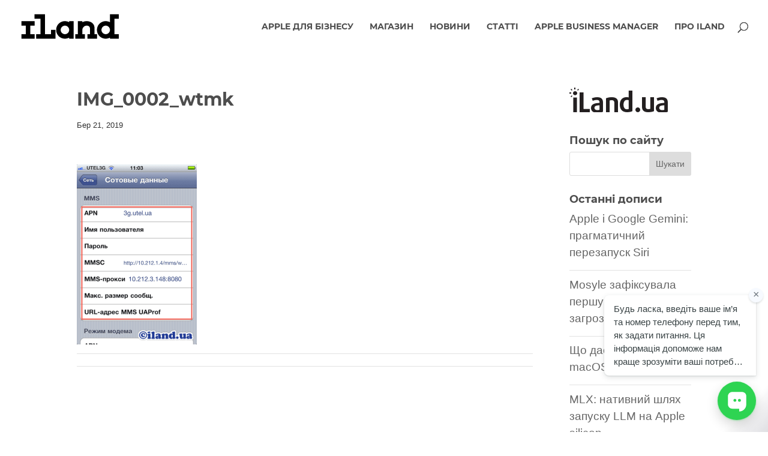

--- FILE ---
content_type: text/javascript
request_url: https://cdn.pulse.is/livechat/bundle.js
body_size: 103589
content:
!function(){function e(){var e=document.querySelector('[data-live-chat-id]'),t='true'!==e.getAttribute('data-is-embedded'),n=t?null:e.getAttribute('data-embedding-target'),o=t?document.body:function(e,t){return e?document.querySelector(e)||t.parentElement||document.body:t.parentElement||document.body}(n,e);return{widget:e,isFloating:t,mountTarget:o}}function t(){}function n(e,t){for(const n in t)e[n]=t[n];return e}function o(e){return e()}function i(){return Object.create(null)}function r(e){e.forEach(o)}function a(e){return'function'==typeof e}function s(e,t){return e!=e?t==t:e!==t||e&&'object'==typeof e||'function'==typeof e}let l,d;function c(e,t){return l||(l=document.createElement('a')),l.href=t,e===l.href}function u(e){return 0===Object.keys(e).length}function p(e,...n){if(null==e)return t;const o=e.subscribe(...n);return o.unsubscribe?()=>o.unsubscribe():o}function m(e){let t;return p(e,(e=>t=e))(),t}function g(e,t,n){e.$$.on_destroy.push(p(t,n))}function f(e,t,n,o){if(e){const i=v(e,t,n,o);return e[0](i)}}function v(e,t,o,i){return e[1]&&i?n(o.ctx.slice(),e[1](i(t))):o.ctx}function b(e,t,n,o){if(e[2]&&o){const i=e[2](o(n));if(void 0===t.dirty)return i;if('object'==typeof i){const e=[],n=Math.max(t.dirty.length,i.length);for(let o=0;o<n;o+=1)e[o]=t.dirty[o]|i[o];return e}return t.dirty|i}return t.dirty}function h(e,t,n,o,i,r){if(i){const a=v(t,n,o,r);e.p(a,i)}}function x(e){if(e.ctx.length>32){const t=[],n=e.ctx.length/32;for(let e=0;e<n;e++)t[e]=-1;return t}return-1}function w(e){const t={};for(const n in e)'$'!==n[0]&&(t[n]=e[n]);return t}function y(e){return e??''}function A(e,t,n){return e.set(n),t}function k(e){return e&&a(e.destroy)?e.destroy:t}function _(e,t){e.appendChild(t)}function q(e,t,n){const o=function(e){if(!e)return document;const t=e.getRootNode?e.getRootNode():e.ownerDocument;if(t&&t.host)return t;return e.ownerDocument}(e);if(!o.getElementById(t)){const e=j('style');e.id=t,e.textContent=n,function(e,t){_(e.head||e,t),t.sheet}(o,e)}}function T(e,t,n){e.insertBefore(t,n||null)}function S(e){e.parentNode&&e.parentNode.removeChild(e)}function I(e,t){for(let n=0;n<e.length;n+=1)e[n]&&e[n].d(t)}function j(e){return document.createElement(e)}function E(e){return document.createTextNode(e)}function C(){return E(' ')}function M(){return E('')}function z(e,t,n,o){return e.addEventListener(t,n,o),()=>e.removeEventListener(t,n,o)}function N(e,t,n){null==n?e.removeAttribute(t):e.getAttribute(t)!==n&&e.setAttribute(t,n)}function L(e,t){t=''+t,e.data!==t&&(e.data=t)}function O(e,t){e.value=t??''}function R(e,t,n,o){null==n?e.style.removeProperty(t):e.style.setProperty(t,n,o?'important':'')}function D(e,t,n){e.classList[n?'add':'remove'](t)}function P(e){const t={};for(const n of e)t[n.name]=n.value;return t}function Y(e){d=e}function U(e){(function(){if(!d)throw new Error('Function called outside component initialization');return d})().$$.on_mount.push(e)}const B=[],F=[];let Q=[];const H=[],G=Promise.resolve();let K=!1;function W(e){Q.push(e)}function J(e){H.push(e)}const Z=new Set;let V=0;function X(){if(0!==V)return;const e=d;do{try{for(;V<B.length;){const e=B[V];V++,Y(e),$(e.$$)}}catch(e){throw B.length=0,V=0,e}for(Y(null),B.length=0,V=0;F.length;)F.pop()();for(let e=0;e<Q.length;e+=1){const t=Q[e];Z.has(t)||(Z.add(t),t())}Q.length=0}while(B.length);for(;H.length;)H.pop()();K=!1,Z.clear(),Y(e)}function $(e){if(null!==e.fragment){e.update(),r(e.before_update);const t=e.dirty;e.dirty=[-1],e.fragment&&e.fragment.p(e.ctx,t),e.after_update.forEach(W)}}const ee=new Set;let te,ne;function oe(){te={r:0,c:[],p:te}}function ie(){te.r||r(te.c),te=te.p}function re(e,t){e&&e.i&&(ee.delete(e),e.i(t))}function ae(e,t,n,o){if(e&&e.o){if(ee.has(e))return;ee.add(e),te.c.push((()=>{ee.delete(e),o&&(n&&e.d(1),o())})),e.o(t)}else o&&o()}function se(e,t){ae(e,1,1,(()=>{t.delete(e.key)}))}function le(e,t,n,o,i,a,s,l,d,c,u,p){let m=e.length,g=a.length,f=m;const v={};for(;f--;)v[e[f].key]=f;const b=[],h=new Map,x=new Map,w=[];for(f=g;f--;){const e=p(i,a,f),r=n(e);let l=s.get(r);l?o&&w.push((()=>l.p(e,t))):(l=c(r,e),l.c()),h.set(r,b[f]=l),r in v&&x.set(r,Math.abs(f-v[r]))}const y=new Set,A=new Set;function k(e){re(e,1),e.m(l,u),s.set(e.key,e),u=e.first,g--}for(;m&&g;){const t=b[g-1],n=e[m-1],o=t.key,i=n.key;t===n?(u=t.first,m--,g--):h.has(i)?!s.has(o)||y.has(o)?k(t):A.has(i)?m--:x.get(o)>x.get(i)?(A.add(o),k(t)):(y.add(i),m--):(d(n,s),m--)}for(;m--;){const t=e[m];h.has(t.key)||d(t,s)}for(;g;)k(b[g-1]);return r(w),b}function de(e,t,n){const o=e.$$.props[t];void 0!==o&&(e.$$.bound[o]=n,n(e.$$.ctx[o]))}function ce(e){e&&e.c()}function ue(e,t,n,i){const{fragment:s,after_update:l}=e.$$;s&&s.m(t,n),i||W((()=>{const t=e.$$.on_mount.map(o).filter(a);e.$$.on_destroy?e.$$.on_destroy.push(...t):r(t),e.$$.on_mount=[]})),l.forEach(W)}function pe(e,t){const n=e.$$;null!==n.fragment&&(!function(e){const t=[],n=[];Q.forEach((o=>-1===e.indexOf(o)?t.push(o):n.push(o))),n.forEach((e=>e())),Q=t}(n.after_update),r(n.on_destroy),n.fragment&&n.fragment.d(t),n.on_destroy=n.fragment=null,n.ctx=[])}function me(e,t){-1===e.$$.dirty[0]&&(B.push(e),K||(K=!0,G.then(X)),e.$$.dirty.fill(0)),e.$$.dirty[t/31|0]|=1<<t%31}function ge(e,n,o,a,s,l,c,u=[-1]){const p=d;Y(e);const m=e.$$={fragment:null,ctx:[],props:l,update:t,not_equal:s,bound:i(),on_mount:[],on_destroy:[],on_disconnect:[],before_update:[],after_update:[],context:new Map(n.context||(p?p.$$.context:[])),callbacks:i(),dirty:u,skip_bound:!1,root:n.target||p.$$.root};c&&c(m.root);let g=!1;if(m.ctx=o?o(e,n.props||{},((t,n,...o)=>{const i=o.length?o[0]:n;return m.ctx&&s(m.ctx[t],m.ctx[t]=i)&&(!m.skip_bound&&m.bound[t]&&m.bound[t](i),g&&me(e,t)),n})):[],m.update(),g=!0,r(m.before_update),m.fragment=!!a&&a(m.ctx),n.target){if(n.hydrate){const e=function(e){return Array.from(e.childNodes)}(n.target);m.fragment&&m.fragment.l(e),e.forEach(S)}else m.fragment&&m.fragment.c();n.intro&&re(e.$$.fragment),ue(e,n.target,n.anchor,n.customElement),X()}Y(p)}'function'==typeof HTMLElement&&(ne=class extends HTMLElement{constructor(){super(),this.attachShadow({mode:'open'})}connectedCallback(){const{on_mount:e}=this.$$;this.$$.on_disconnect=e.map(o).filter(a);for(const e in this.$$.slotted)this.appendChild(this.$$.slotted[e])}attributeChangedCallback(e,t,n){this[e]=n}disconnectedCallback(){r(this.$$.on_disconnect)}$destroy(){pe(this,1),this.$destroy=t}$on(e,n){if(!a(n))return t;const o=this.$$.callbacks[e]||(this.$$.callbacks[e]=[]);return o.push(n),()=>{const e=o.indexOf(n);-1!==e&&o.splice(e,1)}}$set(e){this.$$set&&!u(e)&&(this.$$.skip_bound=!0,this.$$set(e),this.$$.skip_bound=!1)}});class fe{$destroy(){pe(this,1),this.$destroy=t}$on(e,n){if(!a(n))return t;const o=this.$$.callbacks[e]||(this.$$.callbacks[e]=[]);return o.push(n),()=>{const e=o.indexOf(n);-1!==e&&o.splice(e,1)}}$set(e){this.$$set&&!u(e)&&(this.$$.skip_bound=!0,this.$$set(e),this.$$.skip_bound=!1)}}const ve=[];function be(e,n=t){let o;const i=new Set;function r(t){if(s(e,t)&&(e=t,o)){const t=!ve.length;for(const t of i)t[1](),ve.push(t,e);if(t){for(let e=0;e<ve.length;e+=2)ve[e][0](ve[e+1]);ve.length=0}}}return{set:r,update:function(t){r(t(e))},subscribe:function(a,s=t){const l=[a,s];return i.add(l),1===i.size&&(o=n(r)||t),a(e),()=>{i.delete(l),0===i.size&&o&&(o(),o=null)}}}}function he(e){try{return JSON.parse(null===localStorage||void 0===localStorage?void 0:localStorage.getItem(e))}catch(t){return(null===localStorage||void 0===localStorage?void 0:localStorage.getItem(e))||null}}function xe(e,t){try{return null===localStorage||void 0===localStorage?void 0:localStorage.setItem(e,t)}catch(e){return null}}function we(e){try{return null===localStorage||void 0===localStorage?void 0:localStorage.removeItem(e)}catch(e){return null}}function ye(e,t){var n=Object.keys(e);if(Object.getOwnPropertySymbols){var o=Object.getOwnPropertySymbols(e);t&&(o=o.filter((t=>Object.getOwnPropertyDescriptor(e,t).enumerable))),n.push.apply(n,o)}return n}function Ae(e){for(var t=1;t<arguments.length;t++){var n=null!=arguments[t]?arguments[t]:{};t%2?ye(Object(n),!0).forEach((t=>{qe(e,t,n[t])})):Object.getOwnPropertyDescriptors?Object.defineProperties(e,Object.getOwnPropertyDescriptors(n)):ye(Object(n)).forEach((t=>{Object.defineProperty(e,t,Object.getOwnPropertyDescriptor(n,t))}))}return e}function ke(e,t,n,o,i,r,a){try{var s=e[r](a),l=s.value}catch(e){return void n(e)}s.done?t(l):Promise.resolve(l).then(o,i)}function _e(e){return function(){var t=this,n=arguments;return new Promise(((o,i)=>{var r=e.apply(t,n);function a(e){ke(r,o,i,a,s,'next',e)}function s(e){ke(r,o,i,a,s,'throw',e)}a(void 0)}))}}function qe(e,t,n){return(t=function(e){var t=function(e,t){if('object'!=typeof e||null===e)return e;var n=e[Symbol.toPrimitive];if(void 0!==n){var o=n.call(e,t||'default');if('object'!=typeof o)return o;throw new TypeError('@@toPrimitive must return a primitive value.')}return('string'===t?String:Number)(e)}(e,'string');return'symbol'==typeof t?t:String(t)}(t))in e?Object.defineProperty(e,t,{value:n,enumerable:!0,configurable:!0,writable:!0}):e[t]=n,e}function Te(){var e=navigator.language.split('-')[0];return['en','ru','uk','es','fr','pt','it','tr'].includes(e)?e:'en'}function Se(e,t){return new Intl.DateTimeFormat(Te(),e).format(t)}function Ie(){var e=e=>e.test(navigator.userAgent);return e(/opr\//i)?'Opera':e(/edg/i)?'Microsoft Edge':e(/chrome|chromium|crios/i)?'Google Chrome':e(/firefox|fxios/i)?'Mozilla Firefox':e(/safari/i)?'Apple Safari':e(/trident/i)?'Microsoft Internet Explorer':e(/ucbrowser/i)?'UC Browser':e(/samsungbrowser/i)?'Samsung Browser':'Unknown browser'}function je(){var e=navigator.userAgent,t=navigator.platform,n='Unknown OS';return-1!==['Macintosh','MacIntel','MacPPC','Mac68K'].indexOf(t)?n='macOS':-1!==['iPhone','iPad','iPod'].indexOf(t)?n='iOS':-1!==['Win32','Win64','Windows','WinCE'].indexOf(t)?n='Windows':/Android/.test(e)?n='Android':!n&&/Linux/.test(t)&&(n='Linux'),n}function Ee(){var e=(new Date).getTime();return'xxxxxxxx-xxxx-4xxx-yxxx-xxxxxxxxxxxx'.replace(/[xy]/g,(t=>{var n=(e+16*Math.random())%16|0;return e=Math.floor(e/16),('x'===t?n:3&n|8).toString(16)}))}var Ce,Me=new Uint8Array(16);function ze(){if(!Ce&&!(Ce='undefined'!=typeof crypto&&crypto.getRandomValues&&crypto.getRandomValues.bind(crypto)||'undefined'!=typeof msCrypto&&'function'==typeof msCrypto.getRandomValues&&msCrypto.getRandomValues.bind(msCrypto)))throw new Error('crypto.getRandomValues() not supported. See https://github.com/uuidjs/uuid#getrandomvalues-not-supported');return Ce(Me)}var Ne=/^(?:[0-9a-f]{8}-[0-9a-f]{4}-[1-5][0-9a-f]{3}-[89ab][0-9a-f]{3}-[0-9a-f]{12}|00000000-0000-0000-0000-000000000000)$/i;for(var Le=[],Oe=0;Oe<256;++Oe)Le.push((Oe+256).toString(16).substr(1));function Re(e){var t=arguments.length>1&&void 0!==arguments[1]?arguments[1]:0,n=(Le[e[t+0]]+Le[e[t+1]]+Le[e[t+2]]+Le[e[t+3]]+'-'+Le[e[t+4]]+Le[e[t+5]]+'-'+Le[e[t+6]]+Le[e[t+7]]+'-'+Le[e[t+8]]+Le[e[t+9]]+'-'+Le[e[t+10]]+Le[e[t+11]]+Le[e[t+12]]+Le[e[t+13]]+Le[e[t+14]]+Le[e[t+15]]).toLowerCase();if(!function(e){return'string'==typeof e&&Ne.test(e)}(n))throw TypeError('Stringified UUID is invalid');return n}function De(e,t,n){var o=(e=e||{}).random||(e.rng||ze)();if(o[6]=15&o[6]|64,o[8]=63&o[8]|128,t){n=n||0;for(var i=0;i<16;++i)t[n+i]=o[i];return t}return Re(o)}var Pe=be();function Ye(){var e=arguments.length>0&&void 0!==arguments[0]&&arguments[0];return Pe.set({id:he('spSubscriberId')||De(),isNew:e}),xe('spSubscriberId',m(Pe).id),m(Pe).id}var Ue='undefined'!=typeof globalThis?globalThis:'undefined'!=typeof window?window:'undefined'!=typeof global?global:'undefined'!=typeof self?self:{};function Be(e){var t={exports:{}};return e(t,t.exports),t.exports}function Fe(e){throw new Error('Could not dynamically require "'+e+'". Please configure the dynamicRequireTargets option of @rollup/plugin-commonjs appropriately for this require call to behave properly.')}
/*!
     *  howler.js v2.2.4
     *  howlerjs.com
     *
     *  (c) 2013-2020, James Simpson of GoldFire Studios
     *  goldfirestudios.com
     *
     *  MIT License
     */var Qe=Be((function(e,t){!function(){var e=function(){this.init()};e.prototype={init:function(){var e=this||n;return e._counter=1e3,e._html5AudioPool=[],e.html5PoolSize=10,e._codecs={},e._howls=[],e._muted=!1,e._volume=1,e._canPlayEvent='canplaythrough',e._navigator='undefined'!=typeof window&&window.navigator?window.navigator:null,e.masterGain=null,e.noAudio=!1,e.usingWebAudio=!0,e.autoSuspend=!0,e.ctx=null,e.autoUnlock=!0,e._setup(),e},volume:function(e){var t=this||n;if(e=parseFloat(e),t.ctx||c(),void 0!==e&&e>=0&&e<=1){if(t._volume=e,t._muted)return t;t.usingWebAudio&&t.masterGain.gain.setValueAtTime(e,n.ctx.currentTime);for(var o=0;o<t._howls.length;o++)if(!t._howls[o]._webAudio)for(var i=t._howls[o]._getSoundIds(),r=0;r<i.length;r++){var a=t._howls[o]._soundById(i[r]);a&&a._node&&(a._node.volume=a._volume*e)}return t}return t._volume},mute:function(e){var t=this||n;t.ctx||c(),t._muted=e,t.usingWebAudio&&t.masterGain.gain.setValueAtTime(e?0:t._volume,n.ctx.currentTime);for(var o=0;o<t._howls.length;o++)if(!t._howls[o]._webAudio)for(var i=t._howls[o]._getSoundIds(),r=0;r<i.length;r++){var a=t._howls[o]._soundById(i[r]);a&&a._node&&(a._node.muted=!!e||a._muted)}return t},stop:function(){for(var e=this||n,t=0;t<e._howls.length;t++)e._howls[t].stop();return e},unload:function(){for(var e=this||n,t=e._howls.length-1;t>=0;t--)e._howls[t].unload();return e.usingWebAudio&&e.ctx&&void 0!==e.ctx.close&&(e.ctx.close(),e.ctx=null,c()),e},codecs:function(e){return(this||n)._codecs[e.replace(/^x-/,'')]},_setup:function(){var e=this||n;if(e.state=e.ctx&&e.ctx.state||'suspended',e._autoSuspend(),!e.usingWebAudio)if('undefined'!=typeof Audio)try{void 0===(new Audio).oncanplaythrough&&(e._canPlayEvent='canplay')}catch(t){e.noAudio=!0}else e.noAudio=!0;try{(new Audio).muted&&(e.noAudio=!0)}catch(e){}return e.noAudio||e._setupCodecs(),e},_setupCodecs:function(){var e=this||n,t=null;try{t='undefined'!=typeof Audio?new Audio:null}catch(t){return e}if(!t||'function'!=typeof t.canPlayType)return e;var o=t.canPlayType('audio/mpeg;').replace(/^no$/,''),i=e._navigator?e._navigator.userAgent:'',r=i.match(/OPR\/(\d+)/g),a=r&&parseInt(r[0].split('/')[1],10)<33,s=-1!==i.indexOf('Safari')&&-1===i.indexOf('Chrome'),l=i.match(/Version\/(.*?) /),d=s&&l&&parseInt(l[1],10)<15;return e._codecs={mp3:!(a||!o&&!t.canPlayType('audio/mp3;').replace(/^no$/,'')),mpeg:!!o,opus:!!t.canPlayType('audio/ogg; codecs="opus"').replace(/^no$/,''),ogg:!!t.canPlayType('audio/ogg; codecs="vorbis"').replace(/^no$/,''),oga:!!t.canPlayType('audio/ogg; codecs="vorbis"').replace(/^no$/,''),wav:!!(t.canPlayType('audio/wav; codecs="1"')||t.canPlayType('audio/wav')).replace(/^no$/,''),aac:!!t.canPlayType('audio/aac;').replace(/^no$/,''),caf:!!t.canPlayType('audio/x-caf;').replace(/^no$/,''),m4a:!!(t.canPlayType('audio/x-m4a;')||t.canPlayType('audio/m4a;')||t.canPlayType('audio/aac;')).replace(/^no$/,''),m4b:!!(t.canPlayType('audio/x-m4b;')||t.canPlayType('audio/m4b;')||t.canPlayType('audio/aac;')).replace(/^no$/,''),mp4:!!(t.canPlayType('audio/x-mp4;')||t.canPlayType('audio/mp4;')||t.canPlayType('audio/aac;')).replace(/^no$/,''),weba:!(d||!t.canPlayType('audio/webm; codecs="vorbis"').replace(/^no$/,'')),webm:!(d||!t.canPlayType('audio/webm; codecs="vorbis"').replace(/^no$/,'')),dolby:!!t.canPlayType('audio/mp4; codecs="ec-3"').replace(/^no$/,''),flac:!!(t.canPlayType('audio/x-flac;')||t.canPlayType('audio/flac;')).replace(/^no$/,'')},e},_unlockAudio:function(){var e=this||n;if(!e._audioUnlocked&&e.ctx){e._audioUnlocked=!1,e.autoUnlock=!1,e._mobileUnloaded||44100===e.ctx.sampleRate||(e._mobileUnloaded=!0,e.unload()),e._scratchBuffer=e.ctx.createBuffer(1,1,22050);var t=n=>{for(;e._html5AudioPool.length<e.html5PoolSize;)try{var o=new Audio;o._unlocked=!0,e._releaseHtml5Audio(o)}catch(n){e.noAudio=!0;break}for(var i=0;i<e._howls.length;i++)if(!e._howls[i]._webAudio)for(var r=e._howls[i]._getSoundIds(),a=0;a<r.length;a++){var s=e._howls[i]._soundById(r[a]);s&&s._node&&!s._node._unlocked&&(s._node._unlocked=!0,s._node.load())}e._autoResume();var l=e.ctx.createBufferSource();l.buffer=e._scratchBuffer,l.connect(e.ctx.destination),void 0===l.start?l.noteOn(0):l.start(0),'function'==typeof e.ctx.resume&&e.ctx.resume(),l.onended=()=>{l.disconnect(0),e._audioUnlocked=!0,document.removeEventListener('touchstart',t,!0),document.removeEventListener('touchend',t,!0),document.removeEventListener('click',t,!0),document.removeEventListener('keydown',t,!0);for(var n=0;n<e._howls.length;n++)e._howls[n]._emit('unlock')}};return document.addEventListener('touchstart',t,!0),document.addEventListener('touchend',t,!0),document.addEventListener('click',t,!0),document.addEventListener('keydown',t,!0),e}},_obtainHtml5Audio:function(){var e=this||n;if(e._html5AudioPool.length)return e._html5AudioPool.pop();var t=(new Audio).play();return t&&'undefined'!=typeof Promise&&(t instanceof Promise||'function'==typeof t.then)&&t.catch((()=>{})),new Audio},_releaseHtml5Audio:function(e){var t=this||n;return e._unlocked&&t._html5AudioPool.push(e),t},_autoSuspend:function(){var e=this;if(e.autoSuspend&&e.ctx&&void 0!==e.ctx.suspend&&n.usingWebAudio){for(var t=0;t<e._howls.length;t++)if(e._howls[t]._webAudio)for(var o=0;o<e._howls[t]._sounds.length;o++)if(!e._howls[t]._sounds[o]._paused)return e;return e._suspendTimer&&clearTimeout(e._suspendTimer),e._suspendTimer=setTimeout((()=>{if(e.autoSuspend){e._suspendTimer=null,e.state='suspending';var t=()=>{e.state='suspended',e._resumeAfterSuspend&&(delete e._resumeAfterSuspend,e._autoResume())};e.ctx.suspend().then(t,t)}}),3e4),e}},_autoResume:function(){var e=this;if(e.ctx&&void 0!==e.ctx.resume&&n.usingWebAudio)return'running'===e.state&&'interrupted'!==e.ctx.state&&e._suspendTimer?(clearTimeout(e._suspendTimer),e._suspendTimer=null):'suspended'===e.state||'running'===e.state&&'interrupted'===e.ctx.state?(e.ctx.resume().then((()=>{e.state='running';for(var t=0;t<e._howls.length;t++)e._howls[t]._emit('resume')})),e._suspendTimer&&(clearTimeout(e._suspendTimer),e._suspendTimer=null)):'suspending'===e.state&&(e._resumeAfterSuspend=!0),e}};var n=new e,o=function(e){e.src&&0!==e.src.length&&this.init(e)};o.prototype={init:function(e){var t=this;return n.ctx||c(),t._autoplay=e.autoplay||!1,t._format='string'!=typeof e.format?e.format:[e.format],t._html5=e.html5||!1,t._muted=e.mute||!1,t._loop=e.loop||!1,t._pool=e.pool||5,t._preload='boolean'!=typeof e.preload&&'metadata'!==e.preload||e.preload,t._rate=e.rate||1,t._sprite=e.sprite||{},t._src='string'!=typeof e.src?e.src:[e.src],t._volume=void 0!==e.volume?e.volume:1,t._xhr={method:e.xhr&&e.xhr.method?e.xhr.method:'GET',headers:e.xhr&&e.xhr.headers?e.xhr.headers:null,withCredentials:!(!e.xhr||!e.xhr.withCredentials)&&e.xhr.withCredentials},t._duration=0,t._state='unloaded',t._sounds=[],t._endTimers={},t._queue=[],t._playLock=!1,t._onend=e.onend?[{fn:e.onend}]:[],t._onfade=e.onfade?[{fn:e.onfade}]:[],t._onload=e.onload?[{fn:e.onload}]:[],t._onloaderror=e.onloaderror?[{fn:e.onloaderror}]:[],t._onplayerror=e.onplayerror?[{fn:e.onplayerror}]:[],t._onpause=e.onpause?[{fn:e.onpause}]:[],t._onplay=e.onplay?[{fn:e.onplay}]:[],t._onstop=e.onstop?[{fn:e.onstop}]:[],t._onmute=e.onmute?[{fn:e.onmute}]:[],t._onvolume=e.onvolume?[{fn:e.onvolume}]:[],t._onrate=e.onrate?[{fn:e.onrate}]:[],t._onseek=e.onseek?[{fn:e.onseek}]:[],t._onunlock=e.onunlock?[{fn:e.onunlock}]:[],t._onresume=[],t._webAudio=n.usingWebAudio&&!t._html5,void 0!==n.ctx&&n.ctx&&n.autoUnlock&&n._unlockAudio(),n._howls.push(t),t._autoplay&&t._queue.push({event:'play',action:()=>{t.play()}}),t._preload&&'none'!==t._preload&&t.load(),t},load:function(){var e=this,t=null;if(n.noAudio)e._emit('loaderror',null,'No audio support.');else{'string'==typeof e._src&&(e._src=[e._src]);for(var o=0;o<e._src.length;o++){var r,s;if(e._format&&e._format[o])r=e._format[o];else{if('string'!=typeof(s=e._src[o])){e._emit('loaderror',null,'Non-string found in selected audio sources - ignoring.');continue}(r=/^data:audio\/([^;,]+);/i.exec(s))||(r=/\.([^.]+)$/.exec(s.split('?',1)[0])),r&&(r=r[1].toLowerCase())}if(r&&n.codecs(r)){t=e._src[o];break}}if(t)return e._src=t,e._state='loading','https:'===window.location.protocol&&'http:'===t.slice(0,5)&&(e._html5=!0,e._webAudio=!1),new i(e),e._webAudio&&a(e),e;e._emit('loaderror',null,'No codec support for selected audio sources.')}},play:function(e,t){var o=this,i=null;if('number'==typeof e)i=e,e=null;else{if('string'==typeof e&&'loaded'===o._state&&!o._sprite[e])return null;if(void 0===e&&(e='__default',!o._playLock)){for(var r=0,a=0;a<o._sounds.length;a++)o._sounds[a]._paused&&!o._sounds[a]._ended&&(r++,i=o._sounds[a]._id);1===r?e=null:i=null}}var s=i?o._soundById(i):o._inactiveSound();if(!s)return null;if(i&&!e&&(e=s._sprite||'__default'),'loaded'!==o._state){s._sprite=e,s._ended=!1;var l=s._id;return o._queue.push({event:'play',action:()=>{o.play(l)}}),l}if(i&&!s._paused)return t||o._loadQueue('play'),s._id;o._webAudio&&n._autoResume();var d=Math.max(0,s._seek>0?s._seek:o._sprite[e][0]/1e3),c=Math.max(0,(o._sprite[e][0]+o._sprite[e][1])/1e3-d),u=1e3*c/Math.abs(s._rate),p=o._sprite[e][0]/1e3,m=(o._sprite[e][0]+o._sprite[e][1])/1e3;s._sprite=e,s._ended=!1;var g=()=>{s._paused=!1,s._seek=d,s._start=p,s._stop=m,s._loop=!(!s._loop&&!o._sprite[e][2])};if(!(d>=m)){var f=s._node;if(o._webAudio){var v=()=>{o._playLock=!1,g(),o._refreshBuffer(s);var e=s._muted||o._muted?0:s._volume;f.gain.setValueAtTime(e,n.ctx.currentTime),s._playStart=n.ctx.currentTime,void 0===f.bufferSource.start?s._loop?f.bufferSource.noteGrainOn(0,d,86400):f.bufferSource.noteGrainOn(0,d,c):s._loop?f.bufferSource.start(0,d,86400):f.bufferSource.start(0,d,c),u!==1/0&&(o._endTimers[s._id]=setTimeout(o._ended.bind(o,s),u)),t||setTimeout((()=>{o._emit('play',s._id),o._loadQueue()}),0)};'running'===n.state&&'interrupted'!==n.ctx.state?v():(o._playLock=!0,o.once('resume',v),o._clearTimer(s._id))}else{var b=()=>{f.currentTime=d,f.muted=s._muted||o._muted||n._muted||f.muted,f.volume=s._volume*n.volume(),f.playbackRate=s._rate;try{var i=f.play();if(i&&'undefined'!=typeof Promise&&(i instanceof Promise||'function'==typeof i.then)?(o._playLock=!0,g(),i.then((()=>{o._playLock=!1,f._unlocked=!0,t?o._loadQueue():o._emit('play',s._id)})).catch((()=>{o._playLock=!1,o._emit('playerror',s._id,'Playback was unable to start. This is most commonly an issue on mobile devices and Chrome where playback was not within a user interaction.'),s._ended=!0,s._paused=!0}))):t||(o._playLock=!1,g(),o._emit('play',s._id)),f.playbackRate=s._rate,f.paused)return void o._emit('playerror',s._id,'Playback was unable to start. This is most commonly an issue on mobile devices and Chrome where playback was not within a user interaction.');'__default'!==e||s._loop?o._endTimers[s._id]=setTimeout(o._ended.bind(o,s),u):(o._endTimers[s._id]=()=>{o._ended(s),f.removeEventListener('ended',o._endTimers[s._id],!1)},f.addEventListener('ended',o._endTimers[s._id],!1))}catch(e){o._emit('playerror',s._id,e)}};'[data-uri]'===f.src&&(f.src=o._src,f.load());var h=window&&window.ejecta||!f.readyState&&n._navigator.isCocoonJS;if(f.readyState>=3||h)b();else{o._playLock=!0,o._state='loading';var x=()=>{o._state='loaded',b(),f.removeEventListener(n._canPlayEvent,x,!1)};f.addEventListener(n._canPlayEvent,x,!1),o._clearTimer(s._id)}}return s._id}o._ended(s)},pause:function(e){var t=this;if('loaded'!==t._state||t._playLock)return t._queue.push({event:'pause',action:()=>{t.pause(e)}}),t;for(var n=t._getSoundIds(e),o=0;o<n.length;o++){t._clearTimer(n[o]);var i=t._soundById(n[o]);if(i&&!i._paused&&(i._seek=t.seek(n[o]),i._rateSeek=0,i._paused=!0,t._stopFade(n[o]),i._node))if(t._webAudio){if(!i._node.bufferSource)continue;void 0===i._node.bufferSource.stop?i._node.bufferSource.noteOff(0):i._node.bufferSource.stop(0),t._cleanBuffer(i._node)}else isNaN(i._node.duration)&&i._node.duration!==1/0||i._node.pause();arguments[1]||t._emit('pause',i?i._id:null)}return t},stop:function(e,t){var n=this;if('loaded'!==n._state||n._playLock)return n._queue.push({event:'stop',action:()=>{n.stop(e)}}),n;for(var o=n._getSoundIds(e),i=0;i<o.length;i++){n._clearTimer(o[i]);var r=n._soundById(o[i]);r&&(r._seek=r._start||0,r._rateSeek=0,r._paused=!0,r._ended=!0,n._stopFade(o[i]),r._node&&(n._webAudio?r._node.bufferSource&&(void 0===r._node.bufferSource.stop?r._node.bufferSource.noteOff(0):r._node.bufferSource.stop(0),n._cleanBuffer(r._node)):isNaN(r._node.duration)&&r._node.duration!==1/0||(r._node.currentTime=r._start||0,r._node.pause(),r._node.duration===1/0&&n._clearSound(r._node))),t||n._emit('stop',r._id))}return n},mute:function(e,t){var o=this;if('loaded'!==o._state||o._playLock)return o._queue.push({event:'mute',action:()=>{o.mute(e,t)}}),o;if(void 0===t){if('boolean'!=typeof e)return o._muted;o._muted=e}for(var i=o._getSoundIds(t),r=0;r<i.length;r++){var a=o._soundById(i[r]);a&&(a._muted=e,a._interval&&o._stopFade(a._id),o._webAudio&&a._node?a._node.gain.setValueAtTime(e?0:a._volume,n.ctx.currentTime):a._node&&(a._node.muted=!!n._muted||e),o._emit('mute',a._id))}return o},volume:function(){var e,t,o,i=this,r=arguments;if(0===r.length)return i._volume;if(1===r.length||2===r.length&&void 0===r[1]?i._getSoundIds().indexOf(r[0])>=0?t=parseInt(r[0],10):e=parseFloat(r[0]):r.length>=2&&(e=parseFloat(r[0]),t=parseInt(r[1],10)),!(void 0!==e&&e>=0&&e<=1))return(o=t?i._soundById(t):i._sounds[0])?o._volume:0;if('loaded'!==i._state||i._playLock)return i._queue.push({event:'volume',action:()=>{i.volume.apply(i,r)}}),i;void 0===t&&(i._volume=e),t=i._getSoundIds(t);for(var a=0;a<t.length;a++)(o=i._soundById(t[a]))&&(o._volume=e,r[2]||i._stopFade(t[a]),i._webAudio&&o._node&&!o._muted?o._node.gain.setValueAtTime(e,n.ctx.currentTime):o._node&&!o._muted&&(o._node.volume=e*n.volume()),i._emit('volume',o._id));return i},fade:function(e,t,o,i){var r=this;if('loaded'!==r._state||r._playLock)return r._queue.push({event:'fade',action:()=>{r.fade(e,t,o,i)}}),r;e=Math.min(Math.max(0,parseFloat(e)),1),t=Math.min(Math.max(0,parseFloat(t)),1),o=parseFloat(o),r.volume(e,i);for(var a=r._getSoundIds(i),s=0;s<a.length;s++){var l=r._soundById(a[s]);if(l){if(i||r._stopFade(a[s]),r._webAudio&&!l._muted){var d=n.ctx.currentTime,c=d+o/1e3;l._volume=e,l._node.gain.setValueAtTime(e,d),l._node.gain.linearRampToValueAtTime(t,c)}r._startFadeInterval(l,e,t,o,a[s],void 0===i)}}return r},_startFadeInterval:function(e,t,n,o,i,r){var a=this,s=t,l=n-t,d=Math.abs(l/.01),c=Math.max(4,d>0?o/d:o),u=Date.now();e._fadeTo=n,e._interval=setInterval((()=>{var i=(Date.now()-u)/o;u=Date.now(),s+=l*i,s=Math.round(100*s)/100,s=l<0?Math.max(n,s):Math.min(n,s),a._webAudio?e._volume=s:a.volume(s,e._id,!0),r&&(a._volume=s),(n<t&&s<=n||n>t&&s>=n)&&(clearInterval(e._interval),e._interval=null,e._fadeTo=null,a.volume(n,e._id),a._emit('fade',e._id))}),c)},_stopFade:function(e){var t=this,o=t._soundById(e);return o&&o._interval&&(t._webAudio&&o._node.gain.cancelScheduledValues(n.ctx.currentTime),clearInterval(o._interval),o._interval=null,t.volume(o._fadeTo,e),o._fadeTo=null,t._emit('fade',e)),t},loop:function(){var e,t,n,o=this,i=arguments;if(0===i.length)return o._loop;if(1===i.length){if('boolean'!=typeof i[0])return!!(n=o._soundById(parseInt(i[0],10)))&&n._loop;e=i[0],o._loop=e}else 2===i.length&&(e=i[0],t=parseInt(i[1],10));for(var r=o._getSoundIds(t),a=0;a<r.length;a++)(n=o._soundById(r[a]))&&(n._loop=e,o._webAudio&&n._node&&n._node.bufferSource&&(n._node.bufferSource.loop=e,e&&(n._node.bufferSource.loopStart=n._start||0,n._node.bufferSource.loopEnd=n._stop,o.playing(r[a])&&(o.pause(r[a],!0),o.play(r[a],!0)))));return o},rate:function(){var e,t,o,i=this,r=arguments;if(0===r.length)t=i._sounds[0]._id;else if(1===r.length){i._getSoundIds().indexOf(r[0])>=0?t=parseInt(r[0],10):e=parseFloat(r[0])}else 2===r.length&&(e=parseFloat(r[0]),t=parseInt(r[1],10));if('number'!=typeof e)return(o=i._soundById(t))?o._rate:i._rate;if('loaded'!==i._state||i._playLock)return i._queue.push({event:'rate',action:()=>{i.rate.apply(i,r)}}),i;void 0===t&&(i._rate=e),t=i._getSoundIds(t);for(var a=0;a<t.length;a++)if(o=i._soundById(t[a])){i.playing(t[a])&&(o._rateSeek=i.seek(t[a]),o._playStart=i._webAudio?n.ctx.currentTime:o._playStart),o._rate=e,i._webAudio&&o._node&&o._node.bufferSource?o._node.bufferSource.playbackRate.setValueAtTime(e,n.ctx.currentTime):o._node&&(o._node.playbackRate=e);var s=i.seek(t[a]),l=1e3*((i._sprite[o._sprite][0]+i._sprite[o._sprite][1])/1e3-s)/Math.abs(o._rate);!i._endTimers[t[a]]&&o._paused||(i._clearTimer(t[a]),i._endTimers[t[a]]=setTimeout(i._ended.bind(i,o),l)),i._emit('rate',o._id)}return i},seek:function(){var e,t,o=this,i=arguments;if(0===i.length)o._sounds.length&&(t=o._sounds[0]._id);else if(1===i.length){o._getSoundIds().indexOf(i[0])>=0?t=parseInt(i[0],10):o._sounds.length&&(t=o._sounds[0]._id,e=parseFloat(i[0]))}else 2===i.length&&(e=parseFloat(i[0]),t=parseInt(i[1],10));if(void 0===t)return 0;if('number'==typeof e&&('loaded'!==o._state||o._playLock))return o._queue.push({event:'seek',action:()=>{o.seek.apply(o,i)}}),o;var r=o._soundById(t);if(r){if(!('number'==typeof e&&e>=0)){if(o._webAudio){var a=o.playing(t)?n.ctx.currentTime-r._playStart:0,s=r._rateSeek?r._rateSeek-r._seek:0;return r._seek+(s+a*Math.abs(r._rate))}return r._node.currentTime}var l=o.playing(t);l&&o.pause(t,!0),r._seek=e,r._ended=!1,o._clearTimer(t),o._webAudio||!r._node||isNaN(r._node.duration)||(r._node.currentTime=e);var d=()=>{l&&o.play(t,!0),o._emit('seek',t)};if(l&&!o._webAudio){var c=()=>{o._playLock?setTimeout(c,0):d()};setTimeout(c,0)}else d()}return o},playing:function(e){var t=this;if('number'==typeof e){var n=t._soundById(e);return!!n&&!n._paused}for(var o=0;o<t._sounds.length;o++)if(!t._sounds[o]._paused)return!0;return!1},duration:function(e){var t=this,n=t._duration,o=t._soundById(e);return o&&(n=t._sprite[o._sprite][1]/1e3),n},state:function(){return this._state},unload:function(){for(var e=this,t=e._sounds,o=0;o<t.length;o++)t[o]._paused||e.stop(t[o]._id),e._webAudio||(e._clearSound(t[o]._node),t[o]._node.removeEventListener('error',t[o]._errorFn,!1),t[o]._node.removeEventListener(n._canPlayEvent,t[o]._loadFn,!1),t[o]._node.removeEventListener('ended',t[o]._endFn,!1),n._releaseHtml5Audio(t[o]._node)),delete t[o]._node,e._clearTimer(t[o]._id);var i=n._howls.indexOf(e);i>=0&&n._howls.splice(i,1);var a=!0;for(o=0;o<n._howls.length;o++)if(n._howls[o]._src===e._src||e._src.indexOf(n._howls[o]._src)>=0){a=!1;break}return r&&a&&delete r[e._src],n.noAudio=!1,e._state='unloaded',e._sounds=[],e=null,null},on:function(e,t,n,o){var i=this['_on'+e];return'function'==typeof t&&i.push(o?{id:n,fn:t,once:o}:{id:n,fn:t}),this},off:function(e,t,n){var o=this,i=o['_on'+e],r=0;if('number'==typeof t&&(n=t,t=null),t||n)for(r=0;r<i.length;r++){var a=n===i[r].id;if(t===i[r].fn&&a||!t&&a){i.splice(r,1);break}}else if(e)o['_on'+e]=[];else{var s=Object.keys(o);for(r=0;r<s.length;r++)0===s[r].indexOf('_on')&&Array.isArray(o[s[r]])&&(o[s[r]]=[])}return o},once:function(e,t,n){return this.on(e,t,n,1),this},_emit:function(e,t,n){for(var o=this,i=o['_on'+e],r=i.length-1;r>=0;r--)i[r].id&&i[r].id!==t&&'load'!==e||(setTimeout(function(e){e.call(this,t,n)}.bind(o,i[r].fn),0),i[r].once&&o.off(e,i[r].fn,i[r].id));return o._loadQueue(e),o},_loadQueue:function(e){var t=this;if(t._queue.length>0){var n=t._queue[0];n.event===e&&(t._queue.shift(),t._loadQueue()),e||n.action()}return t},_ended:function(e){var t=this,o=e._sprite;if(!t._webAudio&&e._node&&!e._node.paused&&!e._node.ended&&e._node.currentTime<e._stop)return setTimeout(t._ended.bind(t,e),100),t;var i=!(!e._loop&&!t._sprite[o][2]);if(t._emit('end',e._id),!t._webAudio&&i&&t.stop(e._id,!0).play(e._id),t._webAudio&&i){t._emit('play',e._id),e._seek=e._start||0,e._rateSeek=0,e._playStart=n.ctx.currentTime;var r=1e3*(e._stop-e._start)/Math.abs(e._rate);t._endTimers[e._id]=setTimeout(t._ended.bind(t,e),r)}return t._webAudio&&!i&&(e._paused=!0,e._ended=!0,e._seek=e._start||0,e._rateSeek=0,t._clearTimer(e._id),t._cleanBuffer(e._node),n._autoSuspend()),t._webAudio||i||t.stop(e._id,!0),t},_clearTimer:function(e){var t=this;if(t._endTimers[e]){if('function'!=typeof t._endTimers[e])clearTimeout(t._endTimers[e]);else{var n=t._soundById(e);n&&n._node&&n._node.removeEventListener('ended',t._endTimers[e],!1)}delete t._endTimers[e]}return t},_soundById:function(e){for(var t=this,n=0;n<t._sounds.length;n++)if(e===t._sounds[n]._id)return t._sounds[n];return null},_inactiveSound:function(){var e=this;e._drain();for(var t=0;t<e._sounds.length;t++)if(e._sounds[t]._ended)return e._sounds[t].reset();return new i(e)},_drain:function(){var e=this,t=e._pool,n=0,o=0;if(!(e._sounds.length<t)){for(o=0;o<e._sounds.length;o++)e._sounds[o]._ended&&n++;for(o=e._sounds.length-1;o>=0;o--){if(n<=t)return;e._sounds[o]._ended&&(e._webAudio&&e._sounds[o]._node&&e._sounds[o]._node.disconnect(0),e._sounds.splice(o,1),n--)}}},_getSoundIds:function(e){if(void 0===e){for(var t=[],n=0;n<this._sounds.length;n++)t.push(this._sounds[n]._id);return t}return[e]},_refreshBuffer:function(e){return e._node.bufferSource=n.ctx.createBufferSource(),e._node.bufferSource.buffer=r[this._src],e._panner?e._node.bufferSource.connect(e._panner):e._node.bufferSource.connect(e._node),e._node.bufferSource.loop=e._loop,e._loop&&(e._node.bufferSource.loopStart=e._start||0,e._node.bufferSource.loopEnd=e._stop||0),e._node.bufferSource.playbackRate.setValueAtTime(e._rate,n.ctx.currentTime),this},_cleanBuffer:function(e){var t=n._navigator&&n._navigator.vendor.indexOf('Apple')>=0;if(!e.bufferSource)return this;if(n._scratchBuffer&&e.bufferSource&&(e.bufferSource.onended=null,e.bufferSource.disconnect(0),t))try{e.bufferSource.buffer=n._scratchBuffer}catch(e){}return e.bufferSource=null,this},_clearSound:e=>{/MSIE |Trident\//.test(n._navigator&&n._navigator.userAgent)||(e.src='[data-uri]')}};var i=function(e){this._parent=e,this.init()};i.prototype={init:function(){var e=this,t=e._parent;return e._muted=t._muted,e._loop=t._loop,e._volume=t._volume,e._rate=t._rate,e._seek=0,e._paused=!0,e._ended=!0,e._sprite='__default',e._id=++n._counter,t._sounds.push(e),e.create(),e},create:function(){var e=this,t=e._parent,o=n._muted||e._muted||e._parent._muted?0:e._volume;return t._webAudio?(e._node=void 0===n.ctx.createGain?n.ctx.createGainNode():n.ctx.createGain(),e._node.gain.setValueAtTime(o,n.ctx.currentTime),e._node.paused=!0,e._node.connect(n.masterGain)):n.noAudio||(e._node=n._obtainHtml5Audio(),e._errorFn=e._errorListener.bind(e),e._node.addEventListener('error',e._errorFn,!1),e._loadFn=e._loadListener.bind(e),e._node.addEventListener(n._canPlayEvent,e._loadFn,!1),e._endFn=e._endListener.bind(e),e._node.addEventListener('ended',e._endFn,!1),e._node.src=t._src,e._node.preload=!0===t._preload?'auto':t._preload,e._node.volume=o*n.volume(),e._node.load()),e},reset:function(){var e=this,t=e._parent;return e._muted=t._muted,e._loop=t._loop,e._volume=t._volume,e._rate=t._rate,e._seek=0,e._rateSeek=0,e._paused=!0,e._ended=!0,e._sprite='__default',e._id=++n._counter,e},_errorListener:function(){var e=this;e._parent._emit('loaderror',e._id,e._node.error?e._node.error.code:0),e._node.removeEventListener('error',e._errorFn,!1)},_loadListener:function(){var e=this,t=e._parent;t._duration=Math.ceil(10*e._node.duration)/10,0===Object.keys(t._sprite).length&&(t._sprite={__default:[0,1e3*t._duration]}),'loaded'!==t._state&&(t._state='loaded',t._emit('load'),t._loadQueue()),e._node.removeEventListener(n._canPlayEvent,e._loadFn,!1)},_endListener:function(){var e=this,t=e._parent;t._duration===1/0&&(t._duration=Math.ceil(10*e._node.duration)/10,t._sprite.__default[1]===1/0&&(t._sprite.__default[1]=1e3*t._duration),t._ended(e)),e._node.removeEventListener('ended',e._endFn,!1)}};var r={},a=e=>{var t=e._src;if(r[t])return e._duration=r[t].duration,void d(e);if(/^data:[^;]+;base64,/.test(t)){for(var n=atob(t.split(',')[1]),o=new Uint8Array(n.length),i=0;i<n.length;++i)o[i]=n.charCodeAt(i);l(o.buffer,e)}else{var a=new XMLHttpRequest;a.open(e._xhr.method,t,!0),a.withCredentials=e._xhr.withCredentials,a.responseType='arraybuffer',e._xhr.headers&&Object.keys(e._xhr.headers).forEach((t=>{a.setRequestHeader(t,e._xhr.headers[t])})),a.onload=()=>{var t=(a.status+'')[0];'0'===t||'2'===t||'3'===t?l(a.response,e):e._emit('loaderror',null,'Failed loading audio file with status: '+a.status+'.')},a.onerror=()=>{e._webAudio&&(e._html5=!0,e._webAudio=!1,e._sounds=[],delete r[t],e.load())},s(a)}},s=e=>{try{e.send()}catch(t){e.onerror()}},l=(e,t)=>{var o=()=>{t._emit('loaderror',null,'Decoding audio data failed.')},i=e=>{e&&t._sounds.length>0?(r[t._src]=e,d(t,e)):o()};'undefined'!=typeof Promise&&1===n.ctx.decodeAudioData.length?n.ctx.decodeAudioData(e).then(i).catch(o):n.ctx.decodeAudioData(e,i,o)},d=(e,t)=>{t&&!e._duration&&(e._duration=t.duration),0===Object.keys(e._sprite).length&&(e._sprite={__default:[0,1e3*e._duration]}),'loaded'!==e._state&&(e._state='loaded',e._emit('load'),e._loadQueue())},c=()=>{if(n.usingWebAudio){try{'undefined'!=typeof AudioContext?n.ctx=new AudioContext:'undefined'!=typeof webkitAudioContext?n.ctx=new webkitAudioContext:n.usingWebAudio=!1}catch(e){n.usingWebAudio=!1}n.ctx||(n.usingWebAudio=!1);var e=/iP(hone|od|ad)/.test(n._navigator&&n._navigator.platform),t=n._navigator&&n._navigator.appVersion.match(/OS (\d+)_(\d+)_?(\d+)?/),o=t?parseInt(t[1],10):null;if(e&&o&&o<9){var i=/safari/.test(n._navigator&&n._navigator.userAgent.toLowerCase());n._navigator&&!i&&(n.usingWebAudio=!1)}n.usingWebAudio&&(n.masterGain=void 0===n.ctx.createGain?n.ctx.createGainNode():n.ctx.createGain(),n.masterGain.gain.setValueAtTime(n._muted?0:n._volume,n.ctx.currentTime),n.masterGain.connect(n.ctx.destination)),n._setup()}};t.Howler=n,t.Howl=o,void 0!==Ue?(Ue.HowlerGlobal=e,Ue.Howler=n,Ue.Howl=o,Ue.Sound=i):'undefined'!=typeof window&&(window.HowlerGlobal=e,window.Howler=n,window.Howl=o,window.Sound=i)}(),
/*!
     *  Spatial Plugin - Adds support for stereo and 3D audio where Web Audio is supported.
     *  
     *  howler.js v2.2.4
     *  howlerjs.com
     *
     *  (c) 2013-2020, James Simpson of GoldFire Studios
     *  goldfirestudios.com
     *
     *  MIT License
     */
function(){var e;HowlerGlobal.prototype._pos=[0,0,0],HowlerGlobal.prototype._orientation=[0,0,-1,0,1,0],HowlerGlobal.prototype.stereo=function(e){var t=this;if(!t.ctx||!t.ctx.listener)return t;for(var n=t._howls.length-1;n>=0;n--)t._howls[n].stereo(e);return t},HowlerGlobal.prototype.pos=function(e,t,n){var o=this;return o.ctx&&o.ctx.listener?(t='number'!=typeof t?o._pos[1]:t,n='number'!=typeof n?o._pos[2]:n,'number'!=typeof e?o._pos:(o._pos=[e,t,n],void 0!==o.ctx.listener.positionX?(o.ctx.listener.positionX.setTargetAtTime(o._pos[0],Howler.ctx.currentTime,.1),o.ctx.listener.positionY.setTargetAtTime(o._pos[1],Howler.ctx.currentTime,.1),o.ctx.listener.positionZ.setTargetAtTime(o._pos[2],Howler.ctx.currentTime,.1)):o.ctx.listener.setPosition(o._pos[0],o._pos[1],o._pos[2]),o)):o},HowlerGlobal.prototype.orientation=function(e,t,n,o,i,r){var a=this;if(!a.ctx||!a.ctx.listener)return a;var s=a._orientation;return t='number'!=typeof t?s[1]:t,n='number'!=typeof n?s[2]:n,o='number'!=typeof o?s[3]:o,i='number'!=typeof i?s[4]:i,r='number'!=typeof r?s[5]:r,'number'!=typeof e?s:(a._orientation=[e,t,n,o,i,r],void 0!==a.ctx.listener.forwardX?(a.ctx.listener.forwardX.setTargetAtTime(e,Howler.ctx.currentTime,.1),a.ctx.listener.forwardY.setTargetAtTime(t,Howler.ctx.currentTime,.1),a.ctx.listener.forwardZ.setTargetAtTime(n,Howler.ctx.currentTime,.1),a.ctx.listener.upX.setTargetAtTime(o,Howler.ctx.currentTime,.1),a.ctx.listener.upY.setTargetAtTime(i,Howler.ctx.currentTime,.1),a.ctx.listener.upZ.setTargetAtTime(r,Howler.ctx.currentTime,.1)):a.ctx.listener.setOrientation(e,t,n,o,i,r),a)},Howl.prototype.init=(e=Howl.prototype.init,function(t){var n=this;return n._orientation=t.orientation||[1,0,0],n._stereo=t.stereo||null,n._pos=t.pos||null,n._pannerAttr={coneInnerAngle:void 0!==t.coneInnerAngle?t.coneInnerAngle:360,coneOuterAngle:void 0!==t.coneOuterAngle?t.coneOuterAngle:360,coneOuterGain:void 0!==t.coneOuterGain?t.coneOuterGain:0,distanceModel:void 0!==t.distanceModel?t.distanceModel:'inverse',maxDistance:void 0!==t.maxDistance?t.maxDistance:1e4,panningModel:void 0!==t.panningModel?t.panningModel:'HRTF',refDistance:void 0!==t.refDistance?t.refDistance:1,rolloffFactor:void 0!==t.rolloffFactor?t.rolloffFactor:1},n._onstereo=t.onstereo?[{fn:t.onstereo}]:[],n._onpos=t.onpos?[{fn:t.onpos}]:[],n._onorientation=t.onorientation?[{fn:t.onorientation}]:[],e.call(this,t)}),Howl.prototype.stereo=function(e,n){var o=this;if(!o._webAudio)return o;if('loaded'!==o._state)return o._queue.push({event:'stereo',action:()=>{o.stereo(e,n)}}),o;var i=void 0===Howler.ctx.createStereoPanner?'spatial':'stereo';if(void 0===n){if('number'!=typeof e)return o._stereo;o._stereo=e,o._pos=[e,0,0]}for(var r=o._getSoundIds(n),a=0;a<r.length;a++){var s=o._soundById(r[a]);if(s){if('number'!=typeof e)return s._stereo;s._stereo=e,s._pos=[e,0,0],s._node&&(s._pannerAttr.panningModel='equalpower',s._panner&&s._panner.pan||t(s,i),'spatial'===i?void 0!==s._panner.positionX?(s._panner.positionX.setValueAtTime(e,Howler.ctx.currentTime),s._panner.positionY.setValueAtTime(0,Howler.ctx.currentTime),s._panner.positionZ.setValueAtTime(0,Howler.ctx.currentTime)):s._panner.setPosition(e,0,0):s._panner.pan.setValueAtTime(e,Howler.ctx.currentTime)),o._emit('stereo',s._id)}}return o},Howl.prototype.pos=function(e,n,o,i){var r=this;if(!r._webAudio)return r;if('loaded'!==r._state)return r._queue.push({event:'pos',action:()=>{r.pos(e,n,o,i)}}),r;if(n='number'!=typeof n?0:n,o='number'!=typeof o?-.5:o,void 0===i){if('number'!=typeof e)return r._pos;r._pos=[e,n,o]}for(var a=r._getSoundIds(i),s=0;s<a.length;s++){var l=r._soundById(a[s]);if(l){if('number'!=typeof e)return l._pos;l._pos=[e,n,o],l._node&&(l._panner&&!l._panner.pan||t(l,'spatial'),void 0!==l._panner.positionX?(l._panner.positionX.setValueAtTime(e,Howler.ctx.currentTime),l._panner.positionY.setValueAtTime(n,Howler.ctx.currentTime),l._panner.positionZ.setValueAtTime(o,Howler.ctx.currentTime)):l._panner.setPosition(e,n,o)),r._emit('pos',l._id)}}return r},Howl.prototype.orientation=function(e,n,o,i){var r=this;if(!r._webAudio)return r;if('loaded'!==r._state)return r._queue.push({event:'orientation',action:()=>{r.orientation(e,n,o,i)}}),r;if(n='number'!=typeof n?r._orientation[1]:n,o='number'!=typeof o?r._orientation[2]:o,void 0===i){if('number'!=typeof e)return r._orientation;r._orientation=[e,n,o]}for(var a=r._getSoundIds(i),s=0;s<a.length;s++){var l=r._soundById(a[s]);if(l){if('number'!=typeof e)return l._orientation;l._orientation=[e,n,o],l._node&&(l._panner||(l._pos||(l._pos=r._pos||[0,0,-.5]),t(l,'spatial')),void 0!==l._panner.orientationX?(l._panner.orientationX.setValueAtTime(e,Howler.ctx.currentTime),l._panner.orientationY.setValueAtTime(n,Howler.ctx.currentTime),l._panner.orientationZ.setValueAtTime(o,Howler.ctx.currentTime)):l._panner.setOrientation(e,n,o)),r._emit('orientation',l._id)}}return r},Howl.prototype.pannerAttr=function(){var e,n,o,i=this,r=arguments;if(!i._webAudio)return i;if(0===r.length)return i._pannerAttr;if(1===r.length){if('object'!=typeof r[0])return(o=i._soundById(parseInt(r[0],10)))?o._pannerAttr:i._pannerAttr;e=r[0],void 0===n&&(e.pannerAttr||(e.pannerAttr={coneInnerAngle:e.coneInnerAngle,coneOuterAngle:e.coneOuterAngle,coneOuterGain:e.coneOuterGain,distanceModel:e.distanceModel,maxDistance:e.maxDistance,refDistance:e.refDistance,rolloffFactor:e.rolloffFactor,panningModel:e.panningModel}),i._pannerAttr={coneInnerAngle:void 0!==e.pannerAttr.coneInnerAngle?e.pannerAttr.coneInnerAngle:i._coneInnerAngle,coneOuterAngle:void 0!==e.pannerAttr.coneOuterAngle?e.pannerAttr.coneOuterAngle:i._coneOuterAngle,coneOuterGain:void 0!==e.pannerAttr.coneOuterGain?e.pannerAttr.coneOuterGain:i._coneOuterGain,distanceModel:void 0!==e.pannerAttr.distanceModel?e.pannerAttr.distanceModel:i._distanceModel,maxDistance:void 0!==e.pannerAttr.maxDistance?e.pannerAttr.maxDistance:i._maxDistance,refDistance:void 0!==e.pannerAttr.refDistance?e.pannerAttr.refDistance:i._refDistance,rolloffFactor:void 0!==e.pannerAttr.rolloffFactor?e.pannerAttr.rolloffFactor:i._rolloffFactor,panningModel:void 0!==e.pannerAttr.panningModel?e.pannerAttr.panningModel:i._panningModel})}else 2===r.length&&(e=r[0],n=parseInt(r[1],10));for(var a=i._getSoundIds(n),s=0;s<a.length;s++)if(o=i._soundById(a[s])){var l=o._pannerAttr;l={coneInnerAngle:void 0!==e.coneInnerAngle?e.coneInnerAngle:l.coneInnerAngle,coneOuterAngle:void 0!==e.coneOuterAngle?e.coneOuterAngle:l.coneOuterAngle,coneOuterGain:void 0!==e.coneOuterGain?e.coneOuterGain:l.coneOuterGain,distanceModel:void 0!==e.distanceModel?e.distanceModel:l.distanceModel,maxDistance:void 0!==e.maxDistance?e.maxDistance:l.maxDistance,refDistance:void 0!==e.refDistance?e.refDistance:l.refDistance,rolloffFactor:void 0!==e.rolloffFactor?e.rolloffFactor:l.rolloffFactor,panningModel:void 0!==e.panningModel?e.panningModel:l.panningModel};var d=o._panner;d||(o._pos||(o._pos=i._pos||[0,0,-.5]),t(o,'spatial'),d=o._panner),d.coneInnerAngle=l.coneInnerAngle,d.coneOuterAngle=l.coneOuterAngle,d.coneOuterGain=l.coneOuterGain,d.distanceModel=l.distanceModel,d.maxDistance=l.maxDistance,d.refDistance=l.refDistance,d.rolloffFactor=l.rolloffFactor,d.panningModel=l.panningModel}return i},Sound.prototype.init=function(e){return function(){var t=this,n=t._parent;t._orientation=n._orientation,t._stereo=n._stereo,t._pos=n._pos,t._pannerAttr=n._pannerAttr,e.call(this),t._stereo?n.stereo(t._stereo):t._pos&&n.pos(t._pos[0],t._pos[1],t._pos[2],t._id)}}(Sound.prototype.init),Sound.prototype.reset=function(e){return function(){var t=this,n=t._parent;return t._orientation=n._orientation,t._stereo=n._stereo,t._pos=n._pos,t._pannerAttr=n._pannerAttr,t._stereo?n.stereo(t._stereo):t._pos?n.pos(t._pos[0],t._pos[1],t._pos[2],t._id):t._panner&&(t._panner.disconnect(0),t._panner=void 0,n._refreshBuffer(t)),e.call(this)}}(Sound.prototype.reset);var t=(e,t)=>{'spatial'===(t=t||'spatial')?(e._panner=Howler.ctx.createPanner(),e._panner.coneInnerAngle=e._pannerAttr.coneInnerAngle,e._panner.coneOuterAngle=e._pannerAttr.coneOuterAngle,e._panner.coneOuterGain=e._pannerAttr.coneOuterGain,e._panner.distanceModel=e._pannerAttr.distanceModel,e._panner.maxDistance=e._pannerAttr.maxDistance,e._panner.refDistance=e._pannerAttr.refDistance,e._panner.rolloffFactor=e._pannerAttr.rolloffFactor,e._panner.panningModel=e._pannerAttr.panningModel,void 0!==e._panner.positionX?(e._panner.positionX.setValueAtTime(e._pos[0],Howler.ctx.currentTime),e._panner.positionY.setValueAtTime(e._pos[1],Howler.ctx.currentTime),e._panner.positionZ.setValueAtTime(e._pos[2],Howler.ctx.currentTime)):e._panner.setPosition(e._pos[0],e._pos[1],e._pos[2]),void 0!==e._panner.orientationX?(e._panner.orientationX.setValueAtTime(e._orientation[0],Howler.ctx.currentTime),e._panner.orientationY.setValueAtTime(e._orientation[1],Howler.ctx.currentTime),e._panner.orientationZ.setValueAtTime(e._orientation[2],Howler.ctx.currentTime)):e._panner.setOrientation(e._orientation[0],e._orientation[1],e._orientation[2])):(e._panner=Howler.ctx.createStereoPanner(),e._panner.pan.setValueAtTime(e._stereo,Howler.ctx.currentTime)),e._panner.connect(e._node),e._paused||e._parent.pause(e._id,!0).play(e._id,!0)}}()})),He=new Qe.Howl({src:['[data-uri]']});function Ge(){document.addEventListener('click',(()=>{window.audioRunning=!0}))}function Ke(e){return We.apply(this,arguments)}function We(){return We=_e((function*(e){return fetch(''.concat(arguments.length>1&&void 0!==arguments[1]?arguments[1]:'https://lc.pulse.is/live-chat/','/').concat(e),{method:'GET',redirect:'follow'}).then((e=>e.json()))})),We.apply(this,arguments)}(new Headers).append('Content-Type','application/json');var Je=be({utm:null}),Ze={1:'messenger',2:'vk',3:'telegram',4:'whatsapp',5:'instagram',6:'vb',7:'live-chat'};function Ve(e){if('viber:'===e.protocol)return'context';switch(e.origin){case'https://t.me':return'start';case'https://m.me':case'https://ig.me':return'ref';default:return null}}function Xe(){return(Xe=_e((function*(e){try{var{urlObj:t,mainParam:n,uuId:o,setupUrl:i}=e,r=function(e,t,n){var[o,i]=ot(),r=[...e.searchParams.entries()].filter((e=>{var[t]=e;return![n,'chatURI','gclid'].includes(t)}));Ye(!localStorage.spSubscriberId);var a={payload_id:t,data:{contact_variables:it([...r,...o,...m(Pe).isNew&&window.oSpP?Object.entries(window.oSpP):[],i])}};return e.searchParams.get(n)&&(a.chain_id=e.searchParams.get(n)),a}(t,o,n);if(n&&r&&(yield tt(r)),i){var a=Ee();e.resultUrl=''.concat(i).concat(a),e.uuId=a}Dt.update((t=>{var n;return Object.assign(Object.assign({},t),{config:Object.assign(Object.assign({},t.config),{commands_menu:Object.assign(Object.assign({},t.config.commands_menu),{commands:null===(n=t.config.commands_menu.commands)||void 0===n?void 0:n.map((t=>t.id===e.id?e:t))})})})}))}catch(e){}}))).apply(this,arguments)}function $e(e){var t,n,o=Ee(),i=(t=e.url,(n=new URL(t)).search?(n.search.slice(1).split(/__|\||\&/g).map((e=>e.split('='))).forEach((e=>{var[t,o]=e;n.searchParams.set(t,o)})),n):n),r=Ve(i),a='viber:'===i.protocol?'viber://pa?chatURI='.concat(i.searchParams.get('chatURI'),'&'):''.concat(i.origin).concat(i.pathname,'?'),s=r?''.concat(a).concat(r,'='):null,l=r?''.concat(s).concat(o):i.href,d=Ze[e.bot_channel];return Object.assign(Object.assign({},e),{urlObj:i,mainParam:r,messengerType:d,resultUrl:l,setupUrl:s,uuId:o})}function et(){return(et=_e((function*(e){var t,{to_chain_id:n,uuId:o}=e,[i,r]=ot(),a={payload_id:o,data:{contact_variables:it([...i,r])},chain_id:n,service:'live_chat',contact_id:null===(t=m(Pe))||void 0===t?void 0:t.id};yield tt(a)}))).apply(this,arguments)}function tt(e){return nt.apply(this,arguments)}function nt(){return(nt=_e((function*(e){yield fetch('https://cb-wpayload.pulse.is',{method:'POST',headers:{'Content-Type':'application/json'},body:JSON.stringify(e)}).catch(console.error)}))).apply(this,arguments)}function ot(){return[Object.entries(m(Je).utm).filter((e=>{var[t,n]=e;return!!n})),['gclid',new URL(document.location.href).searchParams.get('gclid')]]}function it(e){return e.map((e=>{var[t,n]=e;return{name:t,value:n}})).filter((e=>!!e.value&&e.name))}var rt,at,st='spLiveChatOpened',lt='spLiveChatClosed',dt='spGreetingButtonClicked',ct='spChatInitiated',ut='spMessageSent',pt='spMessageReceived',mt=function(e){var t,n,o,i=arguments.length>1&&void 0!==arguments[1]?arguments[1]:{},r=new CustomEvent(e,{detail:Object.assign({timestamp:(new Date).toISOString(),visitorId:null===(t=window.oSpP)||void 0===t?void 0:t.id,phone:null===(n=window.oSpP)||void 0===n?void 0:n.phone,chatId:m(Dt).id,subscriberId:null===(o=m(Pe))||void 0===o?void 0:o.id},i),bubbles:!0,cancelable:!0});document.dispatchEvent(r)},gt=()=>{mt(st)},ft=()=>{mt(lt)},vt=e=>{mt(dt,{button:e})},bt=e=>{mt(ct,{message:e})},ht=function(e){var t=arguments.length>1&&void 0!==arguments[1]?arguments[1]:'text',n='text'===t?{message:e,type:t}:{fileName:e.name,fileType:e.type,type:t};mt(ut,n)},xt=e=>{var t=e.type||'text',n=Object.assign({message:e.text||e.name,type:t},e);'typing'!==e.type&&mt(pt,n)},wt=function(){var{subscribe:e,set:t,update:n}=be();return{subscribe:e,update:n,set:e=>{t(e)}}}(),yt=be(!1),At=be(0),kt=be(),_t=[];function qt(){var e,t=null===(e=m(Pe))||void 0===e?void 0:e.id;return!t||[1,2].includes(null==rt?void 0:rt.readyState)?Promise.resolve():St().then((()=>new Promise(((e,n)=>{var o=''.concat('wss://lc.pulse.is/','?b=').concat(m(Dt).id,'&s=').concat(t);rt=new WebSocket(o),function(e){rt.onopen=t=>{Dt.update((t=>(t.isDisabled=!1,e(),t)))}}(e),rt.onclose=e=>{Dt.update((e=>(e.isDisabled=!0,e))),setTimeout(qt,1e4)},rt.onerror=e=>{rt.close()},rt.onmessage=e=>{var t=JSON.parse(e.data);'message'===t.event&&_t.push(t.data),(1===_t.length&&!m(yt)||12e4===It)&&jt()},clearInterval(at),at=setInterval((()=>{rt.readyState===WebSocket.OPEN&&rt.send('{ "event": "ping", "data": [] }')}),1e4)}))))}function Tt(e){var t=arguments.length>1&&void 0!==arguments[1]&&arguments[1];if(e){if(e.startsWith('http'))return e;var n=t?m(Dt).config.fm_base_url:'https://s3.eu-central-1.amazonaws.com/live-chat.sendpulse.prod/';return encodeURI(n+e)}}function St(){return localStorage.spSubscriberId?Ke('widget/'.concat(m(Dt).id,'/').concat(m(Pe).id,'/messages?size=1000&page=1')).then((e=>{var t,n=null===(t=e.data)||void 0===t?void 0:t.list.filter((e=>'operator'!==e.message.type&&'service_payment'!==e.message.type)).reverse();(null==n?void 0:n.length)?wt.set([...zt(n.map((e=>{var t,n;return Object.assign({id:e._id,message:e.message.text,buttons:null===(t=e.message.buttons)||void 0===t?void 0:t.map((t=>{var[n]=t;return[Object.assign(Object.assign({},n),{contact_id:e.contact_id})]})),replies:e.message.quick_replies,cancel_button:e.message.cancel_button,type:e.message.type,url:Tt(e.message.url,e.message.is_fm),user_input:e.message.user_input,isRead:3!==e.status,direction:2===e.direction?'in':'out',timestamp:e.created_at,is_inline_input:e.message.is_inline_input},'carousel'===e.message.type?{elements:null===(n=e.message.elements)||void 0===n?void 0:n.map((e=>{var t;return Object.assign(Object.assign({},e),{image:Tt(e.image,e.is_fm),buttons:null===(t=e.buttons)||void 0===t?void 0:t.map(Rt)})}))}:{})})))]):wt.set([]),At.update((e=>{var t;return e+(null===(t=m(wt).filter((e=>!e.isRead&&'in'===e.direction)))||void 0===t?void 0:t.length)}))})).catch((e=>{wt.set([])})):Promise.resolve()}var It=0;function jt(){if(yt.set(!1),It=0,0!==_t.length){var e,t=_t.shift();switch(2===t.direction&&xt(t.message),t.message.type){case'typing':yt.set(!0),Yt.set({value:!0}),It=0===t.message.seconds?12e4:1e3*t.message.seconds;break;case'readMessage':wt.update((e=>e));break;case'user_input':wt.update((e=>(e.push(...zt([{id:t._id,user_input:t.message.user_input,direction:'in',type:t.message.type,replies:t.message.quick_replies,cancel_button:t.message.cancel_button,timestamp:t.created_at,message:t.message.text,is_inline_input:t.message.is_inline_input}])),e))),Lt();break;case'text':case'image':case'document':case'carousel':wt.update((e=>{var n,o;return e.push(...zt([Object.assign({id:t._id,message:t.message.text,replies:t.message.quick_replies,type:t.message.type,url:Tt(t.message.url,t.message.is_fm),direction:2===t.direction?'in':'out',timestamp:t.created_at,buttons:null===(n=t.message.buttons)||void 0===n?void 0:n.map((e=>{var[n]=e;return[Object.assign(Object.assign({},n),{contact_id:t.message.contact_id})]}))},'carousel'===t.message.type?{elements:null===(o=t.message.elements)||void 0===o?void 0:o.map((e=>{var t;return Object.assign(Object.assign({},e),{image:Tt(e.image,e.is_fm),buttons:null===(t=e.buttons)||void 0===t?void 0:t.map(Rt)})}))}:{})])),window.audioRunning&&!m(Pt).value&&He.play(),e})),m(Dt).isOpened?(Lt(),At.set(0)):(rt.send(JSON.stringify({event:'status',data:{status:{type:'delivered',message_id:t._id},subscriber:{id:m(Pe).id},ref:{url:location.href}}})),At.update((e=>e+1))),'text'===t.message.type&&kt.set((e=m(wt))&&(null==e?void 0:e.length)?e[e.length-1]:null)}setTimeout(jt,It)}}function Et(e,t){var n=function(e){var t,n,o=new URL(document.location.href).searchParams.get('gclid');return{event:'message',data:{message:{type:'text',text:e,postback:void 0},ref:{url:window.location.href,lang:navigator.language.split('-')[0],os:je(),platform:/iPhone|iPad|iPod|Android/i.test(navigator.userAgent)?'mobile':'desktop',browser:Ie(),variables:Object.assign(Object.assign({},m(Pe).isNew&&(null===(t=m(Je))||void 0===t?void 0:t.utm)?Object.assign(Object.assign({},null===(n=m(Je))||void 0===n?void 0:n.utm),o?{gclid:o}:{}):{}),m(Pe).isNew&&window.oSpP?Object.assign({},window.oSpP):{})},subscriber:{id:m(Pe).id}}}}(e);n.data.message.postback=t;try{rt.send(JSON.stringify(n)),ht(e,'text'),wt.update((t=>(t.push(...zt(e)),t)))}catch(e){}}function Ct(e){return Mt.apply(this,arguments)}function Mt(){return Mt=_e((function*(e){var t=e.list[0],n=t.type.search(/image/g)>=0?'image':'document',o=new FormData;o.append('attachment',t);var i=yield fetch(''.concat('https://lc.pulse.is/live-chat/','/widget/').concat(m(Dt).id,'/').concat(m(Pe).id,'/attachments/').concat(n),{method:'POST',body:o});ht({name:t.name,type:t.type,size:t.size},'file');var{data:r}=yield i.json(),a={event:'message',data:{message:{type:n,url:r},subscriber:{id:m(Pe).id},ref:{url:window.location.href}}};try{rt.send(JSON.stringify(a));var s={url:''.concat(m(Dt).config.fm_base_url).concat(r),type:n,timestamp:(new Date).getTime()/1e3};Nt(s),wt.update((e=>(e.push(s),e)))}catch(e){}})),Mt.apply(this,arguments)}function zt(e,t){var n,o,i;for(var r of(Array.isArray(e)||(e=[{message:e,type:'text',isRead:!0,timestamp:(new Date).getTime()/1e3,hasWarning:t}]),e))'text'===r.type&&(r.message=(i=r.message)?i.replace(/\b(?:https?|ftp):\/\/[a-z0-9-+&@#\/%?=~_|!:,.;]*[a-z0-9-+&@#\/%=~_|]/gim,'<a target="_blank" href="$&">$&</a>'):i,r.message=(o=r.message)?o.replace(/\b[\w\d%$:.-]+@\w+\.\w{2,5}$/gim,'<a target="_blank" href="mailto:$&">$&</a>'):o),r.buttons=null===(n=r.buttons)||void 0===n?void 0:n.map(Rt),r.isOwner='in'===(null==r?void 0:r.direction),r.isRead=r.isRead||!1,Nt(r);return e}function Nt(e){if(e.timestamp){var t=new Date,n=new Date(1e3*e.timestamp),o=''.concat(t.getMonth()).concat(t.getDate()).concat(t.getFullYear())===''.concat(n.getMonth()).concat(n.getDate()).concat(n.getFullYear());e.date=Se(o?{timeStyle:'short'}:{dateStyle:'short',timeStyle:'short'},n),e.dateFull=Se({dateStyle:'full',timeStyle:'long'},n)}}function Lt(){for(var e of(Dt.update((e=>(e.isUserInput=!1,e))),m(wt)))!e.isRead&&e.isOwner&&(e.isRead=!0,rt.send(JSON.stringify({event:'status',data:{status:{type:'read',message_id:e.id},subscriber:{id:m(Pe).id},ref:{url:location.href}}})));m(kt)&&kt.update((e=>(e.isRead=!0,e))),At.set(0)}function Ot(e){switch(vt(e),e.type){case'bot_url':case'web_url':(function(e){return Xe.apply(this,arguments)})(e).finally((()=>qt()));break;case'postback':var t={id:e.id,type:'button',payload:e.payload};he('spSubscriberId')||bt(),Ye(!localStorage.spSubscriberId),qt().then((()=>{Et(e.text,t),Pe.update((e=>Object.assign(Object.assign({},e),{isNew:!1})))}))}}var Rt=e=>{if('bot_url'!==e[0].type)return e;var t=Object.assign({bot_channel:Ze[e[0].bot_channel]},function(e){var{url:t}=e,n=Ve(new URL(t));if(n){var o=Ee(),i='context'===n?'&':'?';return{url:''.concat(t).concat(i).concat(n,'=').concat(o),uuId:o,mainParam:n}}return{url:t,mainParam:n}}(e[0]));return[Object.assign(Object.assign({},e[0]),t)]},Dt=be({id:window.sp.liveChat.projectId,isOpened:!1,isDisabled:!!localStorage.spSubscriberId,isUserInput:!1,config:null});var Pt=be({value:!1}),Yt=be({value:!1});function Ut(){arguments.length>0&&void 0!==arguments[0]&&arguments[0]||gt(),Dt.update((e=>(e.isOpened=!0,e))),Pt.set({value:!0}),Yt.set({value:!0}),he('spSubscriberId')&&St().then((()=>{Lt()})),xe('spLiveChatOpened','true')}function Bt(e){q(e,'svelte-1xnda5w','.widget-header-content-body.svelte-1xnda5w.svelte-1xnda5w{font-size:10px;display:flex;align-items:center;justify-content:space-between;width:100%}.widget-header-content-body.svelte-1xnda5w h5.svelte-1xnda5w{font-size:16px;font-weight:700;color:#fff;max-width:100%;margin:0;white-space:nowrap;text-overflow:ellipsis;overflow:hidden;display:block;line-height:28px;padding-right:8px}')}function Ft(e){var n,o,i;return{c(){(n=j('div')).innerHTML='<svg width="24" height="24" viewBox="0 0 24 24" fill="none" xmlns="http://www.w3.org/2000/svg"><circle opacity="0.08" cx="12" cy="12" r="12" fill="white"></circle><path fill-rule="evenodd" clip-rule="evenodd" d="M15.293 16.7069C15.6835 17.0974 16.3166 17.0974 16.7072 16.7069C17.0977 16.3164 17.0977 15.6832 16.7072 15.2927L13.4142 11.9998L16.7074 8.70662C17.0979 8.31609 17.0979 7.68293 16.7074 7.2924C16.3169 6.90188 15.6837 6.90188 15.2932 7.2924L12 10.5856L8.70686 7.2924C8.31634 6.90188 7.68317 6.90188 7.29265 7.2924C6.90212 7.68293 6.90212 8.31609 7.29265 8.70662L10.5858 11.9998L7.29289 15.2927C6.90237 15.6832 6.90237 16.3164 7.29289 16.7069C7.68342 17.0974 8.31658 17.0974 8.70711 16.7069L12 13.414L15.293 16.7069Z" fill="white"></path></svg>',N(n,'class','button-close button-close-widget')},m(t,r){T(t,n,r),o||(i=z(n,'click',e[2]),o=!0)},p:t,d(e){e&&S(n),o=!1,i()}}}function Qt(e){var n,o,i,r,a=e[1].config.title+'',s=e[0]&&Ft(e);return{c(){n=j('div'),o=j('h5'),i=E(a),r=C(),s&&s.c(),N(o,'class','svelte-1xnda5w'),N(n,'class','widget-header-content-body svelte-1xnda5w')},m(e,t){T(e,n,t),_(n,o),_(o,i),_(n,r),s&&s.m(n,null)},p(e,t){var[o]=t;2&o&&a!==(a=e[1].config.title+'')&&L(i,a),e[0]?s?s.p(e,o):((s=Ft(e)).c(),s.m(n,null)):s&&(s.d(1),s=null)},i:t,o:t,d(e){e&&S(n),s&&s.d()}}}function Ht(e,t,n){var o;g(e,Dt,(e=>n(1,o=e)));var{isFloating:i}=t;return e.$$set=e=>{'isFloating'in e&&n(0,i=e.isFloating)},[i,o,()=>(ft(),Dt.update((e=>(e.isOpened=!1,e))),void we('spLiveChatOpened'))]}class Gt extends fe{constructor(e){super(),ge(this,e,Ht,Qt,s,{isFloating:0},Bt)}}function Kt(e){q(e,'svelte-2t1ayc','.buttons-wrapper.svelte-2t1ayc{margin-top:2px;margin-bottom:2px}.btn-bot.svelte-2t1ayc,.btn-url.svelte-2t1ayc{padding-left:16px;padding-right:16px}.btn-icon.svelte-2t1ayc{position:relative;top:3px;width:16px}.btn-icon-url.svelte-2t1ayc{filter:grayscale(1)}.btn-icon-bot.svelte-2t1ayc{margin-left:-8px;margin-right:2px}')}function Wt(e,t,n){var o=e.slice();return o[7]=t[n],o}function Jt(e){for(var t,n=e[0].buttons,o=[],i=0;i<n.length;i+=1)o[i]=$t(Wt(e,n,i));return{c(){t=j('div');for(var e=0;e<o.length;e+=1)o[e].c();N(t,'class','buttons-wrapper svelte-2t1ayc')},m(e,n){T(e,t,n);for(var i=0;i<o.length;i+=1)o[i]&&o[i].m(t,null)},p(e,i){if(15&i){var r;for(n=e[0].buttons,r=0;r<n.length;r+=1){var a=Wt(e,n,r);o[r]?o[r].p(a,i):(o[r]=$t(a),o[r].c(),o[r].m(t,null))}for(;r<o.length;r+=1)o[r].d(1);o.length=n.length}},d(e){e&&S(t),I(o,e)}}}function Zt(e){var t,n,o,i,r=e[7][0].text+'';function a(){return e[4](e[7])}return{c(){t=j('button'),n=E(r),N(t,'class','btn')},m(e,r){T(e,t,r),_(t,n),o||(i=z(t,'click',a),o=!0)},p(t,o){e=t,1&o&&r!==(r=e[7][0].text+'')&&L(n,r)},d(e){e&&S(t),o=!1,i()}}}function Vt(e){var t,n,o,i,r,a,s,l=e[7][0].text+'';function d(){return e[5](e[7])}return{c(){t=j('a'),n=E(l),o=C(),c((i=j('img')).src,'https://s3.eu-central-1.amazonaws.com/live-chat.sendpulse.prod/ic-custom-link.svg')||N(i,'src','https://s3.eu-central-1.amazonaws.com/live-chat.sendpulse.prod/ic-custom-link.svg'),N(i,'class','btn-icon btn-icon-url svelte-2t1ayc'),N(i,'alt',''),N(t,'href',r=e[7][0].url),N(t,'class','btn test'),N(t,'target','_blank')},m(e,r){T(e,t,r),_(t,n),_(t,o),_(t,i),a||(s=z(t,'click',d),a=!0)},p(o,i){e=o,1&i&&l!==(l=e[7][0].text+'')&&L(n,l),1&i&&r!==(r=e[7][0].url)&&N(t,'href',r)},d(e){e&&S(t),a=!1,s()}}}function Xt(e){var t,n,o,i,r,a,s,l,d,u,p,m,g=e[7][0].text+'';function f(){return e[6](e[7])}return{c(){t=j('span'),n=j('a'),o=j('img'),a=C(),s=E(g),u=C(),c(o.src,i='https://cdn.pulse.is/livechat/img//floating-buttons/ic-'+e[7][0].bot_channel+'.svg')||N(o,'src',i),N(o,'alt',r=e[7][0].bot_channel),N(o,'class','btn-icon btn-icon-bot svelte-2t1ayc'),N(n,'href',l=e[7][0].url),N(n,'class',d='btn btn-bot btn-bot-'+e[7][0].bot_channel+' svelte-2t1ayc'),N(n,'target','_blank')},m(e,i){T(e,t,i),_(t,n),_(n,o),_(n,a),_(n,s),_(t,u),p||(m=z(t,'click',f),p=!0)},p(t,a){e=t,1&a&&!c(o.src,i='https://cdn.pulse.is/livechat/img//floating-buttons/ic-'+e[7][0].bot_channel+'.svg')&&N(o,'src',i),1&a&&r!==(r=e[7][0].bot_channel)&&N(o,'alt',r),1&a&&g!==(g=e[7][0].text+'')&&L(s,g),1&a&&l!==(l=e[7][0].url)&&N(n,'href',l),1&a&&d!==(d='btn btn-bot btn-bot-'+e[7][0].bot_channel+' svelte-2t1ayc')&&N(n,'class',d)},d(e){e&&S(t),p=!1,m()}}}function $t(e){var t,n,o,i='postback'===e[7][0].type&&Zt(e),r=('web_url'===e[7][0].type||'payment'===e[7][0].type)&&Vt(e),a='bot_url'===e[7][0].type&&Xt(e);return{c(){i&&i.c(),t=C(),r&&r.c(),n=C(),a&&a.c(),o=M()},m(e,s){i&&i.m(e,s),T(e,t,s),r&&r.m(e,s),T(e,n,s),a&&a.m(e,s),T(e,o,s)},p(e,s){'postback'===e[7][0].type?i?i.p(e,s):((i=Zt(e)).c(),i.m(t.parentNode,t)):i&&(i.d(1),i=null),'web_url'===e[7][0].type||'payment'===e[7][0].type?r?r.p(e,s):((r=Vt(e)).c(),r.m(n.parentNode,n)):r&&(r.d(1),r=null),'bot_url'===e[7][0].type?a?a.p(e,s):((a=Xt(e)).c(),a.m(o.parentNode,o)):a&&(a.d(1),a=null)},d(e){i&&i.d(e),e&&S(t),r&&r.d(e),e&&S(n),a&&a.d(e),e&&S(o)}}}function en(e){var n,o=e[0].buttons&&Jt(e);return{c(){o&&o.c(),n=M()},m(e,t){o&&o.m(e,t),T(e,n,t)},p(e,t){var[i]=t;e[0].buttons?o?o.p(e,i):((o=Jt(e)).c(),o.m(n.parentNode,n)):o&&(o.d(1),o=null)},i:t,o:t,d(e){o&&o.d(e),e&&S(n)}}}function tn(e,t,n){var{message:o}=t;function i(e){var t={id:e.id,type:'button',message_id:o.id,payload:e.payload};Et(e.text,t)}function r(e){!function(e,t){var n={event:'status',data:{status:{type:'clicked',message_id:e,url:t.url,element_id:t.id,payload:t.payload},subscriber:{id:m(Pe).id},ref:{url:window.location.href}}};try{rt.send(JSON.stringify(n))}catch(e){}}(o.id,e)}function a(e){i(e),function(e){et.apply(this,arguments)}(e)}return e.$$set=e=>{'message'in e&&n(0,o=e.message)},[o,i,r,a,e=>i(e[0]),e=>r(e[0]),e=>a(e[0])]}class nn extends fe{constructor(e){super(),ge(this,e,tn,en,s,{message:0},Kt)}}function on(e){q(e,'svelte-1ii0yzw','.quick-replies.svelte-1ii0yzw.svelte-1ii0yzw{padding-right:24px}.quick-replies.svelte-1ii0yzw>button.svelte-1ii0yzw{background-color:var(--qr-button-bg);border:none;box-shadow:0 1px 1px rgba(0, 0, 0, 0.05);color:#2f80ed;padding:8px 12px;border-radius:17px;font-size:15px;display:inline-block;margin-top:6px;margin-right:6px;overflow:hidden;max-width:264px;cursor:pointer}.quick-replies.svelte-1ii0yzw>button.svelte-1ii0yzw:hover{box-shadow:0 1px 3px rgba(0, 0, 0, 0.15);opacity:0.85}.quick-replies.svelte-1ii0yzw>button.svelte-1ii0yzw:active{box-shadow:0 0 0 2px rgba(47, 128, 237, 0.2)}.svelte-1ii0yzw.svelte-1ii0yzw::-webkit-scrollbar{width:4px}.svelte-1ii0yzw.svelte-1ii0yzw::-webkit-scrollbar:horizontal{height:4px}.svelte-1ii0yzw.svelte-1ii0yzw::-webkit-scrollbar-track{border-radius:2px}.svelte-1ii0yzw.svelte-1ii0yzw::-webkit-scrollbar-track:hover{-webkit-box-shadow:inset 0 0 0 2px rgba(0, 0, 0, 0.1)}.svelte-1ii0yzw.svelte-1ii0yzw::-webkit-scrollbar-thumb{border-radius:2px;background-color:var(--scrollbar-base-color);-webkit-box-shadow:inset 0 0 0 2px var(--scrollbar-base-color), 0 0 0 1px fade(#fff, 5%)}.svelte-1ii0yzw.svelte-1ii0yzw::-webkit-scrollbar-thumb:hover{-webkit-box-shadow:inset 0 0 0 2px var(--scrollbar-base-color);border-radius:2px}@media(prefers-color-scheme: dark){}@media(prefers-color-scheme: dark){}@media(prefers-color-scheme: dark){}@media print{}@media(min-height: 480px){}@media(max-width: 360px){}@media(max-height: 720px){}@media(prefers-color-scheme: dark){}@media(prefers-color-scheme: dark){}')}function rn(e,t,n){var o=e.slice();return o[5]=t[n],o}function an(e){for(var t,n=e[0].replies[0],o=[],i=0;i<n.length;i+=1)o[i]=sn(rn(e,n,i));return{c(){t=j('div');for(var e=0;e<o.length;e+=1)o[e].c();N(t,'class','quick-replies svelte-1ii0yzw')},m(e,n){T(e,t,n);for(var i=0;i<o.length;i+=1)o[i]&&o[i].m(t,null)},p(e,i){if(5&i){var r;for(n=e[0].replies[0],r=0;r<n.length;r+=1){var a=rn(e,n,r);o[r]?o[r].p(a,i):(o[r]=sn(a),o[r].c(),o[r].m(t,null))}for(;r<o.length;r+=1)o[r].d(1);o.length=n.length}},d(e){e&&S(t),I(o,e)}}}function sn(e){var t,n,o,i,r=e[5].text+'';function a(){return e[3](e[5])}return{c(){t=j('button'),n=E(r),N(t,'class','svelte-1ii0yzw')},m(e,r){T(e,t,r),_(t,n),o||(i=z(t,'click',a),o=!0)},p(t,o){e=t,1&o&&r!==(r=e[5].text+'')&&L(n,r)},d(e){e&&S(t),o=!1,i()}}}function ln(e){var n,o=e[1]&&e[0].replies&&an(e);return{c(){o&&o.c(),n=M()},m(e,t){o&&o.m(e,t),T(e,n,t)},p(e,t){var[i]=t;e[1]&&e[0].replies?o?o.p(e,i):((o=an(e)).c(),o.m(n.parentNode,n)):o&&(o.d(1),o=null)},i:t,o:t,d(e){o&&o.d(e),e&&S(n)}}}function dn(e,t,n){var o;g(e,Dt,(e=>n(4,o=e)));var{message:i}=t,{isLast:r}=t;function a(e){var t={id:e.id,type:'quick_reply',message_id:i.id,payload:e.payload};Et(e.text,t),A(Dt,o.isUserInput=!1,o)}return e.$$set=e=>{'message'in e&&n(0,i=e.message),'isLast'in e&&n(1,r=e.isLast)},[i,r,a,e=>a(e)]}class cn extends fe{constructor(e){super(),ge(this,e,dn,ln,s,{message:0,isLast:1},on)}}function un(e){q(e,'svelte-1frqhrs','.widget-img.svelte-1frqhrs{width:100%}')}function pn(e){var n,o,i,r,a;return{c(){n=j('div'),o=j('a'),c((i=j('img')).src,r=e[0].url)||N(i,'src',r),N(i,'alt','img'),N(i,'class','widget-img svelte-1frqhrs'),N(o,'href',a=e[0].url),N(o,'target','_blank'),N(n,'class','card-automation')},m(e,t){T(e,n,t),_(n,o),_(o,i)},p(e,t){var[n]=t;1&n&&!c(i.src,r=e[0].url)&&N(i,'src',r),1&n&&a!==(a=e[0].url)&&N(o,'href',a)},i:t,o:t,d(e){e&&S(n)}}}function mn(e,t,n){var{message:o}=t;return e.$$set=e=>{'message'in e&&n(0,o=e.message)},[o]}class gn extends fe{constructor(e){super(),ge(this,e,mn,pn,s,{message:0},un)}}var fn={ru:{'send.message':'Отправить сообщение...',send:'Отправить','powered.by':'Работает на SendPulse','powered.by.type':'Бесплатный чат от','file.is.large':'Файл слишком большой'},en:{'send.message':'Send a message...',send:'Send','powered.by':'Powered by SendPulse','powered.by.type':'Free live chat by','file.is.large':'The file is too large'},uk:{'send.message':'Надіслати повідомлення...',send:'Відправити','powered.by':'Працює на SendPulse','powered.by.type':'Безкоштовний чат від','file.is.large':'Файл занадто великий'},es:{'send.message':'Enviar un mensaje...',send:'Enviar','powered.by':'Desarrollado por SendPulse','powered.by.type':'Chat en vivo gratuito por','file.is.large':'El archivo es demasiado grande'},fr:{'send.message':'Envoyer un message...',send:'Envoyer','powered.by':'Propulsé par SendPulse','powered.by.type':'Chat en direct gratuit par','file.is.large':'Le fichier est trop volumineux'},pt:{'send.message':'Enviar uma mensagem...',send:'Enviar','powered.by':'Desenvolvido por SendPulse','powered.by.type':'Chat ao vivo grátis por','file.is.large':'O ficheiro é muito grande'},it:{'send.message':'Invia un messaggio...',send:'Invia','powered.by':'Powered by SendPulse','powered.by.type':'Chat gratuita dal vivo tramite','file.is.large':'Il file è troppo grande'},tr:{'send.message':'Bir mesaj gönderin...',send:'Gönder','powered.by':'SendPulse tarafından desteklenmektedir','powered.by.type':'Ücretsiz canlı sohbet','file.is.large':'Dosya çok büyük'}},vn=Te(),bn=be(null==fn?void 0:fn[null!=vn?vn:'en']);function hn(e){q(e,'svelte-dt4ono','@keyframes svelte-dt4ono-animation-modal{0%{-webkit-transform:scale(0.7);opacity:0;transform:scale(0.7)}100%{-webkit-transform:scale(1);opacity:1;transform:scale(1)}}@keyframes svelte-dt4ono-animation-toast{0%{opacity:0;transform:translate(0, 10px) scale(0.7);transform-origin:bottom}100%{opacity:1;transform:translate(0, 0) scale(1);transform-origin:bottom}}@keyframes svelte-dt4ono-animation-fade-message{0%{opacity:0;transform:scale(0.7)}100%{opacity:1;transform:scale(1)}}@keyframes svelte-dt4ono-animation-toast-out{0%{opacity:1;transform:translate(0, 0);transform-origin:bottom}100%{opacity:0;transform:translate(0, 25px);transform-origin:bottom}}@keyframes svelte-dt4ono-animation-widget{0%{opacity:0;transform:scale(0, 0);transform-origin:bottom right}50%{transform:scale(1.03, 1.03);transform-origin:bottom right}100%{opacity:1;transform:scale(1, 1);transform-origin:bottom right}}@keyframes svelte-dt4ono-animation-widget-left{0%{opacity:0;transform:scale(0, 0);transform-origin:bottom left}50%{transform:scale(1.03, 1.03);transform-origin:bottom left}100%{opacity:1;transform:scale(1, 1);transform-origin:bottom left}}@keyframes svelte-dt4ono-animation-typing{0%,60%,100%{transform:initial}30%{transform:translateY(-13px)}}@-webkit-keyframes svelte-dt4ono-moving-gradient{0%{background-position:-150px 0}100%{background-position:150px 0}}@media(prefers-color-scheme: dark){}.svelte-dt4ono.svelte-dt4ono.svelte-dt4ono::-webkit-scrollbar{width:4px}.svelte-dt4ono.svelte-dt4ono.svelte-dt4ono::-webkit-scrollbar:horizontal{height:4px}.svelte-dt4ono.svelte-dt4ono.svelte-dt4ono::-webkit-scrollbar-track{border-radius:2px}.svelte-dt4ono.svelte-dt4ono.svelte-dt4ono::-webkit-scrollbar-track:hover{-webkit-box-shadow:inset 0 0 0 2px rgba(0, 0, 0, 0.1)}.svelte-dt4ono.svelte-dt4ono.svelte-dt4ono::-webkit-scrollbar-thumb{border-radius:2px;background-color:var(--scrollbar-base-color);-webkit-box-shadow:inset 0 0 0 2px var(--scrollbar-base-color), 0 0 0 1px fade(#fff, 5%)}.svelte-dt4ono.svelte-dt4ono.svelte-dt4ono::-webkit-scrollbar-thumb:hover{-webkit-box-shadow:inset 0 0 0 2px var(--scrollbar-base-color);border-radius:2px}.widget-add-files.svelte-dt4ono.svelte-dt4ono.svelte-dt4ono{background:#e6f2ff;border-radius:20px;box-sizing:border-box;padding:10px;position:relative;width:fit-content;max-width:100%;padding-right:28px}.widget-add-files.svelte-dt4ono .widget-add-files-info.svelte-dt4ono.svelte-dt4ono{display:flex;align-items:center}.widget-add-files.svelte-dt4ono .widget-add-files-info.svelte-dt4ono>span.svelte-dt4ono{color:#384244;padding-left:4px;padding-right:4px;font-size:14px;line-height:21.4px}.widget-add-files.svelte-dt4ono .error-text.svelte-dt4ono.svelte-dt4ono{color:#f2594b;margin:0;font-size:10px;margin-left:2px}.widget-add-files.svelte-dt4ono .button-close.svelte-dt4ono.svelte-dt4ono{background:#e5e5e5;color:#384244;font-size:12px;line-height:14px;width:16px;height:16px;position:absolute;right:10px;top:12px}@media(prefers-color-scheme: dark){}@media(prefers-color-scheme: dark){}@media(prefers-color-scheme: dark){}@media print{}@media(min-height: 480px){}@media(max-width: 360px){}@media(max-height: 720px){}.button-close.svelte-dt4ono.svelte-dt4ono.svelte-dt4ono{background:#f5f5f7;color:#6c757d;border-radius:100%;width:24px;height:24px;z-index:12;font-size:18px;text-align:center;line-height:22px;cursor:pointer}.button-close.svelte-dt4ono.svelte-dt4ono.svelte-dt4ono:hover{opacity:0.85}@media(prefers-color-scheme: dark){}@media(prefers-color-scheme: dark){}.strip-text.svelte-dt4ono.svelte-dt4ono.svelte-dt4ono{white-space:nowrap;text-overflow:ellipsis;overflow:hidden}@media(prefers-color-scheme: dark){}.widget-footer .widget-add-files{margin-left:16px;max-width:260px !important;margin-top:8px}.widget-anim-files-inside.svelte-dt4ono.svelte-dt4ono.svelte-dt4ono{width:20px;height:20px;border-radius:50%;position:relative;z-index:100;display:flex;align-items:center;justify-content:center;left:1px}.widget-anim-start .widget-anim-files.svelte-dt4ono .widget-anim-files-circle .mask.svelte-dt4ono.svelte-dt4ono,.widget-anim-start .widget-anim-files.svelte-dt4ono .widget-anim-files-circle .fill.svelte-dt4ono.svelte-dt4ono{width:22px;height:22px;position:absolute;border-radius:50%}.widget-anim-start .widget-anim-files.svelte-dt4ono .widget-anim-files-circle .mask.svelte-dt4ono.svelte-dt4ono{clip:rect(0px, 22px, 22px, 11px)}.widget-anim-start .widget-anim-files.svelte-dt4ono .widget-anim-files-circle .mask .fill.svelte-dt4ono.svelte-dt4ono{clip:rect(0px, 11px, 22px, 0px);background-color:#2f80ed}.widget-anim-start .widget-anim-files.svelte-dt4ono .widget-anim-files-circle .mask.full.svelte-dt4ono.svelte-dt4ono,.widget-anim-start .widget-anim-files.svelte-dt4ono .widget-anim-files-circle .fill.svelte-dt4ono.svelte-dt4ono{animation:svelte-dt4ono-fill ease-in-out 2s;transform:rotate(180deg)}.widget-anim-start .widget-anim-files.svelte-dt4ono .widget-anim-files-inside.svelte-dt4ono.svelte-dt4ono{background:linear-gradient(0deg, rgba(255, 255, 255, 0.9), rgba(255, 255, 255, 0.9)), #2f80ed}@keyframes svelte-dt4ono-fill{0%{transform:rotate(0deg)}100%{transform:rotate(180deg)}}')}function xn(e){var t,n,o,i,r,a,s,l,d,c,u=e[0].list[0].name+'';function p(e,t){return e[0].errors?wn:yn}var m=p(e),g=m(e),f=e[0].errors&&An(e);return{c(){t=j('div'),n=j('div'),g.c(),o=C(),i=j('span'),r=E(u),a=C(),(s=j('div')).textContent='×',l=C(),f&&f.c(),N(i,'class','strip-text svelte-dt4ono'),N(n,'class','widget-add-files-info svelte-dt4ono'),N(s,'class','button-close svelte-dt4ono'),N(t,'class','widget-add-files svelte-dt4ono')},m(u,p){T(u,t,p),_(t,n),g.m(n,null),_(n,o),_(n,i),_(i,r),_(t,a),_(t,s),_(t,l),f&&f.m(t,null),d||(c=z(s,'click',e[2]),d=!0)},p(e,i){m!==(m=p(e))&&(g.d(1),(g=m(e))&&(g.c(),g.m(n,o))),1&i&&u!==(u=e[0].list[0].name+'')&&L(r,u),e[0].errors?f?f.p(e,i):((f=An(e)).c(),f.m(t,null)):f&&(f.d(1),f=null)},d(e){e&&S(t),g.d(),f&&f.d(),d=!1,c()}}}function wn(e){var t;return{c(){(t=j('div')).innerHTML='<div class="widget-anim-files-inside svelte-dt4ono"><img src="https://s3.eu-central-1.amazonaws.com/live-chat.sendpulse.prod/ic-alert.svg" class="svelte-dt4ono"/></div>',N(t,'class','widget-anim svelte-dt4ono')},m(e,n){T(e,t,n)},d(e){e&&S(t)}}}function yn(e){var t;return{c(){(t=j('div')).innerHTML='<div class="widget-anim-files svelte-dt4ono"><div class="widget-anim-files-circle svelte-dt4ono"><div class="mask full svelte-dt4ono"><div class="fill svelte-dt4ono"></div></div> \n              <div class="mask half svelte-dt4ono"><div class="fill svelte-dt4ono"></div></div> \n              <div class="widget-anim-files-inside svelte-dt4ono"><img src="https://s3.eu-central-1.amazonaws.com/live-chat.sendpulse.prod/ic-file.svg" class="svelte-dt4ono"/></div></div></div>',N(t,'class','widget-anim svelte-dt4ono')},m(e,n){T(e,t,n)},d(e){e&&S(t)}}}function An(e){var t;function n(e,t){return'large'===e[0].errors[0].type?_n:kn}var o=n(e),i=o(e);return{c(){i.c(),t=M()},m(e,n){i.m(e,n),T(e,t,n)},p(e,r){o===(o=n(e))&&i?i.p(e,r):(i.d(1),(i=o(e))&&(i.c(),i.m(t.parentNode,t)))},d(e){i.d(e),e&&S(t)}}}function kn(e){var t,n,o=e[0].errors[0].text+'';return{c(){t=j('p'),n=E(o),N(t,'class','error-text svelte-dt4ono')},m(e,o){T(e,t,o),_(t,n)},p(e,t){1&t&&o!==(o=e[0].errors[0].text+'')&&L(n,o)},d(e){e&&S(t)}}}function _n(e){var t,n,o=e[1][e[0].errors[0].text]+'';return{c(){t=j('p'),n=E(o),N(t,'class','error-text svelte-dt4ono')},m(e,o){T(e,t,o),_(t,n)},p(e,t){3&t&&o!==(o=e[1][e[0].errors[0].text]+'')&&L(n,o)},d(e){e&&S(t)}}}function qn(e){var n,o=e[0]&&xn(e);return{c(){o&&o.c(),n=M()},m(e,t){o&&o.m(e,t),T(e,n,t)},p(e,t){var[i]=t;e[0]?o?o.p(e,i):((o=xn(e)).c(),o.m(n.parentNode,n)):o&&(o.d(1),o=null)},i:t,o:t,d(e){o&&o.d(e),e&&S(n)}}}function Tn(e,t,n){var o;g(e,bn,(e=>n(1,o=e)));var{files:i=null}=t;return e.$$set=e=>{'files'in e&&n(0,i=e.files)},[i,o,function(){n(0,i=null)}]}class Sn extends fe{constructor(e){super(),ge(this,e,Tn,qn,s,{files:0},hn)}}function In(e){q(e,'svelte-14wbrjg','@keyframes svelte-14wbrjg-animation-modal{0%{-webkit-transform:scale(0.7);opacity:0;transform:scale(0.7)}100%{-webkit-transform:scale(1);opacity:1;transform:scale(1)}}@keyframes svelte-14wbrjg-animation-toast{0%{opacity:0;transform:translate(0, 10px) scale(0.7);transform-origin:bottom}100%{opacity:1;transform:translate(0, 0) scale(1);transform-origin:bottom}}@keyframes svelte-14wbrjg-animation-fade-message{0%{opacity:0;transform:scale(0.7)}100%{opacity:1;transform:scale(1)}}@keyframes svelte-14wbrjg-animation-toast-out{0%{opacity:1;transform:translate(0, 0);transform-origin:bottom}100%{opacity:0;transform:translate(0, 25px);transform-origin:bottom}}@keyframes svelte-14wbrjg-animation-widget{0%{opacity:0;transform:scale(0, 0);transform-origin:bottom right}50%{transform:scale(1.03, 1.03);transform-origin:bottom right}100%{opacity:1;transform:scale(1, 1);transform-origin:bottom right}}@keyframes svelte-14wbrjg-animation-widget-left{0%{opacity:0;transform:scale(0, 0);transform-origin:bottom left}50%{transform:scale(1.03, 1.03);transform-origin:bottom left}100%{opacity:1;transform:scale(1, 1);transform-origin:bottom left}}@keyframes svelte-14wbrjg-animation-typing{0%,60%,100%{transform:initial}30%{transform:translateY(-13px)}}@-webkit-keyframes svelte-14wbrjg-moving-gradient{0%{background-position:-150px 0}100%{background-position:150px 0}}@media(prefers-color-scheme: dark){}.svelte-14wbrjg::-webkit-scrollbar{width:4px}.svelte-14wbrjg::-webkit-scrollbar:horizontal{height:4px}.svelte-14wbrjg::-webkit-scrollbar-track{border-radius:2px}.svelte-14wbrjg::-webkit-scrollbar-track:hover{-webkit-box-shadow:inset 0 0 0 2px rgba(0, 0, 0, 0.1)}.svelte-14wbrjg::-webkit-scrollbar-thumb{border-radius:2px;background-color:var(--scrollbar-base-color);-webkit-box-shadow:inset 0 0 0 2px var(--scrollbar-base-color), 0 0 0 1px fade(#fff, 5%)}.svelte-14wbrjg::-webkit-scrollbar-thumb:hover{-webkit-box-shadow:inset 0 0 0 2px var(--scrollbar-base-color);border-radius:2px}@media(prefers-color-scheme: dark){}@media(prefers-color-scheme: dark){}@media(prefers-color-scheme: dark){}@media print{}@media(min-height: 480px){}@media(max-width: 360px){}@media(max-height: 720px){}@media(prefers-color-scheme: dark){}@media(prefers-color-scheme: dark){}@media(prefers-color-scheme: dark){}input[type=file].svelte-14wbrjg{box-sizing:border-box;width:100%}.widget-footer .widget-upload-button{position:absolute;right:8px;top:14px;display:block;width:24px;height:24px;background-image:url("https://s3.eu-central-1.amazonaws.com/live-chat.sendpulse.prod/widget-upload-button.svg");background-repeat:no-repeat;opacity:0.8}.widget-footer .widget-upload-button:hover{opacity:1}.widget-footer .widget-upload-button input[type=file].svelte-14wbrjg{color:transparent;width:24px;height:24px;border-radius:4px;opacity:0}.widget-footer .widget-upload-button input[type=file].svelte-14wbrjg:focus,.widget-footer .widget-upload-button input[type=file].svelte-14wbrjg:active{box-shadow:0 0 0 3px rgba(49, 193, 120, 0.2)}.widget-footer .widget-upload-button input.svelte-14wbrjg::-webkit-file-upload-button{visibility:hidden}.widget-footer .widget-upload-button input.svelte-14wbrjg::before{content:"";display:inline-block;color:red !important;padding:5px 8px;outline:none;white-space:nowrap;-webkit-user-select:none;cursor:pointer;text-shadow:1px 1px #fff;font-weight:700;font-size:10pt}.widget-add-files + .widget-upload-button{display:none}')}function jn(e){var n,o,i,r;return{c(){n=j('div'),N(o=j('input'),'type','file'),N(o,'name','file'),N(o,'accept',e[0]),N(o,'class','input-file svelte-14wbrjg'),N(n,'class','widget-upload-button svelte-14wbrjg')},m(t,a){T(t,n,a),_(n,o),e[5](o),i||(r=z(o,'change',e[2]),i=!0)},p(e,t){var[n]=t;1&n&&N(o,'accept',e[0])},i:t,o:t,d(t){t&&S(n),e[5](null),i=!1,r()}}}function En(e,t,n){var o,{files:i=null}=t,{accept:r='*'}=t,{maxSize:a=null}=t;function s(e){var t=[];for(var n of['large'])if('large'===n)e[0].size>a&&t.push({type:n,isInValid:!0,text:'file.is.large'});return t.length?t:null}return e.$$set=e=>{'files'in e&&n(3,i=e.files),'accept'in e&&n(0,r=e.accept),'maxSize'in e&&n(4,a=e.maxSize)},[r,o,function(){n(3,i={list:o.files,errors:s(o.files)})},i,a,function(e){F[e?'unshift':'push']((()=>{n(1,o=e)}))}]}class Cn extends fe{constructor(e){super(),ge(this,e,En,jn,s,{files:3,accept:0,maxSize:4},In)}}function Mn(e){q(e,'svelte-1e6ckbj','@import \'https://cdn.jsdelivr.net/npm/intl-tel-input@18.2.1/build/css/intlTelInput.min.css\';.btn.svelte-1e6ckbj.svelte-1e6ckbj.svelte-1e6ckbj{display:inline-block;width:100%;background-color:var(--button-bg);color:var(--button-text-color);border:none;margin-top:6px;padding:8px 12px;border-radius:10px;font-size:15px;font-weight:bold;cursor:pointer;text-decoration:none;text-align:center;box-sizing:border-box}.btn.svelte-1e6ckbj.svelte-1e6ckbj.svelte-1e6ckbj:hover{opacity:0.85}.btn.svelte-1e6ckbj.svelte-1e6ckbj.svelte-1e6ckbj:active{box-shadow:0 0 0 2px rgba(47, 128, 237, 0.2)}.btn.btn-link.svelte-1e6ckbj.svelte-1e6ckbj.svelte-1e6ckbj{background:transparent;font-weight:normal;color:var(--theme-color);opacity:0.8}.svelte-1e6ckbj.svelte-1e6ckbj.svelte-1e6ckbj::-webkit-scrollbar{width:4px}.svelte-1e6ckbj.svelte-1e6ckbj.svelte-1e6ckbj::-webkit-scrollbar:horizontal{height:4px}.svelte-1e6ckbj.svelte-1e6ckbj.svelte-1e6ckbj::-webkit-scrollbar-track{border-radius:2px}.svelte-1e6ckbj.svelte-1e6ckbj.svelte-1e6ckbj::-webkit-scrollbar-track:hover{-webkit-box-shadow:inset 0 0 0 2px rgba(0, 0, 0, 0.1)}.svelte-1e6ckbj.svelte-1e6ckbj.svelte-1e6ckbj::-webkit-scrollbar-thumb{border-radius:2px;background-color:var(--scrollbar-base-color);-webkit-box-shadow:inset 0 0 0 2px var(--scrollbar-base-color), 0 0 0 1px fade(#fff, 5%)}.svelte-1e6ckbj.svelte-1e6ckbj.svelte-1e6ckbj::-webkit-scrollbar-thumb:hover{-webkit-box-shadow:inset 0 0 0 2px var(--scrollbar-base-color);border-radius:2px}@media(prefers-color-scheme: dark){}@media(prefers-color-scheme: dark){}@media(prefers-color-scheme: dark){}@media print{}@media(min-height: 480px){}@media(max-width: 360px){}@media(max-height: 720px){}@media(prefers-color-scheme: dark){}@media(prefers-color-scheme: dark){}form.svelte-1e6ckbj.svelte-1e6ckbj.svelte-1e6ckbj{margin-bottom:0}form.svelte-1e6ckbj:invalid .btn-submit.svelte-1e6ckbj.svelte-1e6ckbj{opacity:0.5;pointer-events:none}form.svelte-1e6ckbj:not(:invalid) input.svelte-1e6ckbj~.btn-link.svelte-1e6ckbj{pointer-events:none;opacity:0.2}form.svelte-1e6ckbj input.svelte-1e6ckbj.svelte-1e6ckbj,form.svelte-1e6ckbj .user-input-upload.svelte-1e6ckbj.svelte-1e6ckbj{width:100%;box-sizing:border-box;padding:8px;font-size:15px;border:1px solid #dddddd;border-radius:10px}form.svelte-1e6ckbj input.svelte-1e6ckbj.svelte-1e6ckbj:active,form.svelte-1e6ckbj input.svelte-1e6ckbj.svelte-1e6ckbj:focus,form.svelte-1e6ckbj .user-input-upload.svelte-1e6ckbj.svelte-1e6ckbj:active,form.svelte-1e6ckbj .user-input-upload.svelte-1e6ckbj.svelte-1e6ckbj:focus{box-shadow:0 0 0 2px rgba(47, 128, 237, 0.2);border-color:#2f80ed;outline:none}form.svelte-1e6ckbj input.svelte-1e6ckbj.svelte-1e6ckbj:invalid:not(:placeholder-shown):not(:focus),form.svelte-1e6ckbj .user-input-upload.svelte-1e6ckbj.svelte-1e6ckbj:invalid:not(:placeholder-shown):not(:focus){border:1px solid #f2594b}form.svelte-1e6ckbj input.disabled.svelte-1e6ckbj.svelte-1e6ckbj{background-color:#ebebeb}form.svelte-1e6ckbj .btn.svelte-1e6ckbj.svelte-1e6ckbj{width:auto;margin-top:8px}.iti__country-list--dropup{max-width:280px;overflow-x:hidden}')}function zn(e){var n,o,i,r,a,s,l,d=e[4].send+'';return{c(){n=j('form'),o=j('input'),r=C(),a=j('button'),s=E('✔ '),l=E(d),N(o,'class','disabled svelte-1e6ckbj'),o.disabled=!0,N(o,'type',i=e[0].user_input.variable_type),N(a,'class','btn disabled svelte-1e6ckbj'),a.disabled=!0,N(n,'class','svelte-1e6ckbj')},m(e,t){T(e,n,t),_(n,o),_(n,r),_(n,a),_(a,s),_(a,l)},p(e,t){1&t&&i!==(i=e[0].user_input.variable_type)&&N(o,'type',i),16&t&&d!==(d=e[4].send+'')&&L(l,d)},i:t,o:t,d(e){e&&S(n)}}}function Nn(e){var t,n,o,i,r,a,s,l,d,c,u=e[4].send+'',p=[Fn,Bn,Un,Yn,Pn,Dn,Rn,On,Ln],m=[];function g(e,t){return'email'===e[0].user_input.variable_type?0:'phone'===e[0].user_input.variable_type?1:'number'===e[0].user_input.variable_type?2:'url'===e[0].user_input.variable_type?3:'date'===e[0].user_input.variable_type?4:'datetime'===e[0].user_input.variable_type?5:'time'===e[0].user_input.variable_type?6:null===e[0].user_input.variable_type?7:8}n=g(e),o=m[n]=p[n](e);var f=e[0].cancel_button&&1===e[0].user_input.button_skip_status&&Qn(e);return{c(){t=j('form'),o.c(),i=C(),r=j('button'),a=E(u),s=C(),f&&f.c(),N(r,'class','btn btn-submit svelte-1e6ckbj'),N(r,'type','submit'),N(t,'class','svelte-1e6ckbj')},m(o,u){var p;T(o,t,u),m[n].m(t,null),_(t,i),_(t,r),_(r,a),_(t,s),f&&f.m(t,null),l=!0,d||(c=z(t,'submit',(p=e[6],function(e){return e.preventDefault(),p.call(this,e)})),d=!0)},p(e,r){var s=n;(n=g(e))===s?m[n].p(e,r):(oe(),ae(m[s],1,1,(()=>{m[s]=null})),ie(),(o=m[n])?o.p(e,r):(o=m[n]=p[n](e)).c(),re(o,1),o.m(t,i)),(!l||16&r)&&u!==(u=e[4].send+'')&&L(a,u),e[0].cancel_button&&1===e[0].user_input.button_skip_status?f?f.p(e,r):((f=Qn(e)).c(),f.m(t,null)):f&&(f.d(1),f=null)},i(e){l||(re(o),l=!0)},o(e){ae(o),l=!1},d(e){e&&S(t),m[n].d(),f&&f.d(),d=!1,c()}}}function Ln(e){var n;return{c(){N(n=j('input'),'type','text'),N(n,'placeholder',' '),N(n,'maxlength','1000'),n.required=!0,N(n,'class','svelte-1e6ckbj')},m(t,o){T(t,n,o),e[17](n)},p:t,i:t,o:t,d(t){t&&S(n),e[17](null)}}}function On(e){var t,n,o,i,r,a,s;function l(t){e[15](t)}var d={};function c(t){e[16](t)}void 0!==e[3]&&(d.files=e[3]),n=new Sn({props:d}),F.push((()=>de(n,'files',l)));var u={maxSize:5242880,accept:'.jpg, .jpeg, .png, .txt, .doc, .docx, .pdf, .zip, .mp3, .mp4'};return void 0!==e[3]&&(u.files=e[3]),r=new Cn({props:u}),F.push((()=>de(r,'files',c))),{c(){t=j('div'),ce(n.$$.fragment),i=C(),ce(r.$$.fragment),N(t,'class','user-input-upload svelte-1e6ckbj')},m(e,o){T(e,t,o),ue(n,t,null),_(t,i),ue(r,t,null),s=!0},p(e,t){var i={};!o&&8&t&&(o=!0,i.files=e[3],J((()=>o=!1))),n.$set(i);var s={};!a&&8&t&&(a=!0,s.files=e[3],J((()=>a=!1))),r.$set(s)},i(e){s||(re(n.$$.fragment,e),re(r.$$.fragment,e),s=!0)},o(e){ae(n.$$.fragment,e),ae(r.$$.fragment,e),s=!1},d(e){e&&S(t),pe(n),pe(r)}}}function Rn(e){var n;return{c(){N(n=j('input'),'type','time'),n.required=!0,N(n,'class','svelte-1e6ckbj')},m(t,o){T(t,n,o),e[14](n)},p:t,i:t,o:t,d(t){t&&S(n),e[14](null)}}}function Dn(e){var n;return{c(){N(n=j('input'),'type','datetime-local'),n.required=!0,N(n,'class','svelte-1e6ckbj')},m(t,o){T(t,n,o),e[13](n)},p:t,i:t,o:t,d(t){t&&S(n),e[13](null)}}}function Pn(e){var n;return{c(){N(n=j('input'),'type','date'),n.required=!0,N(n,'class','svelte-1e6ckbj')},m(t,o){T(t,n,o),e[12](n)},p:t,i:t,o:t,d(t){t&&S(n),e[12](null)}}}function Yn(e){var n;return{c(){N(n=j('input'),'type','url'),n.required=!0,N(n,'placeholder','https://example.com'),N(n,'class','svelte-1e6ckbj')},m(t,o){T(t,n,o),e[11](n)},p:t,i:t,o:t,d(t){t&&S(n),e[11](null)}}}function Un(e){var n;return{c(){N(n=j('input'),'type','number'),n.required=!0,N(n,'placeholder','0'),N(n,'class','svelte-1e6ckbj')},m(t,o){T(t,n,o),e[10](n)},p:t,i:t,o:t,d(t){t&&S(n),e[10](null)}}}function Bn(e){var n,o,i;return{c(){N(n=j('input'),'type','tel'),n.required=!0,N(n,'class','svelte-1e6ckbj')},m(t,r){T(t,n,r),e[9](n),o||(i=k(e[5].call(null,n)),o=!0)},p:t,i:t,o:t,d(t){t&&S(n),e[9](null),o=!1,i()}}}function Fn(e){var n;return{c(){N(n=j('input'),'type','email'),n.required=!0,N(n,'placeholder','username@example.com'),N(n,'class','svelte-1e6ckbj')},m(t,o){T(t,n,o),e[8](n)},p:t,i:t,o:t,d(t){t&&S(n),e[8](null)}}}function Qn(e){var t,n,o,i,r=e[0].cancel_button.text+'';return{c(){t=j('button'),n=E(r),N(t,'class','btn btn-link small svelte-1e6ckbj'),N(t,'title','Skip'),N(t,'type','reset')},m(r,a){T(r,t,a),_(t,n),o||(i=z(t,'click',e[18]),o=!0)},p(e,t){1&t&&r!==(r=e[0].cancel_button.text+'')&&L(n,r)},d(e){e&&S(t),o=!1,i()}}}function Hn(e){var t,n,o,i,r=[Nn,zn],a=[];function s(e,t){return e[1]?0:1}return t=s(e),n=a[t]=r[t](e),{c(){n.c(),o=M()},m(e,n){a[t].m(e,n),T(e,o,n),i=!0},p(e,i){var[l]=i,d=t;(t=s(e))===d?a[t].p(e,l):(oe(),ae(a[d],1,1,(()=>{a[d]=null})),ie(),(n=a[t])?n.p(e,l):(n=a[t]=r[t](e)).c(),re(n,1),n.m(o.parentNode,o))},i(e){i||(re(n),i=!0)},o(e){ae(n),i=!1},d(e){a[t].d(e),e&&S(o)}}}function Gn(e,t,n){var o,i;g(e,Dt,(e=>n(20,o=e))),g(e,bn,(e=>n(4,i=e)));var r,a,s,{message:l=null}=t,{isLast:d}=t;function c(e){var t={id:e.id,type:'quick_reply',message_id:l.id,payload:e.payload};Et(e.text,t),A(Dt,o.isUserInput=!1,o)}U((()=>{d&&(null!==l.user_input.variable_type&&r.focus(),A(Dt,o.isUserInput=!0,o))}));return e.$$set=e=>{'message'in e&&n(0,l=e.message),'isLast'in e&&n(1,d=e.isLast)},[l,d,r,a,i,function(e){if(s=!document.characterSet.toLowerCase().includes('windows-125')){var t=()=>{window.intlTelInput(e,{separateDialCode:!0,nationalMode:!1,initialCountry:'auto',excludeCountries:['ru'],geoIpLookup:e=>{fetch('https://geoip.sendpulse.com').then((e=>e.json())).then((t=>e(t.country_code))).catch((()=>e('ua')))},utilsScript:'https://cdn.jsdelivr.net/npm/intl-tel-input@18.2.1/build/js/utils.js'})};if(window.intlTelInput)t();else{var n='https://cdn.jsdelivr.net/npm/intl-tel-input@18.2.1/build/js/intlTelInput.min.js',o=document.querySelector('script[src="'.concat(n,'"]'));o||((o=document.createElement('script')).src=n,document.head.append(o)),o.addEventListener('load',t)}}},function(){if(a)return Ct(a),n(3,a=null),void A(Dt,o.isUserInput=!1,o);var e=r.value;s&&(e=window.intlTelInputGlobals.getInstance(r).getNumber()),Et(e),A(Dt,o.isUserInput=!1,o)},c,function(e){F[e?'unshift':'push']((()=>{n(2,r=e)}))},function(e){F[e?'unshift':'push']((()=>{n(2,r=e)}))},function(e){F[e?'unshift':'push']((()=>{n(2,r=e)}))},function(e){F[e?'unshift':'push']((()=>{n(2,r=e)}))},function(e){F[e?'unshift':'push']((()=>{n(2,r=e)}))},function(e){F[e?'unshift':'push']((()=>{n(2,r=e)}))},function(e){F[e?'unshift':'push']((()=>{n(2,r=e)}))},function(e){n(3,a=e)},function(e){n(3,a=e)},function(e){F[e?'unshift':'push']((()=>{n(2,r=e)}))},()=>c(l.cancel_button)]}class Kn extends fe{constructor(e){super(),ge(this,e,Gn,Hn,s,{message:0,isLast:1},Mn)}}function Wn(e){var n,o=e[0].message+'';return{c(){n=E(o)},m(e,t){T(e,n,t)},p(e,t){var[i]=t;1&i&&o!==(o=e[0].message+'')&&L(n,o)},i:t,o:t,d(e){e&&S(n)}}}function Jn(e,t,n){var{message:o=null}=t;return e.$$set=e=>{'message'in e&&n(0,o=e.message)},[o]}class Zn extends fe{constructor(e){super(),ge(this,e,Jn,Wn,s,{message:0})}}
/*! @license DOMPurify 3.3.0 | (c) Cure53 and other contributors | Released under the Apache license 2.0 and Mozilla Public License 2.0 | github.com/cure53/DOMPurify/blob/3.3.0/LICENSE */const{entries:Vn,setPrototypeOf:Xn,isFrozen:$n,getPrototypeOf:eo,getOwnPropertyDescriptor:to}=Object;let{freeze:no,seal:oo,create:io}=Object,{apply:ro,construct:ao}='undefined'!=typeof Reflect&&Reflect;no||(no=function(e){return e}),oo||(oo=function(e){return e}),ro||(ro=function(e,t){for(var n=arguments.length,o=new Array(n>2?n-2:0),i=2;i<n;i++)o[i-2]=arguments[i];return e.apply(t,o)}),ao||(ao=function(e){for(var t=arguments.length,n=new Array(t>1?t-1:0),o=1;o<t;o++)n[o-1]=arguments[o];return new e(...n)});const so=ko(Array.prototype.forEach),lo=ko(Array.prototype.lastIndexOf),co=ko(Array.prototype.pop),uo=ko(Array.prototype.push),po=ko(Array.prototype.splice),mo=ko(String.prototype.toLowerCase),go=ko(String.prototype.toString),fo=ko(String.prototype.match),vo=ko(String.prototype.replace),bo=ko(String.prototype.indexOf),ho=ko(String.prototype.trim),xo=ko(Object.prototype.hasOwnProperty),wo=ko(RegExp.prototype.test),yo=(Ao=TypeError,function(){for(var e=arguments.length,t=new Array(e),n=0;n<e;n++)t[n]=arguments[n];return ao(Ao,t)});var Ao;function ko(e){return function(t){t instanceof RegExp&&(t.lastIndex=0);for(var n=arguments.length,o=new Array(n>1?n-1:0),i=1;i<n;i++)o[i-1]=arguments[i];return ro(e,t,o)}}function _o(e,t){let n=arguments.length>2&&void 0!==arguments[2]?arguments[2]:mo;Xn&&Xn(e,null);let o=t.length;for(;o--;){let i=t[o];if('string'==typeof i){const e=n(i);e!==i&&($n(t)||(t[o]=e),i=e)}e[i]=!0}return e}function qo(e){for(let t=0;t<e.length;t++){xo(e,t)||(e[t]=null)}return e}function To(e){const t=io(null);for(const[n,o]of Vn(e)){xo(e,n)&&(Array.isArray(o)?t[n]=qo(o):o&&'object'==typeof o&&o.constructor===Object?t[n]=To(o):t[n]=o)}return t}function So(e,t){for(;null!==e;){const n=to(e,t);if(n){if(n.get)return ko(n.get);if('function'==typeof n.value)return ko(n.value)}e=eo(e)}return function(){return null}}const Io=no(['a','abbr','acronym','address','area','article','aside','audio','b','bdi','bdo','big','blink','blockquote','body','br','button','canvas','caption','center','cite','code','col','colgroup','content','data','datalist','dd','decorator','del','details','dfn','dialog','dir','div','dl','dt','element','em','fieldset','figcaption','figure','font','footer','form','h1','h2','h3','h4','h5','h6','head','header','hgroup','hr','html','i','img','input','ins','kbd','label','legend','li','main','map','mark','marquee','menu','menuitem','meter','nav','nobr','ol','optgroup','option','output','p','picture','pre','progress','q','rp','rt','ruby','s','samp','search','section','select','shadow','slot','small','source','spacer','span','strike','strong','style','sub','summary','sup','table','tbody','td','template','textarea','tfoot','th','thead','time','tr','track','tt','u','ul','var','video','wbr']),jo=no(['svg','a','altglyph','altglyphdef','altglyphitem','animatecolor','animatemotion','animatetransform','circle','clippath','defs','desc','ellipse','enterkeyhint','exportparts','filter','font','g','glyph','glyphref','hkern','image','inputmode','line','lineargradient','marker','mask','metadata','mpath','part','path','pattern','polygon','polyline','radialgradient','rect','stop','style','switch','symbol','text','textpath','title','tref','tspan','view','vkern']),Eo=no(['feBlend','feColorMatrix','feComponentTransfer','feComposite','feConvolveMatrix','feDiffuseLighting','feDisplacementMap','feDistantLight','feDropShadow','feFlood','feFuncA','feFuncB','feFuncG','feFuncR','feGaussianBlur','feImage','feMerge','feMergeNode','feMorphology','feOffset','fePointLight','feSpecularLighting','feSpotLight','feTile','feTurbulence']),Co=no(['animate','color-profile','cursor','discard','font-face','font-face-format','font-face-name','font-face-src','font-face-uri','foreignobject','hatch','hatchpath','mesh','meshgradient','meshpatch','meshrow','missing-glyph','script','set','solidcolor','unknown','use']),Mo=no(['math','menclose','merror','mfenced','mfrac','mglyph','mi','mlabeledtr','mmultiscripts','mn','mo','mover','mpadded','mphantom','mroot','mrow','ms','mspace','msqrt','mstyle','msub','msup','msubsup','mtable','mtd','mtext','mtr','munder','munderover','mprescripts']),zo=no(['maction','maligngroup','malignmark','mlongdiv','mscarries','mscarry','msgroup','mstack','msline','msrow','semantics','annotation','annotation-xml','mprescripts','none']),No=no(['#text']),Lo=no(['accept','action','align','alt','autocapitalize','autocomplete','autopictureinpicture','autoplay','background','bgcolor','border','capture','cellpadding','cellspacing','checked','cite','class','clear','color','cols','colspan','controls','controlslist','coords','crossorigin','datetime','decoding','default','dir','disabled','disablepictureinpicture','disableremoteplayback','download','draggable','enctype','enterkeyhint','exportparts','face','for','headers','height','hidden','high','href','hreflang','id','inert','inputmode','integrity','ismap','kind','label','lang','list','loading','loop','low','max','maxlength','media','method','min','minlength','multiple','muted','name','nonce','noshade','novalidate','nowrap','open','optimum','part','pattern','placeholder','playsinline','popover','popovertarget','popovertargetaction','poster','preload','pubdate','radiogroup','readonly','rel','required','rev','reversed','role','rows','rowspan','spellcheck','scope','selected','shape','size','sizes','slot','span','srclang','start','src','srcset','step','style','summary','tabindex','title','translate','type','usemap','valign','value','width','wrap','xmlns','slot']),Oo=no(['accent-height','accumulate','additive','alignment-baseline','amplitude','ascent','attributename','attributetype','azimuth','basefrequency','baseline-shift','begin','bias','by','class','clip','clippathunits','clip-path','clip-rule','color','color-interpolation','color-interpolation-filters','color-profile','color-rendering','cx','cy','d','dx','dy','diffuseconstant','direction','display','divisor','dur','edgemode','elevation','end','exponent','fill','fill-opacity','fill-rule','filter','filterunits','flood-color','flood-opacity','font-family','font-size','font-size-adjust','font-stretch','font-style','font-variant','font-weight','fx','fy','g1','g2','glyph-name','glyphref','gradientunits','gradienttransform','height','href','id','image-rendering','in','in2','intercept','k','k1','k2','k3','k4','kerning','keypoints','keysplines','keytimes','lang','lengthadjust','letter-spacing','kernelmatrix','kernelunitlength','lighting-color','local','marker-end','marker-mid','marker-start','markerheight','markerunits','markerwidth','maskcontentunits','maskunits','max','mask','mask-type','media','method','mode','min','name','numoctaves','offset','operator','opacity','order','orient','orientation','origin','overflow','paint-order','path','pathlength','patterncontentunits','patterntransform','patternunits','points','preservealpha','preserveaspectratio','primitiveunits','r','rx','ry','radius','refx','refy','repeatcount','repeatdur','restart','result','rotate','scale','seed','shape-rendering','slope','specularconstant','specularexponent','spreadmethod','startoffset','stddeviation','stitchtiles','stop-color','stop-opacity','stroke-dasharray','stroke-dashoffset','stroke-linecap','stroke-linejoin','stroke-miterlimit','stroke-opacity','stroke','stroke-width','style','surfacescale','systemlanguage','tabindex','tablevalues','targetx','targety','transform','transform-origin','text-anchor','text-decoration','text-rendering','textlength','type','u1','u2','unicode','values','viewbox','visibility','version','vert-adv-y','vert-origin-x','vert-origin-y','width','word-spacing','wrap','writing-mode','xchannelselector','ychannelselector','x','x1','x2','xmlns','y','y1','y2','z','zoomandpan']),Ro=no(['accent','accentunder','align','bevelled','close','columnsalign','columnlines','columnspan','denomalign','depth','dir','display','displaystyle','encoding','fence','frame','height','href','id','largeop','length','linethickness','lspace','lquote','mathbackground','mathcolor','mathsize','mathvariant','maxsize','minsize','movablelimits','notation','numalign','open','rowalign','rowlines','rowspacing','rowspan','rspace','rquote','scriptlevel','scriptminsize','scriptsizemultiplier','selection','separator','separators','stretchy','subscriptshift','supscriptshift','symmetric','voffset','width','xmlns']),Do=no(['xlink:href','xml:id','xlink:title','xml:space','xmlns:xlink']),Po=oo(/\{\{[\w\W]*|[\w\W]*\}\}/gm),Yo=oo(/<%[\w\W]*|[\w\W]*%>/gm),Uo=oo(/\$\{[\w\W]*/gm),Bo=oo(/^data-[\-\w.\u00B7-\uFFFF]+$/),Fo=oo(/^aria-[\-\w]+$/),Qo=oo(/^(?:(?:(?:f|ht)tps?|mailto|tel|callto|sms|cid|xmpp|matrix):|[^a-z]|[a-z+.\-]+(?:[^a-z+.\-:]|$))/i),Ho=oo(/^(?:\w+script|data):/i),Go=oo(/[\u0000-\u0020\u00A0\u1680\u180E\u2000-\u2029\u205F\u3000]/g),Ko=oo(/^html$/i),Wo=oo(/^[a-z][.\w]*(-[.\w]+)+$/i);var Jo=Object.freeze({__proto__:null,ARIA_ATTR:Fo,ATTR_WHITESPACE:Go,CUSTOM_ELEMENT:Wo,DATA_ATTR:Bo,DOCTYPE_NAME:Ko,ERB_EXPR:Yo,IS_ALLOWED_URI:Qo,IS_SCRIPT_OR_DATA:Ho,MUSTACHE_EXPR:Po,TMPLIT_EXPR:Uo});const Zo=1,Vo=3,Xo=7,$o=8,ei=9,ti=function(){return'undefined'==typeof window?null:window};var ni=function e(){let t=arguments.length>0&&void 0!==arguments[0]?arguments[0]:ti();const n=t=>e(t);if(n.version='3.3.0',n.removed=[],!t||!t.document||t.document.nodeType!==ei||!t.Element)return n.isSupported=!1,n;let{document:o}=t;const i=o,r=i.currentScript,{DocumentFragment:a,HTMLTemplateElement:s,Node:l,Element:d,NodeFilter:c,NamedNodeMap:u=t.NamedNodeMap||t.MozNamedAttrMap,HTMLFormElement:p,DOMParser:m,trustedTypes:g}=t,f=d.prototype,v=So(f,'cloneNode'),b=So(f,'remove'),h=So(f,'nextSibling'),x=So(f,'childNodes'),w=So(f,'parentNode');if('function'==typeof s){const e=o.createElement('template');e.content&&e.content.ownerDocument&&(o=e.content.ownerDocument)}let y,A='';const{implementation:k,createNodeIterator:_,createDocumentFragment:q,getElementsByTagName:T}=o,{importNode:S}=i;let I={afterSanitizeAttributes:[],afterSanitizeElements:[],afterSanitizeShadowDOM:[],beforeSanitizeAttributes:[],beforeSanitizeElements:[],beforeSanitizeShadowDOM:[],uponSanitizeAttribute:[],uponSanitizeElement:[],uponSanitizeShadowNode:[]};n.isSupported='function'==typeof Vn&&'function'==typeof w&&k&&void 0!==k.createHTMLDocument;const{MUSTACHE_EXPR:j,ERB_EXPR:E,TMPLIT_EXPR:C,DATA_ATTR:M,ARIA_ATTR:z,IS_SCRIPT_OR_DATA:N,ATTR_WHITESPACE:L,CUSTOM_ELEMENT:O}=Jo;let{IS_ALLOWED_URI:R}=Jo,D=null;const P=_o({},[...Io,...jo,...Eo,...Mo,...No]);let Y=null;const U=_o({},[...Lo,...Oo,...Ro,...Do]);let B=Object.seal(io(null,{tagNameCheck:{writable:!0,configurable:!1,enumerable:!0,value:null},attributeNameCheck:{writable:!0,configurable:!1,enumerable:!0,value:null},allowCustomizedBuiltInElements:{writable:!0,configurable:!1,enumerable:!0,value:!1}})),F=null,Q=null;const H=Object.seal(io(null,{tagCheck:{writable:!0,configurable:!1,enumerable:!0,value:null},attributeCheck:{writable:!0,configurable:!1,enumerable:!0,value:null}}));let G=!0,K=!0,W=!1,J=!0,Z=!1,V=!0,X=!1,$=!1,ee=!1,te=!1,ne=!1,oe=!1,ie=!0,re=!1,ae=!0,se=!1,le={},de=null;const ce=_o({},['annotation-xml','audio','colgroup','desc','foreignobject','head','iframe','math','mi','mn','mo','ms','mtext','noembed','noframes','noscript','plaintext','script','style','svg','template','thead','title','video','xmp']);let ue=null;const pe=_o({},['audio','video','img','source','image','track']);let me=null;const ge=_o({},['alt','class','for','id','label','name','pattern','placeholder','role','summary','title','value','style','xmlns']),fe='http://www.w3.org/1998/Math/MathML',ve='http://www.w3.org/2000/svg',be='http://www.w3.org/1999/xhtml';let he=be,xe=!1,we=null;const ye=_o({},[fe,ve,be],go);let Ae=_o({},['mi','mo','mn','ms','mtext']),ke=_o({},['annotation-xml']);const _e=_o({},['title','style','font','a','script']);let qe=null;const Te=['application/xhtml+xml','text/html'];let Se=null,Ie=null;const je=o.createElement('form'),Ee=function(e){return e instanceof RegExp||e instanceof Function},Ce=function(){let e=arguments.length>0&&void 0!==arguments[0]?arguments[0]:{};if(!Ie||Ie!==e){if(e&&'object'==typeof e||(e={}),e=To(e),qe=-1===Te.indexOf(e.PARSER_MEDIA_TYPE)?'text/html':e.PARSER_MEDIA_TYPE,Se='application/xhtml+xml'===qe?go:mo,D=xo(e,'ALLOWED_TAGS')?_o({},e.ALLOWED_TAGS,Se):P,Y=xo(e,'ALLOWED_ATTR')?_o({},e.ALLOWED_ATTR,Se):U,we=xo(e,'ALLOWED_NAMESPACES')?_o({},e.ALLOWED_NAMESPACES,go):ye,me=xo(e,'ADD_URI_SAFE_ATTR')?_o(To(ge),e.ADD_URI_SAFE_ATTR,Se):ge,ue=xo(e,'ADD_DATA_URI_TAGS')?_o(To(pe),e.ADD_DATA_URI_TAGS,Se):pe,de=xo(e,'FORBID_CONTENTS')?_o({},e.FORBID_CONTENTS,Se):ce,F=xo(e,'FORBID_TAGS')?_o({},e.FORBID_TAGS,Se):To({}),Q=xo(e,'FORBID_ATTR')?_o({},e.FORBID_ATTR,Se):To({}),le=!!xo(e,'USE_PROFILES')&&e.USE_PROFILES,G=!1!==e.ALLOW_ARIA_ATTR,K=!1!==e.ALLOW_DATA_ATTR,W=e.ALLOW_UNKNOWN_PROTOCOLS||!1,J=!1!==e.ALLOW_SELF_CLOSE_IN_ATTR,Z=e.SAFE_FOR_TEMPLATES||!1,V=!1!==e.SAFE_FOR_XML,X=e.WHOLE_DOCUMENT||!1,te=e.RETURN_DOM||!1,ne=e.RETURN_DOM_FRAGMENT||!1,oe=e.RETURN_TRUSTED_TYPE||!1,ee=e.FORCE_BODY||!1,ie=!1!==e.SANITIZE_DOM,re=e.SANITIZE_NAMED_PROPS||!1,ae=!1!==e.KEEP_CONTENT,se=e.IN_PLACE||!1,R=e.ALLOWED_URI_REGEXP||Qo,he=e.NAMESPACE||be,Ae=e.MATHML_TEXT_INTEGRATION_POINTS||Ae,ke=e.HTML_INTEGRATION_POINTS||ke,B=e.CUSTOM_ELEMENT_HANDLING||{},e.CUSTOM_ELEMENT_HANDLING&&Ee(e.CUSTOM_ELEMENT_HANDLING.tagNameCheck)&&(B.tagNameCheck=e.CUSTOM_ELEMENT_HANDLING.tagNameCheck),e.CUSTOM_ELEMENT_HANDLING&&Ee(e.CUSTOM_ELEMENT_HANDLING.attributeNameCheck)&&(B.attributeNameCheck=e.CUSTOM_ELEMENT_HANDLING.attributeNameCheck),e.CUSTOM_ELEMENT_HANDLING&&'boolean'==typeof e.CUSTOM_ELEMENT_HANDLING.allowCustomizedBuiltInElements&&(B.allowCustomizedBuiltInElements=e.CUSTOM_ELEMENT_HANDLING.allowCustomizedBuiltInElements),Z&&(K=!1),ne&&(te=!0),le&&(D=_o({},No),Y=[],!0===le.html&&(_o(D,Io),_o(Y,Lo)),!0===le.svg&&(_o(D,jo),_o(Y,Oo),_o(Y,Do)),!0===le.svgFilters&&(_o(D,Eo),_o(Y,Oo),_o(Y,Do)),!0===le.mathMl&&(_o(D,Mo),_o(Y,Ro),_o(Y,Do))),e.ADD_TAGS&&('function'==typeof e.ADD_TAGS?H.tagCheck=e.ADD_TAGS:(D===P&&(D=To(D)),_o(D,e.ADD_TAGS,Se))),e.ADD_ATTR&&('function'==typeof e.ADD_ATTR?H.attributeCheck=e.ADD_ATTR:(Y===U&&(Y=To(Y)),_o(Y,e.ADD_ATTR,Se))),e.ADD_URI_SAFE_ATTR&&_o(me,e.ADD_URI_SAFE_ATTR,Se),e.FORBID_CONTENTS&&(de===ce&&(de=To(de)),_o(de,e.FORBID_CONTENTS,Se)),ae&&(D['#text']=!0),X&&_o(D,['html','head','body']),D.table&&(_o(D,['tbody']),delete F.tbody),e.TRUSTED_TYPES_POLICY){if('function'!=typeof e.TRUSTED_TYPES_POLICY.createHTML)throw yo('TRUSTED_TYPES_POLICY configuration option must provide a "createHTML" hook.');if('function'!=typeof e.TRUSTED_TYPES_POLICY.createScriptURL)throw yo('TRUSTED_TYPES_POLICY configuration option must provide a "createScriptURL" hook.');y=e.TRUSTED_TYPES_POLICY,A=y.createHTML('')}else void 0===y&&(y=((e,t)=>{if('object'!=typeof e||'function'!=typeof e.createPolicy)return null;let n=null;const o='data-tt-policy-suffix';t&&t.hasAttribute(o)&&(n=t.getAttribute(o));const i='dompurify'+(n?'#'+n:'');try{return e.createPolicy(i,{createHTML:e=>e,createScriptURL:e=>e})}catch(e){return null}})(g,r)),null!==y&&'string'==typeof A&&(A=y.createHTML(''));no&&no(e),Ie=e}},Me=_o({},[...jo,...Eo,...Co]),ze=_o({},[...Mo,...zo]),Ne=function(e){uo(n.removed,{element:e});try{w(e).removeChild(e)}catch(t){b(e)}},Le=function(e,t){try{uo(n.removed,{attribute:t.getAttributeNode(e),from:t})}catch(e){uo(n.removed,{attribute:null,from:t})}if(t.removeAttribute(e),'is'===e)if(te||ne)try{Ne(t)}catch(e){}else try{t.setAttribute(e,'')}catch(e){}},Oe=function(e){let t=null,n=null;if(ee)e='<remove></remove>'+e;else{const t=fo(e,/^[\r\n\t ]+/);n=t&&t[0]}'application/xhtml+xml'===qe&&he===be&&(e='<html xmlns="http://www.w3.org/1999/xhtml"><head></head><body>'+e+'</body></html>');const i=y?y.createHTML(e):e;if(he===be)try{t=(new m).parseFromString(i,qe)}catch(e){}if(!t||!t.documentElement){t=k.createDocument(he,'template',null);try{t.documentElement.innerHTML=xe?A:i}catch(e){}}const r=t.body||t.documentElement;return e&&n&&r.insertBefore(o.createTextNode(n),r.childNodes[0]||null),he===be?T.call(t,X?'html':'body')[0]:X?t.documentElement:r},Re=function(e){return _.call(e.ownerDocument||e,e,c.SHOW_ELEMENT|c.SHOW_COMMENT|c.SHOW_TEXT|c.SHOW_PROCESSING_INSTRUCTION|c.SHOW_CDATA_SECTION,null)},De=function(e){return e instanceof p&&('string'!=typeof e.nodeName||'string'!=typeof e.textContent||'function'!=typeof e.removeChild||!(e.attributes instanceof u)||'function'!=typeof e.removeAttribute||'function'!=typeof e.setAttribute||'string'!=typeof e.namespaceURI||'function'!=typeof e.insertBefore||'function'!=typeof e.hasChildNodes)},Pe=function(e){return'function'==typeof l&&e instanceof l};function Ye(e,t,o){so(e,(e=>{e.call(n,t,o,Ie)}))}const Ue=function(e){let t=null;if(Ye(I.beforeSanitizeElements,e,null),De(e))return Ne(e),!0;const o=Se(e.nodeName);if(Ye(I.uponSanitizeElement,e,{tagName:o,allowedTags:D}),V&&e.hasChildNodes()&&!Pe(e.firstElementChild)&&wo(/<[/\w!]/g,e.innerHTML)&&wo(/<[/\w!]/g,e.textContent))return Ne(e),!0;if(e.nodeType===Xo)return Ne(e),!0;if(V&&e.nodeType===$o&&wo(/<[/\w]/g,e.data))return Ne(e),!0;if(!(H.tagCheck instanceof Function&&H.tagCheck(o))&&(!D[o]||F[o])){if(!F[o]&&Fe(o)){if(B.tagNameCheck instanceof RegExp&&wo(B.tagNameCheck,o))return!1;if(B.tagNameCheck instanceof Function&&B.tagNameCheck(o))return!1}if(ae&&!de[o]){const t=w(e)||e.parentNode,n=x(e)||e.childNodes;if(n&&t){for(let o=n.length-1;o>=0;--o){const i=v(n[o],!0);i.__removalCount=(e.__removalCount||0)+1,t.insertBefore(i,h(e))}}}return Ne(e),!0}return e instanceof d&&!(e=>{let t=w(e);t&&t.tagName||(t={namespaceURI:he,tagName:'template'});const n=mo(e.tagName),o=mo(t.tagName);return!!we[e.namespaceURI]&&(e.namespaceURI===ve?t.namespaceURI===be?'svg'===n:t.namespaceURI===fe?'svg'===n&&('annotation-xml'===o||Ae[o]):Boolean(Me[n]):e.namespaceURI===fe?t.namespaceURI===be?'math'===n:t.namespaceURI===ve?'math'===n&&ke[o]:Boolean(ze[n]):e.namespaceURI===be?!(t.namespaceURI===ve&&!ke[o])&&!(t.namespaceURI===fe&&!Ae[o])&&!ze[n]&&(_e[n]||!Me[n]):!('application/xhtml+xml'!==qe||!we[e.namespaceURI]))})(e)?(Ne(e),!0):'noscript'!==o&&'noembed'!==o&&'noframes'!==o||!wo(/<\/no(script|embed|frames)/i,e.innerHTML)?(Z&&e.nodeType===Vo&&(t=e.textContent,so([j,E,C],(e=>{t=vo(t,e,' ')})),e.textContent!==t&&(uo(n.removed,{element:e.cloneNode()}),e.textContent=t)),Ye(I.afterSanitizeElements,e,null),!1):(Ne(e),!0)},Be=function(e,t,n){if(ie&&('id'===t||'name'===t)&&(n in o||n in je))return!1;if(K&&!Q[t]&&wo(M,t));else if(G&&wo(z,t));else if(H.attributeCheck instanceof Function&&H.attributeCheck(t,e));else if(!Y[t]||Q[t]){if(!(Fe(e)&&(B.tagNameCheck instanceof RegExp&&wo(B.tagNameCheck,e)||B.tagNameCheck instanceof Function&&B.tagNameCheck(e))&&(B.attributeNameCheck instanceof RegExp&&wo(B.attributeNameCheck,t)||B.attributeNameCheck instanceof Function&&B.attributeNameCheck(t,e))||'is'===t&&B.allowCustomizedBuiltInElements&&(B.tagNameCheck instanceof RegExp&&wo(B.tagNameCheck,n)||B.tagNameCheck instanceof Function&&B.tagNameCheck(n))))return!1}else if(me[t]);else if(wo(R,vo(n,L,'')));else if('src'!==t&&'xlink:href'!==t&&'href'!==t||'script'===e||0!==bo(n,'data:')||!ue[e]){if(W&&!wo(N,vo(n,L,'')));else if(n)return!1}else;return!0},Fe=function(e){return'annotation-xml'!==e&&fo(e,O)},Qe=function(e){Ye(I.beforeSanitizeAttributes,e,null);const{attributes:t}=e;if(!t||De(e))return;const o={attrName:'',attrValue:'',keepAttr:!0,allowedAttributes:Y,forceKeepAttr:void 0};let i=t.length;for(;i--;){const r=t[i],{name:a,namespaceURI:s,value:l}=r,d=Se(a),c=l;let u='value'===a?c:ho(c);if(o.attrName=d,o.attrValue=u,o.keepAttr=!0,o.forceKeepAttr=void 0,Ye(I.uponSanitizeAttribute,e,o),u=o.attrValue,!re||'id'!==d&&'name'!==d||(Le(a,e),u='user-content-'+u),V&&wo(/((--!?|])>)|<\/(style|title|textarea)/i,u)){Le(a,e);continue}if('attributename'===d&&fo(u,'href')){Le(a,e);continue}if(o.forceKeepAttr)continue;if(!o.keepAttr){Le(a,e);continue}if(!J&&wo(/\/>/i,u)){Le(a,e);continue}Z&&so([j,E,C],(e=>{u=vo(u,e,' ')}));const p=Se(e.nodeName);if(Be(p,d,u)){if(y&&'object'==typeof g&&'function'==typeof g.getAttributeType)if(s);else switch(g.getAttributeType(p,d)){case'TrustedHTML':u=y.createHTML(u);break;case'TrustedScriptURL':u=y.createScriptURL(u)}if(u!==c)try{s?e.setAttributeNS(s,a,u):e.setAttribute(a,u),De(e)?Ne(e):co(n.removed)}catch(t){Le(a,e)}}else Le(a,e)}Ye(I.afterSanitizeAttributes,e,null)},He=function e(t){let n=null;const o=Re(t);for(Ye(I.beforeSanitizeShadowDOM,t,null);n=o.nextNode();)Ye(I.uponSanitizeShadowNode,n,null),Ue(n),Qe(n),n.content instanceof a&&e(n.content);Ye(I.afterSanitizeShadowDOM,t,null)};return n.sanitize=function(e){let t=arguments.length>1&&void 0!==arguments[1]?arguments[1]:{},o=null,r=null,s=null,d=null;if(xe=!e,xe&&(e='\x3c!--\x3e'),'string'!=typeof e&&!Pe(e)){if('function'!=typeof e.toString)throw yo('toString is not a function');if('string'!=typeof(e=e.toString()))throw yo('dirty is not a string, aborting')}if(!n.isSupported)return e;if($||Ce(t),n.removed=[],'string'==typeof e&&(se=!1),se){if(e.nodeName){const t=Se(e.nodeName);if(!D[t]||F[t])throw yo('root node is forbidden and cannot be sanitized in-place')}}else if(e instanceof l)o=Oe('\x3c!----\x3e'),r=o.ownerDocument.importNode(e,!0),r.nodeType===Zo&&'BODY'===r.nodeName||'HTML'===r.nodeName?o=r:o.appendChild(r);else{if(!te&&!Z&&!X&&-1===e.indexOf('<'))return y&&oe?y.createHTML(e):e;if(o=Oe(e),!o)return te?null:oe?A:''}o&&ee&&Ne(o.firstChild);const c=Re(se?e:o);for(;s=c.nextNode();)Ue(s),Qe(s),s.content instanceof a&&He(s.content);if(se)return e;if(te){if(ne)for(d=q.call(o.ownerDocument);o.firstChild;)d.appendChild(o.firstChild);else d=o;return(Y.shadowroot||Y.shadowrootmode)&&(d=S.call(i,d,!0)),d}let u=X?o.outerHTML:o.innerHTML;return X&&D['!doctype']&&o.ownerDocument&&o.ownerDocument.doctype&&o.ownerDocument.doctype.name&&wo(Ko,o.ownerDocument.doctype.name)&&(u='<!DOCTYPE '+o.ownerDocument.doctype.name+'>\n'+u),Z&&so([j,E,C],(e=>{u=vo(u,e,' ')})),y&&oe?y.createHTML(u):u},n.setConfig=function(){Ce(arguments.length>0&&void 0!==arguments[0]?arguments[0]:{}),$=!0},n.clearConfig=()=>{Ie=null,$=!1},n.isValidAttribute=(e,t,n)=>{Ie||Ce({});const o=Se(e),i=Se(t);return Be(o,i,n)},n.addHook=(e,t)=>{'function'==typeof t&&uo(I[e],t)},n.removeHook=(e,t)=>{if(void 0!==t){const n=lo(I[e],t);return-1===n?void 0:po(I[e],n,1)[0]}return co(I[e])},n.removeHooks=e=>{I[e]=[]},n.removeAllHooks=()=>{I={afterSanitizeAttributes:[],afterSanitizeElements:[],afterSanitizeShadowDOM:[],beforeSanitizeAttributes:[],beforeSanitizeElements:[],beforeSanitizeShadowDOM:[],uponSanitizeAttribute:[],uponSanitizeElement:[],uponSanitizeShadowNode:[]}},n}();function oi(e){var t,n;return t=new Zn({props:{message:e[0]}}),{c(){ce(t.$$.fragment)},m(e,o){ue(t,e,o),n=!0},p(e,n){var o={};1&n&&(o.message=e[0]),t.$set(o)},i(e){n||(re(t.$$.fragment,e),n=!0)},o(e){ae(t.$$.fragment,e),n=!1},d(e){pe(t,e)}}}function ii(e){var t,n;return t=new Kn({props:{message:e[0],isLast:e[1]}}),{c(){ce(t.$$.fragment)},m(e,o){ue(t,e,o),n=!0},p(e,n){var o={};1&n&&(o.message=e[0]),2&n&&(o.isLast=e[1]),t.$set(o)},i(e){n||(re(t.$$.fragment,e),n=!0)},o(e){ae(t.$$.fragment,e),n=!1},d(e){pe(t,e)}}}function ri(e){var n,o,i,r,a,s,l=e[0].url.substr(e[0].url.lastIndexOf('.')+1)+'';return{c(){n=j('a'),o=j('img'),i=C(),r=j('div'),a=E(l),c(o.src,'https://s3.eu-central-1.amazonaws.com/live-chat.sendpulse.prod/ic-file.svg')||N(o,'src','https://s3.eu-central-1.amazonaws.com/live-chat.sendpulse.prod/ic-file.svg'),N(o,'alt','File'),N(o,'width','30'),N(n,'class','file-placeholder'),N(n,'href',s=e[0].url),N(n,'target','_blank')},m(e,t){T(e,n,t),_(n,o),_(n,i),_(n,r),_(r,a)},p(e,t){1&t&&l!==(l=e[0].url.substr(e[0].url.lastIndexOf('.')+1)+'')&&L(a,l),1&t&&s!==(s=e[0].url)&&N(n,'href',s)},i:t,o:t,d(e){e&&S(n)}}}function ai(e){var t,n;return t=new gn({props:{message:e[0]}}),{c(){ce(t.$$.fragment)},m(e,o){ue(t,e,o),n=!0},p(e,n){var o={};1&n&&(o.message=e[0]),t.$set(o)},i(e){n||(re(t.$$.fragment,e),n=!0)},o(e){ae(t.$$.fragment,e),n=!1},d(e){pe(t,e)}}}function si(e){var n;return{c(){n=j('span')},m(t,o){T(t,n,o),n.innerHTML=e[2]},p(e,t){4&t&&(n.innerHTML=e[2])},i:t,o:t,d(e){e&&S(n)}}}function li(e){var t,n,o,i,r=[si,ai,ri,ii,oi],a=[];function s(e,t){return'text'===e[0].type?0:'image'===e[0].type?1:'document'===e[0].type?2:'user_input'!==e[0].type||e[0].is_inline_input?'user_input'===e[0].type&&e[0].is_inline_input?4:-1:3}return~(t=s(e))&&(n=a[t]=r[t](e)),{c(){n&&n.c(),o=M()},m(e,n){~t&&a[t].m(e,n),T(e,o,n),i=!0},p(e,i){var[l]=i,d=t;(t=s(e))===d?~t&&a[t].p(e,l):(n&&(oe(),ae(a[d],1,1,(()=>{a[d]=null})),ie()),~t?((n=a[t])?n.p(e,l):(n=a[t]=r[t](e)).c(),re(n,1),n.m(o.parentNode,o)):n=null)},i(e){i||(re(n),i=!0)},o(e){ae(n),i=!1},d(e){~t&&a[t].d(e),e&&S(o)}}}function di(e,t,n){var o,i,r,{message:a=null}=t,{isLast:s}=t;return e.$$set=e=>{'message'in e&&n(0,a=e.message),'isLast'in e&&n(1,s=e.isLast)},e.$$.update=()=>{25&e.$$.dirty&&n(2,o='text'===(null==a?void 0:a.type)?ni.sanitize(null!==n(3,i=null==a?void 0:a.message)&&void 0!==i?i:''):null!==n(4,r=null==a?void 0:a.message)&&void 0!==r?r:'')},[a,s,o,i,r]}class ci extends fe{constructor(e){super(),ge(this,e,di,li,s,{message:0,isLast:1})}}function ui(e){q(e,'svelte-hhqvla','.carousel-card.svelte-hhqvla{padding-top:0;padding-bottom:12px;width:232px}.carousel-card-image.svelte-hhqvla{height:140px;background-size:cover;background-image:var(--button-bg);margin-left:-12px;margin-right:-12px;width:232px;border-top-left-radius:10px;border-top-right-radius:10px;user-select:none}.carousel-card-content.svelte-hhqvla{margin-top:8px;margin-bottom:4px}h4.svelte-hhqvla,p.svelte-hhqvla{margin:0;font-size:15px}.widget-content-message.svelte-hhqvla{background-color:var(--message-bg-owner);color:var(--message-text-color)}')}function pi(e){var t;return{c(){N(t=j('div'),'class','carousel-card-image svelte-hhqvla'),R(t,'background-image','url('+e[1].image+')')},m(e,n){T(e,t,n)},p(e,n){2&n&&R(t,'background-image','url('+e[1].image+')')},d(e){e&&S(t)}}}function mi(e){var t,n,o;return n=new nn({props:{message:Ae(Ae({},e[0]),{},{buttons:e[1].buttons})}}),{c(){t=j('div'),ce(n.$$.fragment),N(t,'class','carousel-buttons')},m(e,i){T(e,t,i),ue(n,t,null),o=!0},p(e,t){var o={};3&t&&(o.message=Ae(Ae({},e[0]),{},{buttons:e[1].buttons})),n.$set(o)},i(e){o||(re(n.$$.fragment,e),o=!0)},o(e){ae(n.$$.fragment,e),o=!1},d(e){e&&S(t),pe(n)}}}function gi(e){var t,n,o,i,r,a,s,l,d,c,u,p,m,g=(null!==(t=e[1].title)&&void 0!==t?t:'')+'',f=(null!==(n=e[1].subtitle)&&void 0!==n?n:'')+'',v=e[1].image&&pi(e),b=(null===(o=e[1].buttons)||void 0===o?void 0:o.length)>0&&mi(e);return{c(){i=j('div'),v&&v.c(),r=C(),a=j('div'),s=j('h4'),l=E(g),d=C(),c=j('p'),u=E(f),p=C(),b&&b.c(),N(s,'class','svelte-hhqvla'),N(c,'class','svelte-hhqvla'),N(a,'class','carousel-card-content svelte-hhqvla'),N(i,'class','carousel-card widget-content-message widget-chat-message-content-carousel svelte-hhqvla')},m(e,t){T(e,i,t),v&&v.m(i,null),_(i,r),_(i,a),_(a,s),_(s,l),_(a,d),_(a,c),_(c,u),_(i,p),b&&b.m(i,null),m=!0},p(e,t){var n,o,a,[s]=t;e[1].image?v?v.p(e,s):((v=pi(e)).c(),v.m(i,r)):v&&(v.d(1),v=null),(!m||2&s)&&g!==(g=(null!==(n=e[1].title)&&void 0!==n?n:'')+'')&&L(l,g),(!m||2&s)&&f!==(f=(null!==(o=e[1].subtitle)&&void 0!==o?o:'')+'')&&L(u,f),(null===(a=e[1].buttons)||void 0===a?void 0:a.length)>0?b?(b.p(e,s),2&s&&re(b,1)):((b=mi(e)).c(),re(b,1),b.m(i,null)):b&&(oe(),ae(b,1,1,(()=>{b=null})),ie())},i(e){m||(re(b),m=!0)},o(e){ae(b),m=!1},d(e){e&&S(i),v&&v.d(),b&&b.d()}}}function fi(e,t,n){var{message:o=null}=t,{slide:i=null}=t;return e.$$set=e=>{'message'in e&&n(0,o=e.message),'slide'in e&&n(1,i=e.slide)},[o,i]}class vi extends fe{constructor(e){super(),ge(this,e,fi,gi,s,{message:0,slide:1},ui)}}const bi=()=>{const e=window.innerWidth;return e<640?'xs':e<768?'sm':e<1024?'md':e<1280?'lg':'xl'},hi=(e,{id:t,oneAtTime:n=!1,layout:o,axis:i={default:'x'},enabled:r=!0,partialDelta:a,dragFree:s,pauseOnHover:l,autoHeight:d,autoPlay:c,onInit:u,onChange:p})=>{const m=()=>'x'===S?e.scrollLeft<E/2?0:e.scrollLeft>e.scrollWidth-e.clientWidth-E/2?A-k:Math.ceil((e.scrollLeft-E/3)/E):Math.floor(e.scrollTop/C),g=()=>{M=m(),p({canScrollNext:M<A-1,canScrollPrev:M>0,currentSlide:M,progress:e.scrollLeft/(e.scrollWidth-e.clientWidth)*100,dots:Array.from({length:A-(k-1)},((e,n)=>({active:n===M,a11y:{'aria-controls':`${t}-slide-${n+1}`,'aria-label':`Slide ${n+1}`,'aria-selected':n===M,id:`${t}-tab-${n+1}`,role:'tab',tabIndex:n===M?void 0:-1}}))),slidesInView:Array.from({length:A},((e,t)=>t)).filter((e=>e>=M&&e<M+k))}),_&&(_.style.pointerEvents='auto'),T||z()},f=/Android|webOS|iPhone|iPad|iPod|BlackBerry|IEMobile|Opera Mini/i.test(navigator.userAgent);let v,b,h,x,w,y,A,k,_,q,T,S=i?.[bi()]??i?.default??'x',I=!1,j=!1,E=e.firstChild?.clientWidth,C=e.firstChild?.clientHeight,M=m();const z=()=>{c&&(q&&clearInterval(q),q=setInterval((()=>{P(M+k-1<A-1?M+1:0)}),1e3*c))},N=()=>{q&&(T=!0,clearInterval(q))},L=()=>{T&&(T=!1,z())},O=t=>{I=!0,e.setAttribute('data-dragging','true'),v=Date.now(),_=t.composedPath().find((e=>!!e.dataset?.carouselSlide)),h=t.pageX-e.offsetLeft,x=t.pageY-e.offsetTop,b='x'===S?e.scrollLeft:e.scrollTop,window.addEventListener('mouseup',Y),window.addEventListener('mouseleave',Y),window.addEventListener('mousemove',R)},R=t=>{if(I&&(t.preventDefault(),'x'===S?(w=t.pageX-e.offsetLeft,e.scrollLeft=b-(w-h)):(y=t.pageY-e.offsetTop,e.scrollTop=b-(y-x)),_)){const e=Math.abs(w-h),t=Math.abs(y-x);(e>10||t>10)&&(_.style.pointerEvents='none')}},D=t=>{if('x'===S){const n=t*E;e.scrollLeft=n}else{const n=t*C+t;e.scrollTop=n}},P=t=>{if('x'===S){let n=t*E;n>e.scrollWidth-e.clientWidth&&(n=e.scrollWidth-e.clientWidth),n<0&&(n=0),j?g():(j=!0,n<E/2?U(e.scrollLeft,0):n>e.scrollWidth-e.clientWidth?U(e.scrollLeft,e.scrollWidth):U(e.scrollLeft,n))}else{let n=t*C+t;n>e.scrollHeight-e.clientHeight&&(n=e.scrollHeight-e.clientHeight),n<0&&(n=0),j?g():(j=!0,n<C/2?U(e.scrollTop,0):n>e.scrollHeight-e.clientHeight?U(e.scrollTop,e.scrollHeight):U(e.scrollTop,n))}},Y=t=>{const o=Date.now();w=t.pageX-e.offsetLeft,y=t.pageY-e.offsetTop;const i=o-v,r=Math.abs(w-h),a=Math.abs(y-x);if('x'===S){if(r>10&&r>a){const t=r/i,o=h>w?1:-1,a=r*Math.ceil(Math.min(Math.max(Math.pow(t,.5),0),3))/(s?1:E-E/4);let l=-1===o?Math.ceil(a):Math.round(a);n&&l>1&&(l=1),s?U(e.scrollLeft,e.scrollLeft+a*o):P(M+l*o)}}else if(a>10&&a>r){const t=a/i,o=x>y?1:-1,r=a*Math.ceil(Math.min(Math.max(Math.pow(t,.5),0),3))/(s?1:C);let l=-1===o?Math.ceil(r):Math.round(r);n&&l>1&&(l=1),s?U(e.scrollTop,e.scrollTop+r*o):P(M+l*o)}I=!1,window.removeEventListener('mouseup',Y),window.removeEventListener('mouseleave',Y),window.removeEventListener('mousemove',R)};const U=(t,n,o=1)=>{const i=(e,t,n,o=function(e){return 1-Math.pow(1-e,3.5)}(n))=>e*(1-o)+t*o;let r=0;const a=1/(60*o),s=()=>{'x'===S?e.scrollLeft=i(t,n,r):e.scrollTop=i(t,n,r),r+=a,r<1?requestAnimationFrame(s):('x'===S?e.scrollLeft=n:e.scrollTop=n,e.setAttribute('data-dragging','false'),setTimeout((()=>{j=!1}),110),g())};requestAnimationFrame(s)},B=()=>{if(A=e.childElementCount,d&&(e.style.transform='unset'),E=e.firstChild?.clientWidth,C=e.firstChild?.clientHeight,k=o?.[bi()]??o?.default??1,S=i?.[bi()]??i?.default??'x',d&&'y'===S){const t=a?.[bi()]??a?.default??0;e.style.height=C*k+t+'px'}u({navigate:D,scrollTo:P}),g()};window.addEventListener('resize',(()=>{B(),'x'===S?e.scrollLeft=M*E+M:e.scrollTop=M*C+M}));const F=()=>{!I&&!j&&g()},Q=({autoPlay:t,pauseOnHover:n})=>{f||e.addEventListener('mousedown',O),t&&n&&(e.addEventListener('pointerenter',N),e.addEventListener('pointerleave',L)),e.addEventListener('scroll',F)},H=()=>e.removeEventListener('mousedown',O);return B(),r&&Q({autoPlay:c,pauseOnHover:l}),{update(e={}){H(),e.enabled?Q({autoPlay:e.autoPlay,pauseOnHover:e.pauseOnHover}):H(),B(),q&&!c&&clearInterval(q)},destroy:H}};function xi(e){q(e,'svelte-1genxkz','[data-carousel-container].svelte-1genxkz.svelte-1genxkz{position:relative;overflow:visible;min-height:100%;display:flex;flex-direction:column;min-width:100%}[data-carousel-slider].svelte-1genxkz.svelte-1genxkz{display:flex;flex-direction:row;user-select:none;position:relative;flex-wrap:nowrap;max-height:100%;max-width:100%}[data-carousel-slider][data-dragging=\'false\'][data-drag-free=\'false\']{scroll-snap-type:x mandatory}[data-carousel-with-grab-cursor=\'true\'].svelte-1genxkz.svelte-1genxkz{cursor:grab}[data-carousel-with-grab-cursor=\'true\'].svelte-1genxkz.svelte-1genxkz:active{cursor:grabbing}[data-carousel-slide].svelte-1genxkz.svelte-1genxkz{height:auto}@media(max-width: 640px){[data-carousel-slider].svelte-1genxkz.svelte-1genxkz{overflow:var(--overflow-xs)}[data-carousel-slider].svelte-1genxkz>[data-carousel-slide].svelte-1genxkz{flex:0 0\n\t\t\t\tcalc(\n\t\t\t\t\tvar(--layout-xs, var(--layout-default, 1)) -\n\t\t\t\t\t\tvar(--partial-delta-xs, var(--partial-delta-default, 0))\n\t\t\t\t);padding:var(--padding-xs, var(--padding-default, 0))}[data-carousel-slider][data-axis-xs=\'y\']{flex-direction:column !important}\n\t\t\t\t[data-carousel-slider][data-axis-xs=\'y\'][data-dragging=\'false\'][data-drag-free=\'false\']\n\t\t\t{scroll-snap-type:y mandatory}[data-carousel-slider][data-axis-xs=\'y\'][data-auto-height]{transform:scaleY(0%)}}@media(min-width: 640px){[data-carousel-slider].svelte-1genxkz.svelte-1genxkz{overflow:var(--overflow-sm)}[data-carousel-slider].svelte-1genxkz>[data-carousel-slide].svelte-1genxkz{flex:0 0\n\t\t\t\tcalc(\n\t\t\t\t\tvar(--layout-sm, var(--layout-xs, var(--layout-default, 2))) -\n\t\t\t\t\t\tvar(--partial-delta-sm, var(--partial-delta-xs, var(--partial-delta-default, 0)))\n\t\t\t\t);padding:var(--padding-sm, var(--padding-xs, var(--padding-default, 0)))}[data-carousel-slider][data-axis-sm=\'y\']{flex-direction:column !important}\n\t\t\t\t[data-carousel-slider][data-axis-sm=\'y\'][data-dragging=\'false\'][data-drag-free=\'false\']\n\t\t\t{scroll-snap-type:y mandatory}[data-carousel-slider][data-axis-sm=\'y\'][data-auto-height]{transform:scaleY(0%)}}@media(min-width: 768px){[data-carousel-slider].svelte-1genxkz.svelte-1genxkz{overflow:var(--overflow-md)}[data-carousel-slider].svelte-1genxkz>[data-carousel-slide].svelte-1genxkz{flex:0 0\n\t\t\t\tcalc(\n\t\t\t\t\tvar(--layout-md, var(--layout-sm, var(--layout-xs, var(--layout-default, 2)))) -\n\t\t\t\t\t\tvar(\n\t\t\t\t\t\t\t--partial-delta-md,\n\t\t\t\t\t\t\tvar(--partial-delta-sm, var(--partial-delta-xs, var(--partial-delta-default, 0)))\n\t\t\t\t\t\t)\n\t\t\t\t);padding:var(--padding-md, var(--padding-sm, var(--padding-xs, var(--padding-default, 0))))}[data-carousel-slider][data-axis-md=\'y\']{flex-direction:column !important}\n\t\t\t\t[data-carousel-slider][data-axis-md=\'y\'][data-dragging=\'false\'][data-drag-free=\'false\']\n\t\t\t{scroll-snap-type:y mandatory}[data-carousel-slider][data-axis-md=\'y\'][data-auto-height]{transform:scaleY(0%)}}@media(min-width: 1024px){[data-carousel-slider].svelte-1genxkz.svelte-1genxkz{overflow:var(--overflow-lg)}[data-carousel-slider].svelte-1genxkz>[data-carousel-slide].svelte-1genxkz{flex:0 0\n\t\t\t\tcalc(\n\t\t\t\t\tvar(\n\t\t\t\t\t\t\t--layout-lg,\n\t\t\t\t\t\t\tvar(--layout-md, var(--layout-sm, var(--layout-xs, var(--layout-default, 3))))\n\t\t\t\t\t\t) -\n\t\t\t\t\t\tvar(\n\t\t\t\t\t\t\t--partial-delta-lg,\n\t\t\t\t\t\t\tvar(\n\t\t\t\t\t\t\t\t--partial-delta-md,\n\t\t\t\t\t\t\t\tvar(--partial-delta-sm, var(--partial-delta-xs, var(--partial-delta-default, 0)))\n\t\t\t\t\t\t\t)\n\t\t\t\t\t\t)\n\t\t\t\t);padding:var(\n\t\t\t\t--padding-lg,\n\t\t\t\tvar(--padding-md, var(--padding-sm, var(--padding-xs, var(--padding-default, 0))))\n\t\t\t)}[data-carousel-slider][data-axis-lg=\'y\']{flex-direction:column !important}\n\t\t\t\t[data-carousel-slider][data-axis-lg=\'y\'][data-dragging=\'false\'][data-drag-free=\'false\']\n\t\t\t{scroll-snap-type:y mandatory}[data-carousel-slider][data-axis-lg=\'y\'][data-auto-height]{transform:scaleY(0%)}}@media(min-width: 1280px){[data-carousel-slider].svelte-1genxkz.svelte-1genxkz{overflow:var(--overflow-xl)}[data-carousel-slider].svelte-1genxkz>[data-carousel-slide].svelte-1genxkz{flex:0 0\n\t\t\t\tcalc(\n\t\t\t\t\tvar(\n\t\t\t\t\t\t\t--layout-xl,\n\t\t\t\t\t\t\tvar(\n\t\t\t\t\t\t\t\t--layout-lg,\n\t\t\t\t\t\t\t\tvar(--layout-md, var(--layout-sm, var(--layout-xs, var(--layout-default, 4))))\n\t\t\t\t\t\t\t)\n\t\t\t\t\t\t) -\n\t\t\t\t\t\tvar(\n\t\t\t\t\t\t\t--partial-delta-xl,\n\t\t\t\t\t\t\tvar(\n\t\t\t\t\t\t\t\t--partial-delta-lg,\n\t\t\t\t\t\t\t\tvar(\n\t\t\t\t\t\t\t\t\t--partial-delta-md,\n\t\t\t\t\t\t\t\t\tvar(--partial-delta-sm, var(--partial-delta-xs, var(--partial-delta-default, 0)))\n\t\t\t\t\t\t\t\t)\n\t\t\t\t\t\t\t)\n\t\t\t\t\t\t)\n\t\t\t\t);padding:var(\n\t\t\t\t--padding-xl,\n\t\t\t\tvar(\n\t\t\t\t\t--padding-lg,\n\t\t\t\t\tvar(--padding-md, var(--padding-sm, var(--padding-xs, var(--padding-default, 0))))\n\t\t\t\t)\n\t\t\t)}[data-carousel-slider][data-axis-xl=\'y\']{flex-direction:column !important}\n\t\t\t\t[data-carousel-slider][data-axis-xl=\'y\'][data-dragging=\'false\'][data-drag-free=\'false\']\n\t\t\t{scroll-snap-type:y mandatory}[data-carousel-slider][data-axis-xl=\'y\'][data-auto-height]{transform:scaleY(0%)}}[data-carousel-slider] img{user-select:none}[data-carousel-slider].svelte-1genxkz.svelte-1genxkz::-webkit-scrollbar{display:none}[data-carousel-slider].svelte-1genxkz.svelte-1genxkz{-ms-overflow-style:none;scrollbar-width:none}[data-carousel-slider][data-dragging=\'false\'][data-drag-free=\'false\']{scroll-snap-type:mandatory;scroll-behavior:smooth}\n\t\t\t[data-carousel-slider][data-dragging=\'false\'][data-drag-free=\'false\'] > [data-carousel-slide]\n\t\t{scroll-snap-align:start}')}const wi=e=>({canScrollPrev:524288&e[0]}),yi=e=>({prev:e[22],canScrollPrev:e[19],a11y:e[27]('prev')}),Ai=e=>({canScrollNext:262144&e[0]}),ki=e=>({next:e[21],canScrollNext:e[18],a11y:e[27]('next')}),_i=e=>({canScrollNext:262144&e[0],canScrollPrev:524288&e[0]}),qi=e=>({next:e[21],canScrollNext:e[18],prev:e[22],canScrollPrev:e[19],nextA11y:e[27]('next'),prevA11y:e[27]('prev')}),Ti=e=>({dots:131072&e[0]}),Si=e=>({a11y:{'aria-label':'Slides',role:'tablist'},scrollTo:e[26],dots:e[17]}),Ii=e=>({progress:1048576&e[0]}),ji=e=>({scrollTo:e[25],progress:e[20]});function Ei(e,t,n){const o=e.slice();return o[34]=t[n],o[36]=n,o}const Ci=e=>({inView:65538&e[0],index:2&e[0],slide:2&e[0]}),Mi=e=>({inView:e[16].includes(e[36]),index:e[36],slide:e[34]});function zi(e){let t,n,o,i,r,s,l,d,c,u,p,m,g,v,w,A,q,I,E,M=[],z=new Map,L=e[1];const O=e=>e[3]?e[34][e[3]]:e[36];for(let t=0;t<L.length;t+=1){let n=Ei(e,L,t),o=O(n);z.set(o,M[t]=Ni(o,n))}const D=e[30].progress,P=f(D,e,e[29],ji),Y=e[30].dots,U=f(Y,e,e[29],Si),B=e[30].pagination,F=f(B,e,e[29],qi),Q=e[30].next,H=f(Q,e,e[29],ki),G=e[30].prev,K=f(G,e,e[29],yi);return{c(){t=j('div'),n=j('div');for(let e=0;e<M.length;e+=1)M[e].c();p=C(),P&&P.c(),m=C(),U&&U.c(),g=C(),F&&F.c(),v=C(),H&&H.c(),w=C(),K&&K.c(),N(n,'class',o=y(e[28].class)+' svelte-1genxkz'),N(n,'data-carousel-slider',''),N(n,'data-carousel-with-grab-cursor',e[2]),N(n,'data-dragging','false'),N(n,'data-drag-free',e[5]),N(n,'data-axis-xs',i=e[4].xs||e[4].default||'x'),N(n,'data-axis-sm',r=e[4].sm||e[4].default||'x'),N(n,'data-axis-md',s=e[4].md||e[4].default||'x'),N(n,'data-axis-lg',l=e[4].lg||e[4].default||'x'),N(n,'data-axis-xl',d=e[4].xl||e[4].default||'x'),N(n,'data-auto-height',e[8]),N(n,'id',c=`${e[0]}-slides`),R(n,'--padding-xs',e[12].xs&&`${'x'===(e[4].xs||e[4].default)?'0 ':''}${e[12].xs/2}px ${'x'===(e[4].xs||e[4].default)?'':'0'}`),R(n,'--padding-sm',e[12].sm&&`${'x'===(e[4].sm||e[4].default)?'0 ':''}${e[12].sm/2}px ${'x'===(e[4].sm||e[4].default)?'':'0'}`),R(n,'--padding-md',e[12].md&&`${'x'===(e[4].md||e[4].default)?'0 ':''}${e[12].md/2}px ${'x'===(e[4].md||e[4].default)?'':'0'}`),R(n,'--padding-lg',e[12].lg&&`${'x'===(e[4].lg||e[4].default)?'0 ':''}${e[12].lg/2}px ${'x'===(e[4].lg||e[4].default)?'':'0'}`),R(n,'--padding-xl',e[12].default&&`${'x'===(e[4].xl||e[4].default)?'0 ':''}${e[12].default/2}px ${'x'===(e[4].xl||e[4].default)?'':'0'}`),R(n,'--padding-default',e[12].default&&`${'x'===(e[4].xl||e[4].default)?'0 ':''}${e[12].default/2}px ${'x'===(e[4].xl||e[4].default)?'':'0'}`),R(n,'--overflow-xs','x'===e[4].xs?(e[6].xs??e[6].default?'hidden':'auto')+' visible':'visible '+(e[6].xs??e[6].default?'hidden':'auto')),R(n,'--overflow-sm','x'===e[4].sm?(e[6].sm??e[6].default?'hidden':'auto')+' visible':'visible '+(e[6].sm??e[6].default?'hidden':'auto')),R(n,'--overflow-md','x'===e[4].md?(e[6].md??e[6].default?'hidden':'auto')+' visible':'visible '+(e[6].md??e[6].default?'hidden':'auto')),R(n,'--overflow-lg','x'===e[4].lg?(e[6].lg??e[6].default?'hidden':'auto')+' visible':'visible '+(e[6].lg??e[6].default?'hidden':'auto')),R(n,'--overflow-xl','x'===e[4].xl?(e[6].xl??e[6].default?'hidden':'auto')+' visible':'visible '+(e[6].xl??e[6].default?'hidden':'auto')),R(n,'--layout-xs',e[11].xs&&100/e[11].xs+'%'),R(n,'--layout-sm',e[11].sm&&100/e[11].sm+'%'),R(n,'--layout-md',e[11].md&&100/e[11].md+'%'),R(n,'--layout-lg',e[11].lg&&100/e[11].lg+'%'),R(n,'--layout-xl',e[11].xl&&100/e[11].xl+'%'),R(n,'--layout-default',e[11].default&&100/e[11].default+'%'),R(n,'--partial-delta-xs',e[13].xs&&100/e[13].xs+'px'),R(n,'--partial-delta-sm',e[13].sm&&100/e[13].sm+'px'),R(n,'--partial-delta-md',e[13].md&&100/e[13].md+'px'),R(n,'--partial-delta-lg',e[13].lg&&100/e[13].lg+'px'),R(n,'--partial-delta-xl',e[13].xl&&100/e[13].xl+'px'),R(n,'--partial-delta-default',e[13].default?100/e[13].default+'px':'0px'),N(t,'aria-roledescription','carousel'),N(t,'id',e[0]),N(t,'class',A=y(e[14])+' svelte-1genxkz'),N(t,'data-carousel-container','')},m(o,i){T(o,t,i),_(t,n);for(let e=0;e<M.length;e+=1)M[e]&&M[e].m(n,null);_(t,p),P&&P.m(t,null),_(t,m),U&&U.m(t,null),_(t,g),F&&F.m(t,null),_(t,v),H&&H.m(t,null),_(t,w),K&&K.m(t,null),q=!0,I||(E=k(u=hi.call(null,n,{layout:e[11],id:e[0],autoHeight:e[8],pauseOnHover:e[10],partialDelta:e[13],onInit:e[23],onChange:e[24],dragFree:e[5],oneAtTime:e[7],autoPlay:e[9],axis:e[4]})),I=!0)},p(e,p){536969227&p[0]&&(L=e[1],oe(),M=le(M,p,O,1,e,L,z,n,se,Ni,null,Ei),ie()),(!q||268435456&p[0]&&o!==(o=y(e[28].class)+' svelte-1genxkz'))&&N(n,'class',o),(!q||4&p[0])&&N(n,'data-carousel-with-grab-cursor',e[2]),(!q||32&p[0])&&N(n,'data-drag-free',e[5]),(!q||16&p[0]&&i!==(i=e[4].xs||e[4].default||'x'))&&N(n,'data-axis-xs',i),(!q||16&p[0]&&r!==(r=e[4].sm||e[4].default||'x'))&&N(n,'data-axis-sm',r),(!q||16&p[0]&&s!==(s=e[4].md||e[4].default||'x'))&&N(n,'data-axis-md',s),(!q||16&p[0]&&l!==(l=e[4].lg||e[4].default||'x'))&&N(n,'data-axis-lg',l),(!q||16&p[0]&&d!==(d=e[4].xl||e[4].default||'x'))&&N(n,'data-axis-xl',d),(!q||256&p[0])&&N(n,'data-auto-height',e[8]),(!q||1&p[0]&&c!==(c=`${e[0]}-slides`))&&N(n,'id',c),u&&a(u.update)&&12209&p[0]&&u.update.call(null,{layout:e[11],id:e[0],autoHeight:e[8],pauseOnHover:e[10],partialDelta:e[13],onInit:e[23],onChange:e[24],dragFree:e[5],oneAtTime:e[7],autoPlay:e[9],axis:e[4]}),4112&p[0]&&R(n,'--padding-xs',e[12].xs&&`${'x'===(e[4].xs||e[4].default)?'0 ':''}${e[12].xs/2}px ${'x'===(e[4].xs||e[4].default)?'':'0'}`),4112&p[0]&&R(n,'--padding-sm',e[12].sm&&`${'x'===(e[4].sm||e[4].default)?'0 ':''}${e[12].sm/2}px ${'x'===(e[4].sm||e[4].default)?'':'0'}`),4112&p[0]&&R(n,'--padding-md',e[12].md&&`${'x'===(e[4].md||e[4].default)?'0 ':''}${e[12].md/2}px ${'x'===(e[4].md||e[4].default)?'':'0'}`),4112&p[0]&&R(n,'--padding-lg',e[12].lg&&`${'x'===(e[4].lg||e[4].default)?'0 ':''}${e[12].lg/2}px ${'x'===(e[4].lg||e[4].default)?'':'0'}`),4112&p[0]&&R(n,'--padding-xl',e[12].default&&`${'x'===(e[4].xl||e[4].default)?'0 ':''}${e[12].default/2}px ${'x'===(e[4].xl||e[4].default)?'':'0'}`),4112&p[0]&&R(n,'--padding-default',e[12].default&&`${'x'===(e[4].xl||e[4].default)?'0 ':''}${e[12].default/2}px ${'x'===(e[4].xl||e[4].default)?'':'0'}`),80&p[0]&&R(n,'--overflow-xs','x'===e[4].xs?(e[6].xs??e[6].default?'hidden':'auto')+' visible':'visible '+(e[6].xs??e[6].default?'hidden':'auto')),80&p[0]&&R(n,'--overflow-sm','x'===e[4].sm?(e[6].sm??e[6].default?'hidden':'auto')+' visible':'visible '+(e[6].sm??e[6].default?'hidden':'auto')),80&p[0]&&R(n,'--overflow-md','x'===e[4].md?(e[6].md??e[6].default?'hidden':'auto')+' visible':'visible '+(e[6].md??e[6].default?'hidden':'auto')),80&p[0]&&R(n,'--overflow-lg','x'===e[4].lg?(e[6].lg??e[6].default?'hidden':'auto')+' visible':'visible '+(e[6].lg??e[6].default?'hidden':'auto')),80&p[0]&&R(n,'--overflow-xl','x'===e[4].xl?(e[6].xl??e[6].default?'hidden':'auto')+' visible':'visible '+(e[6].xl??e[6].default?'hidden':'auto')),2048&p[0]&&R(n,'--layout-xs',e[11].xs&&100/e[11].xs+'%'),2048&p[0]&&R(n,'--layout-sm',e[11].sm&&100/e[11].sm+'%'),2048&p[0]&&R(n,'--layout-md',e[11].md&&100/e[11].md+'%'),2048&p[0]&&R(n,'--layout-lg',e[11].lg&&100/e[11].lg+'%'),2048&p[0]&&R(n,'--layout-xl',e[11].xl&&100/e[11].xl+'%'),2048&p[0]&&R(n,'--layout-default',e[11].default&&100/e[11].default+'%'),8192&p[0]&&R(n,'--partial-delta-xs',e[13].xs&&100/e[13].xs+'px'),8192&p[0]&&R(n,'--partial-delta-sm',e[13].sm&&100/e[13].sm+'px'),8192&p[0]&&R(n,'--partial-delta-md',e[13].md&&100/e[13].md+'px'),8192&p[0]&&R(n,'--partial-delta-lg',e[13].lg&&100/e[13].lg+'px'),8192&p[0]&&R(n,'--partial-delta-xl',e[13].xl&&100/e[13].xl+'px'),8192&p[0]&&R(n,'--partial-delta-default',e[13].default?100/e[13].default+'px':'0px'),P&&P.p&&(!q||537919488&p[0])&&h(P,D,e,e[29],q?b(D,e[29],p,Ii):x(e[29]),ji),U&&U.p&&(!q||537001984&p[0])&&h(U,Y,e,e[29],q?b(Y,e[29],p,Ti):x(e[29]),Si),F&&F.p&&(!q||537657344&p[0])&&h(F,B,e,e[29],q?b(B,e[29],p,_i):x(e[29]),qi),H&&H.p&&(!q||537133056&p[0])&&h(H,Q,e,e[29],q?b(Q,e[29],p,Ai):x(e[29]),ki),K&&K.p&&(!q||537395200&p[0])&&h(K,G,e,e[29],q?b(G,e[29],p,wi):x(e[29]),yi),(!q||1&p[0])&&N(t,'id',e[0]),(!q||16384&p[0]&&A!==(A=y(e[14])+' svelte-1genxkz'))&&N(t,'class',A)},i(e){if(!q){for(let e=0;e<L.length;e+=1)re(M[e]);re(P,e),re(U,e),re(F,e),re(H,e),re(K,e),q=!0}},o(e){for(let e=0;e<M.length;e+=1)ae(M[e]);ae(P,e),ae(U,e),ae(F,e),ae(H,e),ae(K,e),q=!1},d(e){e&&S(t);for(let e=0;e<M.length;e+=1)M[e].d();P&&P.d(e),U&&U.d(e),F&&F.d(e),H&&H.d(e),K&&K.d(e),I=!1,E()}}}function Ni(e,t){let n,o,i,r,a,s,l;const d=t[30].slide,c=f(d,t,t[29],Mi);return{key:e,first:null,c(){n=j('div'),c&&c.c(),o=C(),N(n,'id',i=`${t[0]}-slide-${t[36]+1}`),N(n,'aria-label',r=`Slide ${t[36]+1} of ${t[1].length} `),N(n,'aria-roledescription','slide'),N(n,'role','tabpanel'),N(n,'class',a=y(t[15])+' svelte-1genxkz'),N(n,'data-carousel-slide',s=t[36]),this.first=n},m(e,t){T(e,n,t),c&&c.m(n,null),_(n,o),l=!0},p(e,o){t=e,c&&c.p&&(!l||536936450&o[0])&&h(c,d,t,t[29],l?b(d,t[29],o,Ci):x(t[29]),Mi),(!l||3&o[0]&&i!==(i=`${t[0]}-slide-${t[36]+1}`))&&N(n,'id',i),(!l||2&o[0]&&r!==(r=`Slide ${t[36]+1} of ${t[1].length} `))&&N(n,'aria-label',r),(!l||32768&o[0]&&a!==(a=y(t[15])+' svelte-1genxkz'))&&N(n,'class',a),(!l||2&o[0]&&s!==(s=t[36]))&&N(n,'data-carousel-slide',s)},i(e){l||(re(c,e),l=!0)},o(e){ae(c,e),l=!1},d(e){e&&S(n),c&&c.d(e)}}}function Li(e){let t,n,o=e[1].length>0&&zi(e);return{c(){o&&o.c(),t=M()},m(e,i){o&&o.m(e,i),T(e,t,i),n=!0},p(e,n){e[1].length>0?o?(o.p(e,n),2&n[0]&&re(o,1)):(o=zi(e),o.c(),re(o,1),o.m(t.parentNode,t)):o&&(oe(),ae(o,1,1,(()=>{o=null})),ie())},i(e){n||(re(o),n=!0)},o(e){ae(o),n=!1},d(e){o&&o.d(e),e&&S(t)}}}function Oi(e,t,o){let i,{$$slots:r={},$$scope:a}=t,{id:s='carousel'+Math.random().toString(36).substring(2,9)}=t,{slides:l=[]}=t,{withGrabCursor:d=!0}=t,{key:c}=t,{axis:u={default:'x'}}=t,{dragFree:p=!1}=t,{disableNativeScroll:m={default:!1}}=t,{oneAtTime:g=!1}=t,{autoHeight:f=!0}=t,{autoPlay:v=0}=t,{pauseOnHover:b=!1}=t,{layout:h={default:1}}=t,{gap:x={default:0}}=t,{partialDelta:y={default:0}}=t,{containerClass:A=''}=t,{slideClass:k=''}=t,_=[],q=[],T=!1,S=!1,I=0,j=0;return e.$$set=e=>{o(28,t=n(n({},t),w(e))),'id'in e&&o(0,s=e.id),'slides'in e&&o(1,l=e.slides),'withGrabCursor'in e&&o(2,d=e.withGrabCursor),'key'in e&&o(3,c=e.key),'axis'in e&&o(4,u=e.axis),'dragFree'in e&&o(5,p=e.dragFree),'disableNativeScroll'in e&&o(6,m=e.disableNativeScroll),'oneAtTime'in e&&o(7,g=e.oneAtTime),'autoHeight'in e&&o(8,f=e.autoHeight),'autoPlay'in e&&o(9,v=e.autoPlay),'pauseOnHover'in e&&o(10,b=e.pauseOnHover),'layout'in e&&o(11,h=e.layout),'gap'in e&&o(12,x=e.gap),'partialDelta'in e&&o(13,y=e.partialDelta),'containerClass'in e&&o(14,A=e.containerClass),'slideClass'in e&&o(15,k=e.slideClass),'$$scope'in e&&o(29,a=e.$$scope)},t=w(t),[s,l,d,c,u,p,m,g,f,v,b,h,x,y,A,k,_,q,T,S,I,()=>T&&i(j+1),()=>S&&i(j-1),e=>{i=e.navigate},e=>{o(20,I=e.progress),o(16,_=e.slidesInView),o(17,q=e.dots),o(18,T=e.canScrollNext),o(19,S=e.canScrollPrev),j=e.currentSlide},e=>{const t=e.currentTarget;if(t instanceof HTMLElement){const n=(e.clientX-t.getBoundingClientRect().left)/t.clientWidth;i(Math.floor(n*l.length))}},e=>i(e),e=>({'aria-controls':`${s}-slides`,'aria-label':'prev'===e?'Previous slide':'Next slide'}),t,a,r]}class Ri extends fe{constructor(e){super(),ge(this,e,Oi,Li,s,{id:0,slides:1,withGrabCursor:2,key:3,axis:4,dragFree:5,disableNativeScroll:6,oneAtTime:7,autoHeight:8,autoPlay:9,pauseOnHover:10,layout:11,gap:12,partialDelta:13,containerClass:14,slideClass:15},xi,[-1,-1])}}function Di(e){q(e,'svelte-q38m6n','[data-carousel-container]:has(.is-last-true) .carousel-control-next.svelte-q38m6n.svelte-q38m6n{display:none !important}[data-carousel-container]:has(.is-first-true) .carousel-control-prev.svelte-q38m6n.svelte-q38m6n{display:none !important}.widget-chat-message-content.owner.svelte-q38m6n .widget-content-message.svelte-q38m6n{background-color:var(--message-bg-owner);color:var(--message-text-color);border-bottom-left-radius:0}.widget-chat-message-content.owner.svelte-q38m6n .svg-fill.svelte-q38m6n{fill:#050d18}.widget-img.svelte-q38m6n.svelte-q38m6n{width:100%}')}function Pi(e){var t,n,o,i,r,a;return n=new ci({props:{message:e[0],isLast:e[1]}}),i=new nn({props:{message:e[0]}}),{c(){t=j('div'),ce(n.$$.fragment),o=C(),ce(i.$$.fragment),N(t,'class',r='widget-content-message widget-chat-message-content-'+e[0].type+' svelte-q38m6n')},m(e,r){T(e,t,r),ue(n,t,null),_(t,o),ue(i,t,null),a=!0},p(e,o){var s={};1&o&&(s.message=e[0]),2&o&&(s.isLast=e[1]),n.$set(s);var l={};1&o&&(l.message=e[0]),i.$set(l),(!a||1&o&&r!==(r='widget-content-message widget-chat-message-content-'+e[0].type+' svelte-q38m6n'))&&N(t,'class',r)},i(e){a||(re(n.$$.fragment,e),re(i.$$.fragment,e),a=!0)},o(e){ae(n.$$.fragment,e),ae(i.$$.fragment,e),a=!1},d(e){e&&S(t),pe(n),pe(i)}}}function Yi(e){var t,n,o;return n=new Ri({props:{slides:e[0].elements,layout:{default:1.2},class:'carousel-container',$$slots:{progress:[Qi,e=>{var{progress:t}=e;return{2:t}},e=>{var{progress:t}=e;return t?4:0}],next:[Fi,e=>{var{next:t}=e;return{3:t}},e=>{var{next:t}=e;return t?8:0}],prev:[Bi,e=>{var{prev:t}=e;return{4:t}},e=>{var{prev:t}=e;return t?16:0}],slide:[Ui,e=>{var{slide:t}=e;return{5:t}},e=>{var{slide:t}=e;return t?32:0}]},$$scope:{ctx:e}}}),{c(){t=j('div'),ce(n.$$.fragment),N(t,'class','carousel-wrapper')},m(e,i){T(e,t,i),ue(n,t,null),o=!0},p(e,t){var o={};1&t&&(o.slides=e[0].elements),125&t&&(o.$$scope={dirty:t,ctx:e}),n.$set(o)},i(e){o||(re(n.$$.fragment,e),o=!0)},o(e){ae(n.$$.fragment,e),o=!1},d(e){e&&S(t),pe(n)}}}function Ui(e){var t,n;return t=new vi({props:{message:e[0],slide:e[5],slot:'slide',class:'carousel-container-slide'}}),{c(){ce(t.$$.fragment)},m(e,o){ue(t,e,o),n=!0},p(e,n){var o={};1&n&&(o.message=e[0]),32&n&&(o.slide=e[5]),t.$set(o)},i(e){n||(re(t.$$.fragment,e),n=!0)},o(e){ae(t.$$.fragment,e),n=!1},d(e){pe(t,e)}}}function Bi(e){var t,n,o,i;return{c(){t=j('button'),n=E('❮'),N(t,'slot','prev'),N(t,'class','carousel-control carousel-control-prev svelte-q38m6n'),R(t,'display',e[0].elements.length>1?'grid':'none')},m(r,s){T(r,t,s),_(t,n),o||(i=z(t,'click',(function(){a(e[4])&&e[4].apply(this,arguments)})),o=!0)},p(n,o){e=n,1&o&&R(t,'display',e[0].elements.length>1?'grid':'none')},d(e){e&&S(t),o=!1,i()}}}function Fi(e){var t,n,o,i;return{c(){t=j('button'),n=E('❯'),N(t,'slot','next'),N(t,'class','carousel-control carousel-control-next svelte-q38m6n'),R(t,'display',e[0].elements.length>1?'grid':'none')},m(r,s){T(r,t,s),_(t,n),o||(i=z(t,'click',(function(){a(e[3])&&e[3].apply(this,arguments)})),o=!0)},p(n,o){e=n,1&o&&R(t,'display',e[0].elements.length>1?'grid':'none')},d(e){e&&S(t),o=!1,i()}}}function Qi(e){var t,n;return{c(){N(t=j('div'),'slot','progress'),N(t,'class',n='is-last-'+(100===e[2])+' is-first-'+(0===e[2])+' svelte-q38m6n')},m(e,n){T(e,t,n)},p(e,o){4&o&&n!==(n='is-last-'+(100===e[2])+' is-first-'+(0===e[2])+' svelte-q38m6n')&&N(t,'class',n)},d(e){e&&S(t)}}}function Hi(e){var t,n,o,i=e[0].date+'';return{c(){t=j('div'),n=E(i),N(t,'class','widget-message-time'),N(t,'title',o=e[0].dateFull)},m(e,o){T(e,t,o),_(t,n)},p(e,r){1&r&&i!==(i=e[0].date+'')&&L(n,i),1&r&&o!==(o=e[0].dateFull)&&N(t,'title',o)},d(e){e&&S(t)}}}function Gi(e){var t,n,o,i,r,a,s,l=[Yi,Pi],d=[];function c(e,t){return'carousel'===e[0].type&&e[0].elements?0:1}n=c(e),o=d[n]=l[n](e),r=new cn({props:{message:e[0],isLast:e[1]}});var u=!e[0].replies&&!e[1]&&Hi(e);return{c(){t=j('div'),o.c(),i=C(),ce(r.$$.fragment),a=C(),u&&u.c(),N(t,'class','widget-chat-message-content owner svelte-q38m6n')},m(e,o){T(e,t,o),d[n].m(t,null),_(t,i),ue(r,t,null),_(t,a),u&&u.m(t,null),s=!0},p(e,a){var[s]=a,p=n;(n=c(e))===p?d[n].p(e,s):(oe(),ae(d[p],1,1,(()=>{d[p]=null})),ie(),(o=d[n])?o.p(e,s):(o=d[n]=l[n](e)).c(),re(o,1),o.m(t,i));var m={};1&s&&(m.message=e[0]),2&s&&(m.isLast=e[1]),r.$set(m),e[0].replies||e[1]?u&&(u.d(1),u=null):u?u.p(e,s):((u=Hi(e)).c(),u.m(t,null))},i(e){s||(re(o),re(r.$$.fragment,e),s=!0)},o(e){ae(o),ae(r.$$.fragment,e),s=!1},d(e){e&&S(t),d[n].d(),pe(r),u&&u.d()}}}function Ki(e,t,n){var{message:o=null}=t,{isLast:i=null}=t;return e.$$set=e=>{'message'in e&&n(0,o=e.message),'isLast'in e&&n(1,i=e.isLast)},[o,i]}class Wi extends fe{constructor(e){super(),ge(this,e,Ki,Gi,s,{message:0,isLast:1},Di)}}function Ji(e){q(e,'svelte-1ppfxqn','.message-typing.svelte-1ppfxqn.svelte-1ppfxqn{display:inline-block;max-width:fit-content}.message-typing.svelte-1ppfxqn .widget-content-message.svelte-1ppfxqn{padding:8px 12px;white-space:nowrap;background-color:var(--message-bg-owner);color:var(--message-text-color);border-bottom-left-radius:0}.message-typing.svelte-1ppfxqn .dots.svelte-1ppfxqn{position:relative;display:inline-block;width:auto;text-align:center}.message-typing.svelte-1ppfxqn .dots .dot.svelte-1ppfxqn{display:inline-block;width:5px;height:5px;border-radius:50%;margin-right:3px;background:#828282;animation:animation-typing 1.3s linear infinite}.message-typing.svelte-1ppfxqn .dots .dot.svelte-1ppfxqn:nth-child(2){animation-delay:-1.1s}.message-typing.svelte-1ppfxqn .dots .dot.svelte-1ppfxqn:nth-child(3){animation-delay:-0.9s}.widget-chat-message-content.owner.svelte-1ppfxqn.svelte-1ppfxqn{margin-top:16px}')}function Zi(e){var t;return{c(){(t=j('div')).innerHTML='<div class="widget-content-message svelte-1ppfxqn"><div class="dots svelte-1ppfxqn"><span class="dot svelte-1ppfxqn"></span> \n        <span class="dot svelte-1ppfxqn"></span> \n        <span class="dot svelte-1ppfxqn"></span></div></div>',N(t,'class','widget-chat-message-content owner message-typing svelte-1ppfxqn')},m(e,n){T(e,t,n)},d(e){e&&S(t)}}}function Vi(e){var n,o=e[0]&&Zi();return{c(){o&&o.c(),n=M()},m(e,t){o&&o.m(e,t),T(e,n,t)},p(e,t){e[0]?o||((o=Zi()).c(),o.m(n.parentNode,n)):o&&(o.d(1),o=null)},i:t,o:t,d(e){o&&o.d(e),e&&S(n)}}}function Xi(e,t,n){var o;return g(e,yt,(e=>n(0,o=e))),[o]}class $i extends fe{constructor(e){super(),ge(this,e,Xi,Vi,s,{},Ji)}}function er(e){q(e,'svelte-12ujo39','.btn.svelte-12ujo39.svelte-12ujo39{display:inline-block;width:100%;background-color:var(--button-bg);color:var(--button-text-color);border:none;margin-top:6px;padding:8px 12px;border-radius:10px;font-size:15px;font-weight:bold;cursor:pointer;text-decoration:none;text-align:center;box-sizing:border-box}.btn.svelte-12ujo39.svelte-12ujo39:hover{opacity:0.85}.btn.svelte-12ujo39.svelte-12ujo39:active{box-shadow:0 0 0 2px rgba(47, 128, 237, 0.2)}.btn.btn-secondary.svelte-12ujo39.svelte-12ujo39{background-color:transparent;box-shadow:inset 0 0 0 2px var(--button-bg)}.btn.btn-link.svelte-12ujo39.svelte-12ujo39{background:transparent;font-weight:normal;color:var(--theme-color);opacity:0.8}.quick-replies.svelte-12ujo39.svelte-12ujo39{padding-right:24px}.widget-icebreakers.svelte-12ujo39.svelte-12ujo39{margin:0}.widget-icebreakers-icon.svelte-12ujo39.svelte-12ujo39{position:absolute;right:10px;top:11px;width:16px;opacity:0.8;mix-blend-mode:luminosity}.svelte-12ujo39.svelte-12ujo39::-webkit-scrollbar{width:4px}.svelte-12ujo39.svelte-12ujo39::-webkit-scrollbar:horizontal{height:4px}.svelte-12ujo39.svelte-12ujo39::-webkit-scrollbar-track{border-radius:2px}.svelte-12ujo39.svelte-12ujo39::-webkit-scrollbar-track:hover{-webkit-box-shadow:inset 0 0 0 2px rgba(0, 0, 0, 0.1)}.svelte-12ujo39.svelte-12ujo39::-webkit-scrollbar-thumb{border-radius:2px;background-color:var(--scrollbar-base-color);-webkit-box-shadow:inset 0 0 0 2px var(--scrollbar-base-color), 0 0 0 1px fade(#fff, 5%)}.svelte-12ujo39.svelte-12ujo39::-webkit-scrollbar-thumb:hover{-webkit-box-shadow:inset 0 0 0 2px var(--scrollbar-base-color);border-radius:2px}.widget-header.svelte-12ujo39.svelte-12ujo39{max-width:100%;padding:8px 16px;background-color:#2f80ed;min-height:44px;box-sizing:border-box;display:flex}.widget-body.svelte-12ujo39.svelte-12ujo39{background:#f0f6fe;flex:auto;overflow:auto;padding:16px;padding-bottom:24px;box-sizing:border-box}.widget-body-content.svelte-12ujo39.svelte-12ujo39{display:flex;flex-direction:column;justify-content:flex-end;min-height:100%}.widget-footer.svelte-12ujo39.svelte-12ujo39{background-color:var(--footer-bg);border-bottom-left-radius:16px;border-bottom-right-radius:16px;color:#6c757d;font-size:14px;display:flex;justify-content:space-between;width:100%}.widget-footer.svelte-12ujo39.svelte-12ujo39:empty{display:inline-block;margin:16px auto;min-height:40px;border-radius:5px;width:200px;background:#f0f6fe;background-repeat:no-repeat;background-position:50%;background-size:30px}.widget-chat-message.svelte-12ujo39.svelte-12ujo39{font-size:15px;line-height:1.5}.widget-chat-message.widget-message-scenario.svelte-12ujo39.svelte-12ujo39{padding-top:32px}.widget-chat-message.svelte-12ujo39.svelte-12ujo39:first-child{margin-top:auto}.widget-fab.svelte-12ujo39.svelte-12ujo39{background-color:#fff;width:64px;height:64px;cursor:pointer;margin:0 auto;border-radius:100%;outline:none;border:none;user-select:none;-webkit-appearance:none;z-index:2;opacity:1;display:flex;justify-content:center;align-items:center}.widget-fab.svelte-12ujo39.svelte-12ujo39:focus{outline:none}.widget-fab-shadow.svelte-12ujo39.svelte-12ujo39{position:relative}.widget-fab-shadow.widget-fab-shadow-hidden.svelte-12ujo39.svelte-12ujo39:before{display:none}.widget-fab-shadow.svelte-12ujo39.svelte-12ujo39:before{content:"";width:120px;height:120px;opacity:0.2;pointer-events:none;position:absolute;bottom:-20px;background:linear-gradient(135deg, rgba(14, 14, 41, 0) 50%, rgba(14, 14, 41, 0) 50%, #0e0e29 100%)}.widget-fab-icons.svelte-12ujo39.svelte-12ujo39{width:37px;height:37px;margin:0 auto;display:flex;align-items:center;justify-content:center}.widget-add-files-chat.svelte-12ujo39.svelte-12ujo39{display:flex;align-items:center}.widget-toast.svelte-12ujo39.svelte-12ujo39{border-radius:16px;position:relative;font-size:15px;line-height:1.5;color:#384244;font-weight:normal;box-sizing:border-box;max-width:253px;white-space:pre-line;word-wrap:break-word;cursor:pointer;z-index:8888}.widget-toast.widget-open.svelte-12ujo39.svelte-12ujo39{animation:animation-toast 0.25s ease-in}.widget-preview-wrapper.widget-left.svelte-12ujo39.svelte-12ujo39{left:-24px}.widget-preview-wrapper.widget-right.svelte-12ujo39.svelte-12ujo39{right:-24px}.widget-add-files.svelte-12ujo39.svelte-12ujo39{background:#e6f2ff;border-radius:20px;box-sizing:border-box;padding:10px;position:relative;width:fit-content;max-width:100%;padding-right:28px}.widget-toast.svelte-12ujo39.svelte-12ujo39{position:absolute;bottom:88px}.widget-wrapper.svelte-12ujo39.svelte-12ujo39{position:relative;width:100%}@media(prefers-color-scheme: dark){}.widget-wrapper .widget-chat-message-content.user.svelte-12ujo39 .widget-content-message.svelte-12ujo39{background:none;position:relative}.widget-wrapper .widget-chat-message-content.user.svelte-12ujo39 .widget-content-message.svelte-12ujo39:after{position:absolute;content:"";left:0;right:0;top:0;bottom:0;background-color:var(--theme-color);opacity:0.18;z-index:-1;border-radius:10px 10px 0 10px}@media(prefers-color-scheme: dark){.widget-wrapper .widget-chat-message-content.user.svelte-12ujo39 .widget-content-message.svelte-12ujo39:after{opacity:0.28}}@media(prefers-color-scheme: dark){.widget-wrapper .scheme-auto .widget-chat-message-content.user.svelte-12ujo39 .widget-content-message.svelte-12ujo39:after{opacity:0.28}}.widget-wrapper .scheme-dark .widget-chat-message-content.user.svelte-12ujo39 .widget-content-message.svelte-12ujo39:after{opacity:0.28}@media print{.widget-wrapper.svelte-12ujo39.svelte-12ujo39{display:none}}@media(min-height: 480px){}.widget-wrapper.widget-left.svelte-12ujo39.svelte-12ujo39{left:0}.widget-wrapper.widget-right.svelte-12ujo39.svelte-12ujo39{right:0}@media(max-width: 360px){}@media(max-height: 720px){}.button-close.svelte-12ujo39.svelte-12ujo39{background:#f5f5f7;color:#6c757d;border-radius:100%;width:24px;height:24px;z-index:12;font-size:18px;text-align:center;line-height:22px;cursor:pointer}.button-close.button-close-widget.svelte-12ujo39.svelte-12ujo39{background-color:rgba(255, 255, 255, 0.08);color:#fff;font-weight:bold;position:absolute;top:10px;right:10px;min-width:24px}.button-close.svelte-12ujo39.svelte-12ujo39:hover{opacity:0.85}@media(prefers-color-scheme: dark){}.bubble-new-message.svelte-12ujo39.svelte-12ujo39{min-width:20px;min-height:20px;padding:2px;border-radius:50%;background-color:#f2594b;z-index:3;position:absolute;bottom:64px;color:#fff;font-size:12px;line-height:20px;text-align:center;font-weight:bold;display:block;animation:animation-fade-message 0.2s ease-in}.bubble-new-message.have-new-scenarios.svelte-12ujo39.svelte-12ujo39{min-width:10px;min-height:10px}.floating-messengers-buttons.svelte-12ujo39.svelte-12ujo39{display:flex;flex-direction:column;position:absolute;right:24px;bottom:64px;max-height:calc(100vh - 95px);max-width:80px;width:80px;align-items:center;border-radius:35px;overflow:auto}@media(prefers-color-scheme: dark){}.carousel-container.svelte-12ujo39.svelte-12ujo39{gap:8px !important}.carousel-control.svelte-12ujo39.svelte-12ujo39{background-color:var(--message-bg-owner);opacity:0.7;color:var(--message-text-color);border:none;border-radius:50%;height:30px;width:30px;cursor:pointer;z-index:1;position:absolute;top:90px;box-shadow:0 1px 2px rgba(0, 0, 0, 0.15);place-content:center}.carousel-control.svelte-12ujo39.svelte-12ujo39:hover{opacity:1}.carousel-control-prev.svelte-12ujo39.svelte-12ujo39{align-self:flex-start;margin-left:-12px}.carousel-control-next.svelte-12ujo39.svelte-12ujo39{align-self:flex-end;margin-right:-12px}.widget-chat-message-content.user.svelte-12ujo39 .widget-content-message.svelte-12ujo39{position:relative;color:var(--message-text-color);border-bottom-right-radius:0}.theme-gray .widget-chat-message-content.user.svelte-12ujo39 .widget-content-message.svelte-12ujo39{background-color:#2f80ed !important;color:#fff !important}.widget-chat-message-content.user.svelte-12ujo39 .widget-message-time.svelte-12ujo39{left:auto;right:0}')}function tr(e){var t,n,o,i=e[0].date+'';return{c(){t=j('div'),n=E(i),N(t,'class','widget-message-time svelte-12ujo39'),N(t,'title',o=e[0].dateFull)},m(e,o){T(e,t,o),_(t,n)},p(e,r){1&r&&i!==(i=e[0].date+'')&&L(n,i),1&r&&o!==(o=e[0].dateFull)&&N(t,'title',o)},d(e){e&&S(t)}}}function nr(e){var t;return{c(){(t=j('span')).textContent='This message is too long. It was not send',N(t,'class','has-warning svelte-12ujo39')},m(e,n){T(e,t,n)},d(e){e&&S(t)}}}function or(e){var t,n,o,i,r,a,s,l;o=new ci({props:{message:e[0]}});var d=!e[0].hasWarning&&tr(e),c=e[0].hasWarning&&nr();return{c(){t=j('div'),n=j('div'),ce(o.$$.fragment),r=C(),d&&d.c(),a=C(),c&&c.c(),s=M(),N(n,'class',i='widget-content-message widget-chat-message-content-'+e[0].type+' svelte-12ujo39'),N(t,'class','widget-chat-message-content user svelte-12ujo39')},m(e,i){T(e,t,i),_(t,n),ue(o,n,null),_(t,r),d&&d.m(t,null),T(e,a,i),c&&c.m(e,i),T(e,s,i),l=!0},p(e,r){var[a]=r,u={};1&a&&(u.message=e[0]),o.$set(u),(!l||1&a&&i!==(i='widget-content-message widget-chat-message-content-'+e[0].type+' svelte-12ujo39'))&&N(n,'class',i),e[0].hasWarning?d&&(d.d(1),d=null):d?d.p(e,a):((d=tr(e)).c(),d.m(t,null)),e[0].hasWarning?c||((c=nr()).c(),c.m(s.parentNode,s)):c&&(c.d(1),c=null)},i(e){l||(re(o.$$.fragment,e),l=!0)},o(e){ae(o.$$.fragment,e),l=!1},d(e){e&&S(t),pe(o),d&&d.d(),e&&S(a),c&&c.d(e),e&&S(s)}}}function ir(e,t,n){var{message:o=null}=t;return e.$$set=e=>{'message'in e&&n(0,o=e.message)},[o]}class rr extends fe{constructor(e){super(),ge(this,e,ir,or,s,{message:0},er)}}function ar(e){q(e,'svelte-f4rpxn','.scale-animation.svelte-f4rpxn{animation-name:svelte-f4rpxn-scale;animation-duration:0.3s;animation-delay:0s}@keyframes svelte-f4rpxn-scale{from{transform:scale(0)}to{transform:scale(1)}}.widget-chat-message.svelte-f4rpxn{display:flex;flex-direction:column}.widget-chat-message.is-first.svelte-f4rpxn{margin-top:0}.widget-chat-message-user.svelte-f4rpxn{align-self:flex-end;transform-origin:bottom right}.widget-chat-message-owner.svelte-f4rpxn{transform-origin:bottom left}')}function sr(e,t,n){var o=e.slice();return o[1]=t[n],o[3]=n,o}function lr(e){var t,n;return t=new Wi({props:{message:e[1],isLast:e[3]===e[0].length-1}}),{c(){ce(t.$$.fragment)},m(e,o){ue(t,e,o),n=!0},p(e,n){var o={};1&n&&(o.message=e[1]),1&n&&(o.isLast=e[3]===e[0].length-1),t.$set(o)},i(e){n||(re(t.$$.fragment,e),n=!0)},o(e){ae(t.$$.fragment,e),n=!1},d(e){pe(t,e)}}}function dr(e){var t,n;return t=new rr({props:{message:e[1]}}),{c(){ce(t.$$.fragment)},m(e,o){ue(t,e,o),n=!0},p(e,n){var o={};1&n&&(o.message=e[1]),t.$set(o)},i(e){n||(re(t.$$.fragment,e),n=!0)},o(e){ae(t.$$.fragment,e),n=!1},d(e){pe(t,e)}}}function cr(e,t){var n,o,i,r,a,s=t[1].isOwner&&'operator_note'!==t[1].type&&lr(t),l=!t[1].isOwner&&dr(t);return{key:e,first:null,c(){n=j('div'),s&&s.c(),o=C(),l&&l.c(),i=C(),N(n,'class',r='widget-chat-message '+(t[1].isOwner?'widget-chat-message-owner':'widget-chat-message-user')+' scale-animation svelte-f4rpxn'),D(n,'is-first',!t[3]),this.first=n},m(e,t){T(e,n,t),s&&s.m(n,null),_(n,o),l&&l.m(n,null),_(n,i),a=!0},p(e,d){(t=e)[1].isOwner&&'operator_note'!==t[1].type?s?(s.p(t,d),1&d&&re(s,1)):((s=lr(t)).c(),re(s,1),s.m(n,o)):s&&(oe(),ae(s,1,1,(()=>{s=null})),ie()),t[1].isOwner?l&&(oe(),ae(l,1,1,(()=>{l=null})),ie()):l?(l.p(t,d),1&d&&re(l,1)):((l=dr(t)).c(),re(l,1),l.m(n,i)),(!a||1&d&&r!==(r='widget-chat-message '+(t[1].isOwner?'widget-chat-message-owner':'widget-chat-message-user')+' scale-animation svelte-f4rpxn'))&&N(n,'class',r),(!a||1&d)&&D(n,'is-first',!t[3])},i(e){a||(re(s),re(l),a=!0)},o(e){ae(s),ae(l),a=!1},d(e){e&&S(n),s&&s.d(),l&&l.d()}}}function ur(e){for(var t,n,o,i=[],r=new Map,a=e[0],s=e=>e[1],l=0;l<a.length;l+=1){var d=sr(e,a,l),c=s(d);r.set(c,i[l]=cr(c,d))}return n=new $i({}),{c(){for(var e=0;e<i.length;e+=1)i[e].c();t=C(),ce(n.$$.fragment)},m(e,r){for(var a=0;a<i.length;a+=1)i[a]&&i[a].m(e,r);T(e,t,r),ue(n,e,r),o=!0},p(e,n){var[o]=n;1&o&&(a=e[0],oe(),i=le(i,o,s,1,e,a,r,t.parentNode,se,cr,t,sr),ie())},i(e){if(!o){for(var t=0;t<a.length;t+=1)re(i[t]);re(n.$$.fragment,e),o=!0}},o(e){for(var t=0;t<i.length;t+=1)ae(i[t]);ae(n.$$.fragment,e),o=!1},d(e){for(var o=0;o<i.length;o+=1)i[o].d(e);e&&S(t),pe(n,e)}}}function pr(e,t,n){var o;return g(e,wt,(e=>n(0,o=e))),[o]}class mr extends fe{constructor(e){super(),ge(this,e,pr,ur,s,{},ar)}}function gr(e){q(e,'svelte-oe6jzj','.terms-link.svelte-oe6jzj.svelte-oe6jzj{text-align:center;margin:0 20px 24px;font-size:13px;word-break:break-word}.terms-link.svelte-oe6jzj a.svelte-oe6jzj{color:var(--theme-color);opacity:0.9;text-decoration:underline}.theme-gray .terms-link.svelte-oe6jzj a.svelte-oe6jzj{color:#2f80ed !important}.terms-link.svelte-oe6jzj a.svelte-oe6jzj:hover{opacity:1}')}function fr(e){var t,n,o,i,r=e[0].config.terms.title+'';return{c(){t=j('div'),n=j('a'),o=E(r),N(n,'href',i=e[0].config.terms.link),N(n,'target','_blank'),N(n,'class','svelte-oe6jzj'),N(t,'class','terms-link svelte-oe6jzj')},m(e,i){T(e,t,i),_(t,n),_(n,o)},p(e,t){1&t&&r!==(r=e[0].config.terms.title+'')&&L(o,r),1&t&&i!==(i=e[0].config.terms.link)&&N(n,'href',i)},d(e){e&&S(t)}}}function vr(e){var n,o=e[0].config.terms&&fr(e);return{c(){o&&o.c(),n=M()},m(e,t){o&&o.m(e,t),T(e,n,t)},p(e,t){var[i]=t;e[0].config.terms?o?o.p(e,i):((o=fr(e)).c(),o.m(n.parentNode,n)):o&&(o.d(1),o=null)},i:t,o:t,d(e){o&&o.d(e),e&&S(n)}}}function br(e,t,n){var o;return g(e,Dt,(e=>n(0,o=e))),[o]}class hr extends fe{constructor(e){super(),ge(this,e,br,vr,s,{},gr)}}function xr(e){q(e,'svelte-1iu92d7','.widget-greeting.svelte-1iu92d7{text-align:center;color:#777;margin:12px 20px 16px;font-size:14px;white-space:pre-wrap}')}function wr(e){var t,n,o=e[0].config.greeting+'';return{c(){t=j('div'),n=E(o),N(t,'class','widget-greeting svelte-1iu92d7')},m(e,o){T(e,t,o),_(t,n)},p(e,t){1&t&&o!==(o=e[0].config.greeting+'')&&L(n,o)},d(e){e&&S(t)}}}function yr(e){var n,o=e[0].config.greeting&&wr(e);return{c(){o&&o.c(),n=M()},m(e,t){o&&o.m(e,t),T(e,n,t)},p(e,t){var[i]=t;e[0].config.greeting?o?o.p(e,i):((o=wr(e)).c(),o.m(n.parentNode,n)):o&&(o.d(1),o=null)},i:t,o:t,d(e){o&&o.d(e),e&&S(n)}}}function Ar(e,t,n){var o;return g(e,Dt,(e=>n(0,o=e))),[o]}class kr extends fe{constructor(e){super(),ge(this,e,Ar,yr,s,{},xr)}}function _r(e){q(e,'svelte-1r431bl','.btn.svelte-1r431bl.svelte-1r431bl.svelte-1r431bl{display:inline-block;width:100%;background-color:var(--button-bg);color:var(--button-text-color);border:none;margin-top:6px;padding:8px 12px;border-radius:10px;font-size:15px;font-weight:bold;cursor:pointer;text-decoration:none;text-align:center;box-sizing:border-box}.btn.svelte-1r431bl.svelte-1r431bl.svelte-1r431bl:hover{opacity:0.85}.btn.svelte-1r431bl.svelte-1r431bl.svelte-1r431bl:active{box-shadow:0 0 0 2px rgba(47, 128, 237, 0.2)}.btn.btn-secondary.svelte-1r431bl.svelte-1r431bl.svelte-1r431bl{background-color:transparent;box-shadow:inset 0 0 0 2px var(--button-bg)}.btn.btn-link.svelte-1r431bl.svelte-1r431bl.svelte-1r431bl{background:transparent;font-weight:normal;color:var(--theme-color);opacity:0.8}.quick-replies.svelte-1r431bl.svelte-1r431bl.svelte-1r431bl{padding-right:24px}.widget-icebreakers.svelte-1r431bl.svelte-1r431bl.svelte-1r431bl{margin:0}.widget-icebreakers.svelte-1r431bl>.btn.svelte-1r431bl.svelte-1r431bl{background-color:var(--qr-button-bg);border:none;box-shadow:0 1px 1px rgba(0, 0, 0, 0.05);color:var(--message-text-color);padding:8px 22px 8px 12px;border-radius:10px;font-size:15px;font-weight:normal;display:block;width:100%;overflow:hidden;text-overflow:ellipsis;text-align:initial;unicode-bidi:plaintext;position:relative;line-height:1.5;cursor:pointer}.widget-icebreakers.svelte-1r431bl>.btn.svelte-1r431bl+.btn.svelte-1r431bl{margin-top:4px}.widget-icebreakers.svelte-1r431bl>.btn.postback.svelte-1r431bl.svelte-1r431bl:after{content:"";position:absolute;right:14px;top:16px;border:solid #aaa;border-width:0 1px 1px 0;display:inline-block;padding:3px;vertical-align:middle;transform:rotate(-45deg)}.widget-icebreakers.svelte-1r431bl>.btn.svelte-1r431bl.svelte-1r431bl:hover{box-shadow:0 1px 3px rgba(0, 0, 0, 0.15);opacity:0.85}.widget-icebreakers.svelte-1r431bl>.btn.svelte-1r431bl.svelte-1r431bl:active,.widget-icebreakers.svelte-1r431bl>.btn.svelte-1r431bl.svelte-1r431bl:active:hover,.widget-icebreakers.svelte-1r431bl>.btn.svelte-1r431bl.svelte-1r431bl:focus,.widget-icebreakers.svelte-1r431bl>.btn.svelte-1r431bl.svelte-1r431bl:focus:hover{box-shadow:0 0 0 2px rgba(47, 128, 237, 0.2)}.widget-icebreakers-icon.svelte-1r431bl.svelte-1r431bl.svelte-1r431bl{position:absolute;right:10px;top:11px;width:16px;opacity:0.8;mix-blend-mode:luminosity}.btn-bot.svelte-1r431bl>img.svelte-1r431bl.svelte-1r431bl{position:absolute;top:9px;right:10px;width:20px;height:20px;vertical-align:middle}')}function qr(e,t,n){var o=e.slice();return o[3]=t[n],o}function Tr(e){for(var t,n=e[0].config.commands_menu.commands,o=[],i=0;i<n.length;i+=1)o[i]=Cr(qr(e,n,i));return{c(){t=j('div');for(var e=0;e<o.length;e+=1)o[e].c();N(t,'class','widget-icebreakers svelte-1r431bl')},m(e,n){T(e,t,n);for(var i=0;i<o.length;i+=1)o[i]&&o[i].m(t,null)},p(e,i){if(1&i){var r;for(n=e[0].config.commands_menu.commands,r=0;r<n.length;r+=1){var a=qr(e,n,r);o[r]?o[r].p(a,i):(o[r]=Cr(a),o[r].c(),o[r].m(t,null))}for(;r<o.length;r+=1)o[r].d(1);o.length=n.length}},d(e){e&&S(t),I(o,e)}}}function Sr(e){var t,n,o,i,r,a,s,l,d,c=e[3].text+'',u='bot_url'===e[3].type&&jr(e),p='web_url'===e[3].type&&Er();function m(){return e[2](e[3])}return{c(){t=j('a'),u&&u.c(),n=C(),o=E(c),i=C(),p&&p.c(),r=C(),N(t,'href',a=e[3].resultUrl),N(t,'target','_blank'),N(t,'class',s='btn '+e[3].type+' '+('bot_url'===e[3].type?'btn-bot btn-'+e[3].messengerType:'')+' svelte-1r431bl')},m(e,a){T(e,t,a),u&&u.m(t,null),_(t,n),_(t,o),_(t,i),p&&p.m(t,null),_(t,r),l||(d=z(t,'click',m),l=!0)},p(i,l){'bot_url'===(e=i)[3].type?u?u.p(e,l):((u=jr(e)).c(),u.m(t,n)):u&&(u.d(1),u=null),1&l&&c!==(c=e[3].text+'')&&L(o,c),'web_url'===e[3].type?p||((p=Er()).c(),p.m(t,r)):p&&(p.d(1),p=null),1&l&&a!==(a=e[3].resultUrl)&&N(t,'href',a),1&l&&s!==(s='btn '+e[3].type+' '+('bot_url'===e[3].type?'btn-bot btn-'+e[3].messengerType:'')+' svelte-1r431bl')&&N(t,'class',s)},d(e){e&&S(t),u&&u.d(),p&&p.d(),l=!1,d()}}}function Ir(e){var t,n,o,i,r,a=e[3].text+'';function s(){return e[1](e[3])}return{c(){t=j('div'),n=E(a),o=C(),N(t,'class','btn postback svelte-1r431bl'),N(t,'tabindex','0'),N(t,'role','button')},m(e,a){T(e,t,a),_(t,n),_(t,o),i||(r=z(t,'click',s),i=!0)},p(t,o){e=t,1&o&&a!==(a=e[3].text+'')&&L(n,a)},d(e){e&&S(t),i=!1,r()}}}function jr(e){var t,n,o;return{c(){c((t=j('img')).src,n='https://cdn.pulse.is/livechat/img//floating-buttons/ic-'+e[3].messengerType+'.svg')||N(t,'src',n),N(t,'alt',o=e[3].messengerType),N(t,'class','svelte-1r431bl')},m(e,n){T(e,t,n)},p(e,i){1&i&&!c(t.src,n='https://cdn.pulse.is/livechat/img//floating-buttons/ic-'+e[3].messengerType+'.svg')&&N(t,'src',n),1&i&&o!==(o=e[3].messengerType)&&N(t,'alt',o)},d(e){e&&S(t)}}}function Er(e){var t;return{c(){c((t=j('img')).src,'https://s3.eu-central-1.amazonaws.com/live-chat.sendpulse.prod/ic-custom-link.svg')||N(t,'src','https://s3.eu-central-1.amazonaws.com/live-chat.sendpulse.prod/ic-custom-link.svg'),N(t,'alt',''),N(t,'class','widget-icebreakers-icon svelte-1r431bl')},m(e,n){T(e,t,n)},d(e){e&&S(t)}}}function Cr(e){var t;function n(e,t){return'postback'===e[3].type?Ir:Sr}var o=n(e),i=o(e);return{c(){i.c(),t=M()},m(e,n){i.m(e,n),T(e,t,n)},p(e,r){o===(o=n(e))&&i?i.p(e,r):(i.d(1),(i=o(e))&&(i.c(),i.m(t.parentNode,t)))},d(e){i.d(e),e&&S(t)}}}function Mr(e){var n,o=e[0].config.commands_menu&&Tr(e);return{c(){o&&o.c(),n=M()},m(e,t){o&&o.m(e,t),T(e,n,t)},p(e,t){var[i]=t;e[0].config.commands_menu?o?o.p(e,i):((o=Tr(e)).c(),o.m(n.parentNode,n)):o&&(o.d(1),o=null)},i:t,o:t,d(e){o&&o.d(e),e&&S(n)}}}function zr(e,t,n){var o;g(e,Dt,(e=>n(0,o=e)));return[o,e=>Ot(e),e=>Ot(e)]}class Nr extends fe{constructor(e){super(),ge(this,e,zr,Mr,s,{},_r)}}function Lr(e){var t,n,o,i,r,a;return t=new kr({}),o=new hr({}),r=new Nr({}),{c(){ce(t.$$.fragment),n=C(),ce(o.$$.fragment),i=C(),ce(r.$$.fragment)},m(e,s){ue(t,e,s),T(e,n,s),ue(o,e,s),T(e,i,s),ue(r,e,s),a=!0},i(e){a||(re(t.$$.fragment,e),re(o.$$.fragment,e),re(r.$$.fragment,e),a=!0)},o(e){ae(t.$$.fragment,e),ae(o.$$.fragment,e),ae(r.$$.fragment,e),a=!1},d(e){pe(t,e),e&&S(n),pe(o,e),e&&S(i),pe(r,e)}}}function Or(e){var t,n,o,i;return t=new hr({}),o=new mr({}),{c(){ce(t.$$.fragment),n=C(),ce(o.$$.fragment)},m(e,r){ue(t,e,r),T(e,n,r),ue(o,e,r),i=!0},i(e){i||(re(t.$$.fragment,e),re(o.$$.fragment,e),i=!0)},o(e){ae(t.$$.fragment,e),ae(o.$$.fragment,e),i=!1},d(e){pe(t,e),e&&S(n),pe(o,e)}}}function Rr(e){var t,n,o,i,r=[Or,Lr],a=[];function s(e,t){var n;return null!==(n=e[0])&&void 0!==n&&n.length?0:1}return n=s(e),o=a[n]=r[n](e),{c(){t=j('div'),o.c(),N(t,'class','widget-body-content')},m(e,o){T(e,t,o),a[n].m(t,null),i=!0},p(e,i){var l=n;(n=s(e))!==l&&(oe(),ae(a[l],1,1,(()=>{a[l]=null})),ie(),(o=a[n])||(o=a[n]=r[n](e)).c(),re(o,1),o.m(t,null))},i(e){i||(re(o),i=!0)},o(e){ae(o),i=!1},d(e){e&&S(t),a[n].d()}}}function Dr(e,t,n){var o;return g(e,wt,(e=>n(0,o=e))),[o]}class Pr extends fe{constructor(e){super(),ge(this,e,Dr,Rr,s,{})}}function Yr(e){var t=function(e,t,n){e.addEventListener(t,n,!1)};!function(){function n(){e.style.height='auto',e.style.height=e.scrollHeight>105?'105px':e.scrollHeight+'px'}function o(){window.setTimeout(n,100)}t(e,'change',o),t(e,'cut',o),t(e,'paste',o),t(e,'drop',o),t(e,'keydown',o),e.focus(),e.select(),n()}()}function Ur(e){q(e,'svelte-28o67y','.disabled.svelte-28o67y.svelte-28o67y{opacity:0.6;cursor:not-allowed;pointer-events:none}.widget-footer-container.svelte-28o67y.svelte-28o67y{width:100%;position:relative;padding-bottom:18px}.widget-footer-container.svelte-28o67y .widget-footer-inapp.svelte-28o67y{position:relative}.widget-footer-container.svelte-28o67y .widget-footer-inapp .form-control.svelte-28o67y{resize:none;border:none;outline:none;color:var(--footer-input-text-color);background-color:var(--footer-bg);opacity:1;font-size:16px;font-family:inherit;padding:16px 40px 0 16px;box-sizing:border-box;display:block;width:100%;min-height:50px;unicode-bidi:plaintext}.widget-footer-container.svelte-28o67y .widget-footer-inapp .form-control.svelte-28o67y::placeholder{opacity:0.5;color:var(--footer-input-text-color)}.widget-footer-container.svelte-28o67y .widget-footer-inapp .form-control[disabled].svelte-28o67y{background-color:rgba(0, 0, 0, 0.05)}.widget-footer-container.svelte-28o67y .widget-footer-inapp.inapp-preview .form-control.svelte-28o67y{color:rgba(0, 0, 0, 0.35)}.widget-footer-container.svelte-28o67y .widget-footer-inapp.inapp-preview .input-group-btn.svelte-28o67y{bottom:20px}.widget-footer-container.svelte-28o67y .input-group-btn.svelte-28o67y{position:absolute;right:8px;top:16px;cursor:pointer;opacity:0.85;background-repeat:no-repeat}.widget-footer-container.svelte-28o67y .input-group-btn .input-send-button.svelte-28o67y{width:24px;height:24px;display:inline-block}.widget-footer-container.svelte-28o67y .input-group-btn.svelte-28o67y:hover{opacity:1}.widget-poweredby.svelte-28o67y.svelte-28o67y{font-size:10px;display:block;padding:2px 4px 2px 4px;border-radius:10px;position:absolute;right:6px;bottom:0}.widget-poweredby.svelte-28o67y a.svelte-28o67y{color:#808992;text-decoration:none}.widget-poweredby.svelte-28o67y a span.svelte-28o67y{color:#2f80ed;text-decoration:underline}.widget-poweredby.svelte-28o67y a.svelte-28o67y:hover{color:#6c757d}.widget-poweredby.svelte-28o67y a:hover span.svelte-28o67y{color:#1366d6}.input-group-btn.disabled.svelte-28o67y.svelte-28o67y{opacity:0.6;cursor:not-allowed;pointer-events:all}@media(prefers-color-scheme: dark){}')}function Br(e){var t,n,o,i,a;return{c(){N(t=j('textarea'),'id','chat_input'),N(t,'class','form-control svelte-28o67y'),t.disabled=n=e[4].isUserInput,N(t,'maxlength','1000'),N(t,'placeholder',o=e[5]['send.message'])},m(n,o){T(n,t,o),O(t,e[0]),e[14](t),i||(a=[z(t,'focus',e[11]),z(t,'keyup',e[12]),z(t,'blur',e[7]),z(t,'input',e[13]),k(Yr.call(null,t))],i=!0)},p(e,i){16&i&&n!==(n=e[4].isUserInput)&&(t.disabled=n),32&i&&o!==(o=e[5]['send.message'])&&N(t,'placeholder',o),1&i&&O(t,e[0])},d(n){n&&S(t),e[14](null),i=!1,r(a)}}}function Fr(e){var t,n,o,i,r;return{c(){t=j('span'),N(n=j('span'),'class','input-send-button svelte-28o67y'),N(t,'class','input-group-btn svelte-28o67y'),R(t,'background-image','url(\'https://s3.eu-central-1.amazonaws.com/live-chat.sendpulse.prod/widget-send-button.svg\')'),N(t,'title',o=e[4].isDisabled?'No connection':''),D(t,'disabled',e[4].isUserInput||e[4].isDisabled)},m(o,a){T(o,t,a),_(t,n),i||(r=z(t,'click',e[9]),i=!0)},p(e,n){16&n&&o!==(o=e[4].isDisabled?'No connection':'')&&N(t,'title',o),16&n&&D(t,'disabled',e[4].isUserInput||e[4].isDisabled)},d(e){e&&S(t),i=!1,r()}}}function Qr(e){var t,n,o;function i(t){e[15](t)}var r={maxSize:5242880,accept:'.jpg, .jpeg, .png, .txt, .doc, .docx, .pdf, .zip, .mp3, .mp4'};return void 0!==e[1]&&(r.files=e[1]),t=new Cn({props:r}),F.push((()=>de(t,'files',i))),{c(){ce(t.$$.fragment)},m(e,n){ue(t,e,n),o=!0},p(e,o){var i={};!n&&2&o&&(n=!0,i.files=e[1],J((()=>n=!1))),t.$set(i)},i(e){o||(re(t.$$.fragment,e),o=!0)},o(e){ae(t.$$.fragment,e),o=!1},d(e){pe(t,e)}}}function Hr(e){var t,n,o,i,r,a=e[5]['powered.by.type']+'';return{c(){t=j('span'),n=j('a'),o=E(a),i=C(),(r=j('span')).textContent='SendPulse',N(r,'class','svelte-28o67y'),N(n,'href',e[6]),N(n,'target','_blank'),N(n,'class','svelte-28o67y'),N(t,'class','widget-poweredby svelte-28o67y')},m(e,a){T(e,t,a),_(t,n),_(n,o),_(n,i),_(n,r)},p(e,t){32&t&&a!==(a=e[5]['powered.by.type']+'')&&L(o,a)},d(e){e&&S(t)}}}function Gr(e){var t,n,o,i,r,a,s,l,d;function c(t){e[10](t)}var u={};void 0!==e[1]&&(u.files=e[1]),o=new Sn({props:u}),F.push((()=>de(o,'files',c)));var p=!e[1]&&Br(e),m=(e[0]||e[1]&&!e[1].errors)&&Fr(e),g=!e[1]&&!e[0]&&!e[4].show_label&&e[3]&&!e[4].isUserInput&&Qr(e),f=e[4].show_label&&Hr(e);return{c(){t=j('div'),n=j('div'),ce(o.$$.fragment),r=C(),p&&p.c(),a=C(),m&&m.c(),s=C(),g&&g.c(),l=C(),f&&f.c(),N(n,'class','widget-footer-inapp svelte-28o67y'),D(n,'disabled',e[4].isUserInput),N(t,'class','widget-footer-container svelte-28o67y')},m(e,i){T(e,t,i),_(t,n),ue(o,n,null),_(n,r),p&&p.m(n,null),_(t,a),m&&m.m(t,null),_(t,s),g&&g.m(t,null),_(t,l),f&&f.m(t,null),d=!0},p(e,r){var[a]=r,c={};!i&&2&a&&(i=!0,c.files=e[1],J((()=>i=!1))),o.$set(c),e[1]?p&&(p.d(1),p=null):p?p.p(e,a):((p=Br(e)).c(),p.m(n,null)),(!d||16&a)&&D(n,'disabled',e[4].isUserInput),e[0]||e[1]&&!e[1].errors?m?m.p(e,a):((m=Fr(e)).c(),m.m(t,s)):m&&(m.d(1),m=null),e[1]||e[0]||e[4].show_label||!e[3]||e[4].isUserInput?g&&(oe(),ae(g,1,1,(()=>{g=null})),ie()):g?(g.p(e,a),27&a&&re(g,1)):((g=Qr(e)).c(),re(g,1),g.m(t,l)),e[4].show_label?f?f.p(e,a):((f=Hr(e)).c(),f.m(t,null)):f&&(f.d(1),f=null)},i(e){d||(re(o.$$.fragment,e),re(g),d=!0)},o(e){ae(o.$$.fragment,e),ae(g),d=!1},d(e){e&&S(t),pe(o),p&&p.d(),m&&m.d(),g&&g.d(),f&&f.d()}}}function Kr(e,t,n){var o,i;g(e,Dt,(e=>n(4,o=e))),g(e,bn,(e=>n(5,i=e)));var r,a,s=he('spLiveChatCachedMessage'),l='http://sendpulse.com/'.concat('ru'===vn?'ru/':'','features/live-chat?utm_source=').concat(window.location.hostname,'&utm_medium=poweredby&utm_campaign=widget&utm_term=freelivechat'),d=he('spSubscriberId');function c(e){'Enter'!==e.key||e.shiftKey||(n(0,s=s.replace(/\r?\n/g,'')),u())}function u(){if(!o.isDisabled){if(r)return Ct(r),void n(1,r=null);if(null==s?void 0:s.trim()){if(localStorage.spSubscriberId)m(wt).length||bt(s),Et(s);else{bt(s);var e=s;n(3,d=Ye(!0)),qt().then((()=>{Et(e),Pe.update((e=>Object.assign(Object.assign({},e),{isNew:!1})))}))}we('spLiveChatCachedMessage'),n(0,s=null)}}}Pt.subscribe((e=>{e.value&&setTimeout((()=>{a&&a.focus()}),1e3)}));return[s,r,a,d,o,i,l,function(){Pt.set({value:!1}),(null==s?void 0:s.trim())?xe('spLiveChatCachedMessage',s.trim()):we('spLiveChatCachedMessage')},c,u,function(e){n(1,r=e)},()=>Pt.set({value:!0}),e=>c(e),function(){s=this.value,n(0,s)},function(e){F[e?'unshift':'push']((()=>{n(2,a=e)}))},function(e){n(1,r=e)}]}class Wr extends fe{constructor(e){super(),ge(this,e,Kr,Gr,s,{},Ur)}}var Jr;function Zr(e){Jr=e,wt.subscribe((()=>{setTimeout((()=>{Jr.scrollTo(0,Jr.scrollHeight)}),300)})),Yt.subscribe((()=>{setTimeout((()=>{Jr.scrollTo(0,Jr.scrollHeight)}))}))}var Vr=function(){var{subscribe:e,set:t,update:n}=be({primaryColor:null,chatPosition:null});return{subscribe:e,update:n,set:e=>{var n,o;bn.set(null==fn?void 0:fn[null!==(o=null!==(n=null==e?void 0:e.language)&&void 0!==n?n:Xr)&&void 0!==o?o:'en']),t(e)}}}(),Xr=Te();function $r(e){q(e,'svelte-inmv20','@keyframes svelte-inmv20-animation-modal{0%{-webkit-transform:scale(0.7);opacity:0;transform:scale(0.7)}100%{-webkit-transform:scale(1);opacity:1;transform:scale(1)}}@keyframes svelte-inmv20-animation-toast{0%{opacity:0;transform:translate(0, 10px) scale(0.7);transform-origin:bottom}100%{opacity:1;transform:translate(0, 0) scale(1);transform-origin:bottom}}@keyframes svelte-inmv20-animation-fade-message{0%{opacity:0;transform:scale(0.7)}100%{opacity:1;transform:scale(1)}}@keyframes svelte-inmv20-animation-toast-out{0%{opacity:1;transform:translate(0, 0);transform-origin:bottom}100%{opacity:0;transform:translate(0, 25px);transform-origin:bottom}}@keyframes svelte-inmv20-animation-widget{0%{opacity:0;transform:scale(0, 0);transform-origin:bottom right}50%{transform:scale(1.03, 1.03);transform-origin:bottom right}100%{opacity:1;transform:scale(1, 1);transform-origin:bottom right}}@keyframes svelte-inmv20-animation-widget-left{0%{opacity:0;transform:scale(0, 0);transform-origin:bottom left}50%{transform:scale(1.03, 1.03);transform-origin:bottom left}100%{opacity:1;transform:scale(1, 1);transform-origin:bottom left}}@keyframes svelte-inmv20-animation-typing{0%,60%,100%{transform:initial}30%{transform:translateY(-13px)}}.widget-chat-message-content.svelte-inmv20.svelte-inmv20.svelte-inmv20{position:relative;margin-top:16px;margin-bottom:8px}.widget-content-message.svelte-inmv20.svelte-inmv20.svelte-inmv20{color:#384244;border-radius:10px;word-break:break-word;display:inline-block;word-wrap:break-word;white-space:pre-line;unicode-bidi:plaintext;position:relative;padding:10px 12px;font-weight:normal;line-height:1.4;box-shadow:0 1px 2px rgba(0, 0, 0, 0.05);max-width:240px;box-sizing:border-box}.widget-content-message.widget-messenger-started.svelte-inmv20.svelte-inmv20.svelte-inmv20{margin-top:5px;overflow:hidden}.widget-user-input.svelte-inmv20.svelte-inmv20.svelte-inmv20{max-width:100%;padding:16px}.widget-message-time.svelte-inmv20.svelte-inmv20.svelte-inmv20{position:absolute;color:#6c757d;font-size:10px;margin-top:4px;left:0;white-space:nowrap;text-overflow:ellipsis;opacity:0.6}.file-placeholder.svelte-inmv20.svelte-inmv20.svelte-inmv20{background-color:#f8f8f8;padding:20px;text-decoration:none;text-align:center;display:block;width:100px;border-radius:10px}.file-placeholder.svelte-inmv20 img.svelte-inmv20.svelte-inmv20{opacity:0.5}.file-placeholder.svelte-inmv20.svelte-inmv20.svelte-inmv20:hover{background-color:#f0f0f0}.file-placeholder.svelte-inmv20:hover img.svelte-inmv20.svelte-inmv20{opacity:0.8}.message-sent-from.svelte-inmv20.svelte-inmv20.svelte-inmv20{background:rgba(58, 216, 19, 0.1);border-radius:6px;color:#3ad813;font-weight:bold;padding:2px 8px;margin-bottom:16px;max-width:fit-content}.message-limit.svelte-inmv20.svelte-inmv20.svelte-inmv20{background:#ffece8;border-radius:6px;color:#dc3545;font-weight:bold;padding:2px 8px;margin-bottom:16px;max-width:fit-content;text-align:center}.text-loading.svelte-inmv20.svelte-inmv20.svelte-inmv20{display:inline-block;width:100%;max-width:100%;height:12px;background:linear-gradient(to right, #f5f5f5 20%, #eaeaea 50%, #f5f5f5 80%);background-size:300px 50px;animation-name:svelte-inmv20-moving-gradient;animation-duration:1s;animation-iteration-count:infinite;animation-timing-function:linear;animation-fill-mode:forwards}@-webkit-keyframes svelte-inmv20-moving-gradient{0%{background-position:-150px 0}100%{background-position:150px 0}}.theme-gray.svelte-inmv20 .widget-header .strip-text .svelte-inmv20.svelte-inmv20,.theme-gray.svelte-inmv20 .widget-header .media-body__description .svelte-inmv20.svelte-inmv20,.theme-gray.svelte-inmv20 .widget-header .widget-header-content-body .svelte-inmv20.svelte-inmv20{color:#555 !important}@media(prefers-color-scheme: dark){.scheme-auto.svelte-inmv20 .theme-gray .widget-header .strip-text .svelte-inmv20.svelte-inmv20,.scheme-auto.svelte-inmv20 .theme-gray .widget-header .media-body__description .svelte-inmv20.svelte-inmv20,.scheme-auto.svelte-inmv20 .theme-gray .widget-header .widget-header-content-body .svelte-inmv20.svelte-inmv20{color:#ccc !important}}.scheme-dark.svelte-inmv20 .theme-gray .widget-header .strip-text .svelte-inmv20.svelte-inmv20,.scheme-dark.svelte-inmv20 .theme-gray .widget-header .media-body__description .svelte-inmv20.svelte-inmv20,.scheme-dark.svelte-inmv20 .theme-gray .widget-header .widget-header-content-body .svelte-inmv20.svelte-inmv20{color:#ccc !important}.btn.svelte-inmv20.svelte-inmv20.svelte-inmv20{display:inline-block;width:100%;background-color:var(--button-bg);color:var(--button-text-color);border:none;margin-top:6px;padding:8px 12px;border-radius:10px;font-size:15px;font-weight:bold;cursor:pointer;text-decoration:none;text-align:center;box-sizing:border-box}.btn.svelte-inmv20.svelte-inmv20.svelte-inmv20:hover{opacity:0.85}.btn.svelte-inmv20.svelte-inmv20.svelte-inmv20:active{box-shadow:0 0 0 2px rgba(47, 128, 237, 0.2)}.btn.btn-secondary.svelte-inmv20.svelte-inmv20.svelte-inmv20{background-color:transparent;box-shadow:inset 0 0 0 2px var(--button-bg)}.btn.btn-link.svelte-inmv20.svelte-inmv20.svelte-inmv20{background:transparent;font-weight:normal;color:var(--theme-color);opacity:0.8}.quick-replies.svelte-inmv20.svelte-inmv20.svelte-inmv20{padding-right:24px}.widget-icebreakers.svelte-inmv20.svelte-inmv20.svelte-inmv20{margin:0}.widget-icebreakers.svelte-inmv20>.btn.svelte-inmv20.svelte-inmv20{background-color:var(--qr-button-bg);border:none;box-shadow:0 1px 1px rgba(0, 0, 0, 0.05);color:var(--message-text-color);padding:8px 22px 8px 12px;border-radius:10px;font-size:15px;font-weight:normal;display:block;width:100%;overflow:hidden;text-overflow:ellipsis;text-align:initial;unicode-bidi:plaintext;position:relative;line-height:1.5;cursor:pointer}.widget-icebreakers.svelte-inmv20>.btn.svelte-inmv20+.btn.svelte-inmv20{margin-top:4px}.widget-icebreakers.svelte-inmv20>.btn.postback.svelte-inmv20.svelte-inmv20:after{content:"";position:absolute;right:14px;top:16px;border:solid #aaa;border-width:0 1px 1px 0;display:inline-block;padding:3px;vertical-align:middle;transform:rotate(-45deg)}.widget-icebreakers.svelte-inmv20>.btn.svelte-inmv20.svelte-inmv20:hover{box-shadow:0 1px 3px rgba(0, 0, 0, 0.15);opacity:0.85}.widget-icebreakers.svelte-inmv20>.btn.svelte-inmv20.svelte-inmv20:active,.widget-icebreakers.svelte-inmv20>.btn.svelte-inmv20.svelte-inmv20:active:hover,.widget-icebreakers.svelte-inmv20>.btn.svelte-inmv20.svelte-inmv20:focus,.widget-icebreakers.svelte-inmv20>.btn.svelte-inmv20.svelte-inmv20:focus:hover{box-shadow:0 0 0 2px rgba(47, 128, 237, 0.2)}.widget-icebreakers-icon.svelte-inmv20.svelte-inmv20.svelte-inmv20{position:absolute;right:10px;top:11px;width:16px;opacity:0.8;mix-blend-mode:luminosity}.btn-bot.svelte-inmv20>img.svelte-inmv20.svelte-inmv20{position:absolute;top:9px;right:10px;width:20px;height:20px;vertical-align:middle}.svelte-inmv20.svelte-inmv20.svelte-inmv20::-webkit-scrollbar{width:4px}.svelte-inmv20.svelte-inmv20.svelte-inmv20::-webkit-scrollbar:horizontal{height:4px}.svelte-inmv20.svelte-inmv20.svelte-inmv20::-webkit-scrollbar-track{border-radius:2px}.svelte-inmv20.svelte-inmv20.svelte-inmv20::-webkit-scrollbar-track:hover{-webkit-box-shadow:inset 0 0 0 2px rgba(0, 0, 0, 0.1)}.svelte-inmv20.svelte-inmv20.svelte-inmv20::-webkit-scrollbar-thumb{border-radius:2px;background-color:var(--scrollbar-base-color);-webkit-box-shadow:inset 0 0 0 2px var(--scrollbar-base-color), 0 0 0 1px fade(#fff, 5%)}.svelte-inmv20.svelte-inmv20.svelte-inmv20::-webkit-scrollbar-thumb:hover{-webkit-box-shadow:inset 0 0 0 2px var(--scrollbar-base-color);border-radius:2px}.widget-header.svelte-inmv20.svelte-inmv20.svelte-inmv20{max-width:100%;padding:8px 16px;background-color:#2f80ed;min-height:44px;box-sizing:border-box;display:flex}.widget-body.svelte-inmv20.svelte-inmv20.svelte-inmv20{background:#f0f6fe;flex:auto;overflow:auto;padding:16px;padding-bottom:24px;box-sizing:border-box}.widget-body-content.svelte-inmv20.svelte-inmv20.svelte-inmv20{display:flex;flex-direction:column;justify-content:flex-end;min-height:100%}.widget-footer.svelte-inmv20.svelte-inmv20.svelte-inmv20{background-color:var(--footer-bg);border-bottom-left-radius:16px;border-bottom-right-radius:16px;color:#6c757d;font-size:14px;display:flex;justify-content:space-between;width:100%}.widget-footer.svelte-inmv20.svelte-inmv20.svelte-inmv20:empty{display:inline-block;margin:16px auto;min-height:40px;border-radius:5px;width:200px;background:#f0f6fe;background-repeat:no-repeat;background-position:50%;background-size:30px}.widget-chat-message.svelte-inmv20.svelte-inmv20.svelte-inmv20{font-size:15px;line-height:1.5}.widget-chat-message.widget-message-scenario.svelte-inmv20.svelte-inmv20.svelte-inmv20{padding-top:32px}.widget-chat-message.svelte-inmv20.svelte-inmv20.svelte-inmv20:first-child{margin-top:auto}.widget-fab.svelte-inmv20.svelte-inmv20.svelte-inmv20{background-color:#fff;width:64px;height:64px;cursor:pointer;margin:0 auto;border-radius:100%;outline:none;border:none;user-select:none;-webkit-appearance:none;z-index:2;opacity:1;display:flex;justify-content:center;align-items:center}.widget-fab.svelte-inmv20>img.svelte-inmv20.svelte-inmv20{object-fit:cover}.widget-fab.svelte-inmv20.svelte-inmv20.svelte-inmv20:focus{outline:none}.widget-fab-shadow.svelte-inmv20.svelte-inmv20.svelte-inmv20{position:relative}.widget-fab-shadow.widget-fab-shadow-hidden.svelte-inmv20.svelte-inmv20.svelte-inmv20:before{display:none}.widget-fab-shadow.svelte-inmv20.svelte-inmv20.svelte-inmv20:before{content:"";width:120px;height:120px;opacity:0.2;pointer-events:none;position:absolute;bottom:-20px;background:linear-gradient(135deg, rgba(14, 14, 41, 0) 50%, rgba(14, 14, 41, 0) 50%, #0e0e29 100%)}.widget-fab-icons.svelte-inmv20.svelte-inmv20.svelte-inmv20{width:37px;height:37px;margin:0 auto;display:flex;align-items:center;justify-content:center}.widget-fab-icons.svelte-inmv20 img.svelte-inmv20.svelte-inmv20{width:37px;height:37px;margin-bottom:14px}.widget-add-files-chat.svelte-inmv20.svelte-inmv20.svelte-inmv20{display:flex;align-items:center}.widget-toast.svelte-inmv20.svelte-inmv20.svelte-inmv20{border-radius:16px;position:relative;font-size:15px;line-height:1.5;color:#384244;font-weight:normal;box-sizing:border-box;max-width:253px;white-space:pre-line;word-wrap:break-word;cursor:pointer;z-index:8888}.widget-toast.widget-open.svelte-inmv20.svelte-inmv20.svelte-inmv20{animation:svelte-inmv20-animation-toast 0.25s ease-in}.widget-toast .widget-message.svelte-inmv20 span.svelte-inmv20.svelte-inmv20{overflow:hidden;text-overflow:ellipsis;display:-webkit-box;max-height:120px;-webkit-line-clamp:5;-webkit-box-orient:vertical;unicode-bidi:plaintext}.scheme-dark .widget-toast .widget-icebreakers.svelte-inmv20 .btn.svelte-inmv20.svelte-inmv20{background-color:var(--footer-bg) !important;color:var(--message-text-color) !important}.widget-preview-wrapper.widget-left.svelte-inmv20.svelte-inmv20.svelte-inmv20{left:-24px}.widget-preview-wrapper.widget-right.svelte-inmv20.svelte-inmv20.svelte-inmv20{right:-24px}.widget-add-files.svelte-inmv20.svelte-inmv20.svelte-inmv20{background:#e6f2ff;border-radius:20px;box-sizing:border-box;padding:10px;position:relative;width:fit-content;max-width:100%;padding-right:28px}.widget-toast.svelte-inmv20.svelte-inmv20.svelte-inmv20{position:absolute;bottom:88px}.widget-wrapper.svelte-inmv20.svelte-inmv20.svelte-inmv20{position:relative;width:100%}@media(prefers-color-scheme: dark){}@media(prefers-color-scheme: dark){}@media(prefers-color-scheme: dark){}@media print{.widget-wrapper.svelte-inmv20.svelte-inmv20.svelte-inmv20{display:none}}@media(min-height: 480px){}.widget-wrapper.widget-left.svelte-inmv20.svelte-inmv20.svelte-inmv20{left:0}.widget-wrapper.widget-right.svelte-inmv20.svelte-inmv20.svelte-inmv20{right:0}@media(max-width: 360px){}@media(max-height: 720px){}.button-close.svelte-inmv20.svelte-inmv20.svelte-inmv20{background:#f5f5f7;color:#6c757d;border-radius:100%;width:24px;height:24px;z-index:12;font-size:18px;text-align:center;line-height:22px;cursor:pointer}.button-close.button-close-widget.svelte-inmv20.svelte-inmv20.svelte-inmv20{background-color:rgba(255, 255, 255, 0.08);color:#fff;font-weight:bold;position:absolute;top:10px;right:10px;min-width:24px}.button-close.svelte-inmv20.svelte-inmv20.svelte-inmv20:hover{opacity:0.85}@media(prefers-color-scheme: dark){}.bubble-new-message.svelte-inmv20.svelte-inmv20.svelte-inmv20{min-width:20px;min-height:20px;padding:2px;border-radius:50%;background-color:#f2594b;z-index:3;position:absolute;bottom:64px;color:#fff;font-size:12px;line-height:20px;text-align:center;font-weight:bold;display:block;animation:svelte-inmv20-animation-fade-message 0.2s ease-in}.bubble-new-message.have-new-scenarios.svelte-inmv20.svelte-inmv20.svelte-inmv20{min-width:10px;min-height:10px}.floating-messengers-buttons.svelte-inmv20.svelte-inmv20.svelte-inmv20{display:flex;flex-direction:column;position:absolute;right:24px;bottom:64px;max-height:calc(100vh - 95px);max-width:80px;width:80px;align-items:center;border-radius:35px;overflow:auto}.floating-messengers-buttons.svelte-inmv20 .floating-messengers-buttons-icon img.svelte-inmv20.svelte-inmv20{box-shadow:3px 8px 20px rgba(32, 83, 184, 0.2);border-radius:50%}.floating-messengers-buttons.svelte-inmv20 .floating-messengers-buttons-icon img.svelte-inmv20.svelte-inmv20:hover{box-shadow:3px 8px 20px rgba(32, 83, 184, 0.3)}@media(prefers-color-scheme: dark){.scheme-auto.svelte-inmv20 .svelte-inmv20.svelte-inmv20:has(.iti__selected-dial-code, .iti__country-name){color:#999}}.scheme-dark.svelte-inmv20 .svelte-inmv20.svelte-inmv20:has(.iti__selected-dial-code, .iti__country-name){color:#999}.carousel-container.svelte-inmv20.svelte-inmv20.svelte-inmv20{gap:8px !important}.carousel-control.svelte-inmv20.svelte-inmv20.svelte-inmv20{background-color:var(--message-bg-owner);opacity:0.7;color:var(--message-text-color);border:none;border-radius:50%;height:30px;width:30px;cursor:pointer;z-index:1;position:absolute;top:90px;box-shadow:0 1px 2px rgba(0, 0, 0, 0.15);place-content:center}.carousel-control.svelte-inmv20.svelte-inmv20.svelte-inmv20:hover{opacity:1}.carousel-control-prev.svelte-inmv20.svelte-inmv20.svelte-inmv20{align-self:flex-start;margin-left:-12px}.carousel-control-next.svelte-inmv20.svelte-inmv20.svelte-inmv20{align-self:flex-end;margin-right:-12px}.strip-text.svelte-inmv20.svelte-inmv20.svelte-inmv20{white-space:nowrap;text-overflow:ellipsis;overflow:hidden}.disabled.svelte-inmv20.svelte-inmv20.svelte-inmv20{opacity:0.5;pointer-events:none;z-index:999}.hidden.svelte-inmv20.svelte-inmv20.svelte-inmv20{display:none !important;visibility:hidden}.small.svelte-inmv20.svelte-inmv20.svelte-inmv20{font-size:small !important}.badge-success.svelte-inmv20.svelte-inmv20.svelte-inmv20{background-color:#28a745}.badge.svelte-inmv20.svelte-inmv20.svelte-inmv20:empty{display:inline-block}@media(prefers-color-scheme: dark){}.embedded-mode.svelte-inmv20.svelte-inmv20.svelte-inmv20{height:100% !important;display:block !important}.widget-wrapper.widget-right .widget-icebreakers{text-align:right}.widget-icebreakers.svelte-inmv20>.btn.svelte-inmv20.svelte-inmv20{border-radius:12px;padding:6px 12px;color:#384244 !important;background:rgba(255, 255, 255, 0.9);display:inline-block;width:auto;max-width:243px;margin-left:3px;backdrop-filter:blur(3px);box-shadow:0 1px 4px -2px var(--theme-color), 0 3px 12px rgba(56, 66, 68, 0.25);animation:svelte-inmv20-animation-toast 0.2s ease-in}.widget-icebreakers.svelte-inmv20>.btn.svelte-inmv20.svelte-inmv20:hover{opacity:1;box-shadow:0 2px 4px -2px var(--theme-color), 0 3px 12px rgba(0, 0, 0, 0.25)}.widget-icebreakers.svelte-inmv20>.btn.web_url.svelte-inmv20.svelte-inmv20{padding-right:24px}.widget-icebreakers.svelte-inmv20>.btn.web_url img.svelte-inmv20.svelte-inmv20{transform:scale(0.66);top:9px;right:6px}.widget-icebreakers.svelte-inmv20>.btn.btn-bot img.svelte-inmv20.svelte-inmv20{position:relative;top:-2px;right:0;left:-2px}.widget-icebreakers.svelte-inmv20>.btn.svelte-inmv20.svelte-inmv20:after{display:none !important}')}function ea(e,t,n){var o=e.slice();return o[4]=t[n],o}function ta(e){var t,n,o,i,r,a=e[0].config.greeting+'';return{c(){t=j('span'),n=j('span'),o=E(a),N(n,'class','svelte-inmv20'),N(t,'class','widget-message svelte-inmv20')},m(a,s){T(a,t,s),_(t,n),_(n,o),i||(r=z(t,'click',e[1]),i=!0)},p(e,t){1&t&&a!==(a=e[0].config.greeting+'')&&L(o,a)},d(e){e&&S(t),i=!1,r()}}}function na(e){for(var t,n=e[0].config.commands_menu.commands,o=[],i=0;i<n.length;i+=1)o[i]=sa(ea(e,n,i));return{c(){t=j('div');for(var e=0;e<o.length;e+=1)o[e].c();N(t,'class','widget-icebreakers svelte-inmv20')},m(e,n){T(e,t,n);for(var i=0;i<o.length;i+=1)o[i]&&o[i].m(t,null)},p(e,i){if(1&i){var r;for(n=e[0].config.commands_menu.commands,r=0;r<n.length;r+=1){var a=ea(e,n,r);o[r]?o[r].p(a,i):(o[r]=sa(a),o[r].c(),o[r].m(t,null))}for(;r<o.length;r+=1)o[r].d(1);o.length=n.length}},d(e){e&&S(t),I(o,e)}}}function oa(e){var t,n,o,i,r,a,s,l,d,c=e[4].text+'',u='bot_url'===e[4].type&&ra(e),p='web_url'===e[4].type&&aa();function m(){return e[3](e[4])}return{c(){t=j('a'),u&&u.c(),n=C(),o=E(c),i=C(),p&&p.c(),r=C(),N(t,'href',a=e[4].resultUrl),N(t,'target','_blank'),N(t,'class',s='btn '+e[4].type+' '+('bot_url'===e[4].type?'btn-bot btn-'+e[4].messengerType:'')+' svelte-inmv20')},m(e,a){T(e,t,a),u&&u.m(t,null),_(t,n),_(t,o),_(t,i),p&&p.m(t,null),_(t,r),l||(d=z(t,'click',m),l=!0)},p(i,l){'bot_url'===(e=i)[4].type?u?u.p(e,l):((u=ra(e)).c(),u.m(t,n)):u&&(u.d(1),u=null),1&l&&c!==(c=e[4].text+'')&&L(o,c),'web_url'===e[4].type?p||((p=aa()).c(),p.m(t,r)):p&&(p.d(1),p=null),1&l&&a!==(a=e[4].resultUrl)&&N(t,'href',a),1&l&&s!==(s='btn '+e[4].type+' '+('bot_url'===e[4].type?'btn-bot btn-'+e[4].messengerType:'')+' svelte-inmv20')&&N(t,'class',s)},d(e){e&&S(t),u&&u.d(),p&&p.d(),l=!1,d()}}}function ia(e){var t,n,o,i,r,a=e[4].text+'';function s(){return e[2](e[4])}return{c(){t=j('div'),n=E(a),o=C(),N(t,'class','btn postback svelte-inmv20'),N(t,'tabindex','0'),N(t,'role','button')},m(e,a){T(e,t,a),_(t,n),_(t,o),i||(r=z(t,'click',s),i=!0)},p(t,o){e=t,1&o&&a!==(a=e[4].text+'')&&L(n,a)},d(e){e&&S(t),i=!1,r()}}}function ra(e){var t,n,o;return{c(){c((t=j('img')).src,n='https://cdn.pulse.is/livechat/img//floating-buttons/ic-'+e[4].messengerType+'.svg')||N(t,'src',n),N(t,'alt',o=e[4].messengerType),N(t,'class','svelte-inmv20')},m(e,n){T(e,t,n)},p(e,i){1&i&&!c(t.src,n='https://cdn.pulse.is/livechat/img//floating-buttons/ic-'+e[4].messengerType+'.svg')&&N(t,'src',n),1&i&&o!==(o=e[4].messengerType)&&N(t,'alt',o)},d(e){e&&S(t)}}}function aa(e){var t;return{c(){c((t=j('img')).src,'https://s3.eu-central-1.amazonaws.com/live-chat.sendpulse.prod/ic-custom-link.svg')||N(t,'src','https://s3.eu-central-1.amazonaws.com/live-chat.sendpulse.prod/ic-custom-link.svg'),N(t,'alt',''),N(t,'class','widget-icebreakers-icon svelte-inmv20')},m(e,n){T(e,t,n)},d(e){e&&S(t)}}}function sa(e){var t;function n(e,t){return'postback'===e[4].type?ia:oa}var o=n(e),i=o(e);return{c(){i.c(),t=M()},m(e,n){i.m(e,n),T(e,t,n)},p(e,r){o===(o=n(e))&&i?i.p(e,r):(i.d(1),(i=o(e))&&(i.c(),i.m(t.parentNode,t)))},d(e){i.d(e),e&&S(t)}}}function la(e){var n,o,i=e[0].config.greeting&&ta(e),r=e[0].config.commands_menu&&na(e);return{c(){i&&i.c(),n=C(),r&&r.c(),o=M()},m(e,t){i&&i.m(e,t),T(e,n,t),r&&r.m(e,t),T(e,o,t)},p(e,t){var[a]=t;e[0].config.greeting?i?i.p(e,a):((i=ta(e)).c(),i.m(n.parentNode,n)):i&&(i.d(1),i=null),e[0].config.commands_menu?r?r.p(e,a):((r=na(e)).c(),r.m(o.parentNode,o)):r&&(r.d(1),r=null)},i:t,o:t,d(e){i&&i.d(e),e&&S(n),r&&r.d(e),e&&S(o)}}}function da(e,t,n){var o;g(e,Dt,(e=>n(0,o=e)));return[o,()=>{Ut()},e=>{Ut(),Ot(e)},e=>{Ut(),Ot(e)}]}class ca extends fe{constructor(e){super(),ge(this,e,da,la,s,{},$r)}}function ua(){window.sp&&(window.sp.liveChat.config=e=>{if(e){var t=Object.assign(Object.assign({},e),{chatPosition:pa(e.chatPosition)});(e=>{!e.primaryColor||(e=>{e=e.replace('#','');parseInt(e.substring(0,2),16),parseInt(e.substring(2,4),16),parseInt(e.substring(4,6),16)})(e.primaryColor)})(t),Vr.set(t)}})}function pa(e){if(!e)return e;var{left:t,right:n,top:o,bottom:i}=e,r=function(e,t){var n={};for(var o in e)Object.prototype.hasOwnProperty.call(e,o)&&t.indexOf(o)<0&&(n[o]=e[o]);if(null!=e&&'function'==typeof Object.getOwnPropertySymbols){var i=0;for(o=Object.getOwnPropertySymbols(e);i<o.length;i++)t.indexOf(o[i])<0&&Object.prototype.propertyIsEnumerable.call(e,o[i])&&(n[o[i]]=e[o[i]])}return n}(e,['left','right','top','bottom']),a=n?{right:n}:t?{left:t}:{},s=i?{bottom:i}:o?{top:o}:{};return Object.assign(Object.assign(Object.assign({},r),a),s)}'function'==typeof SuppressedError&&SuppressedError;var ma=Be((function(e,t){e.exports=function e(t,n,o){function i(a,s){if(!n[a]){if(!t[a]){if(!s&&Fe)return Fe(a);if(r)return r(a,!0);var l=new Error('Cannot find module \''+a+'\'');throw l.code='MODULE_NOT_FOUND',l}var d=n[a]={exports:{}};t[a][0].call(d.exports,(e=>{var n=t[a][1][e];return i(n||e)}),d,d.exports,e,t,n,o)}return n[a].exports}for(var r=Fe,a=0;a<o.length;a++)i(o[a]);return i}({1:[function(e,t,n){var o=e('./init'),i={init:function(e){this.get=o(e),e&&e.callback&&'function'==typeof e.callback&&e.callback(this.get)}};t.exports=i},{'./init':6}],2:[(e,t,n)=>{var o=e('./terms'),i=e('./helpers/utils'),r={containers:{current:'sbjs_current',current_extra:'sbjs_current_add',first:'sbjs_first',first_extra:'sbjs_first_add',session:'sbjs_session',udata:'sbjs_udata',promocode:'sbjs_promo'},service:{migrations:'sbjs_migrations'},delimiter:'|||',aliases:{main:{type:'typ',source:'src',medium:'mdm',campaign:'cmp',content:'cnt',term:'trm',id:'id'},extra:{fire_date:'fd',entrance_point:'ep',referer:'rf'},session:{pages_seen:'pgs',current_page:'cpg'},udata:{visits:'vst',ip:'uip',agent:'uag'},promo:'code'},pack:{main:e=>r.aliases.main.type+'='+e.type+r.delimiter+r.aliases.main.source+'='+e.source+r.delimiter+r.aliases.main.medium+'='+e.medium+r.delimiter+r.aliases.main.campaign+'='+e.campaign+r.delimiter+r.aliases.main.content+'='+e.content+r.delimiter+r.aliases.main.term+'='+e.term+r.delimiter+r.aliases.main.id+'='+e.id,extra:e=>r.aliases.extra.fire_date+'='+i.setDate(new Date,e)+r.delimiter+r.aliases.extra.entrance_point+'='+document.location.href+r.delimiter+r.aliases.extra.referer+'='+(document.referrer||o.none),user:(e,t)=>r.aliases.udata.visits+'='+e+r.delimiter+r.aliases.udata.ip+'='+t+r.delimiter+r.aliases.udata.agent+'='+navigator.userAgent,session:e=>r.aliases.session.pages_seen+'='+e+r.delimiter+r.aliases.session.current_page+'='+document.location.href,promo:e=>r.aliases.promo+'='+i.setLeadingZeroToInt(i.randomInt(e.min,e.max),e.max.toString().length)}};t.exports=r},{'./helpers/utils':5,'./terms':9}],3:[function(e,t,n){var o=e('../data').delimiter;t.exports={encodeData:e=>encodeURIComponent(e).replace(/\!/g,'%21').replace(/\~/g,'%7E').replace(/\*/g,'%2A').replace(/\'/g,'%27').replace(/\(/g,'%28').replace(/\)/g,'%29'),decodeData:e=>{try{return decodeURIComponent(e).replace(/\%21/g,'!').replace(/\%7E/g,'~').replace(/\%2A/g,'*').replace(/\%27/g,'\'').replace(/\%28/g,'(').replace(/\%29/g,')')}catch(t){try{return unescape(e)}catch(e){return''}}},set:function(e,t,n,o,i){var r,a;if(n){var s=new Date;s.setTime(s.getTime()+60*n*1e3),r='; expires='+s.toGMTString()}else r='';a=o&&!i?';domain=.'+o:'',document.cookie=this.encodeData(e)+'='+this.encodeData(t)+r+a+'; path=/'},get:function(e){for(var t=this.encodeData(e)+'=',n=document.cookie.split(';'),o=0;o<n.length;o++){for(var i=n[o];' '===i.charAt(0);)i=i.substring(1,i.length);if(0===i.indexOf(t))return this.decodeData(i.substring(t.length,i.length))}return null},destroy:function(e,t,n){this.set(e,'',-1,t,n)},parse:function(e){var t=[],n={};if('string'==typeof e)t.push(e);else for(var i in e)e.hasOwnProperty(i)&&t.push(e[i]);for(var r=0;r<t.length;r++){var a;n[this.unsbjs(t[r])]={},a=this.get(t[r])?this.get(t[r]).split(o):[];for(var s=0;s<a.length;s++){var l=a[s].split('='),d=l.splice(0,1);d.push(l.join('=')),n[this.unsbjs(t[r])][d[0]]=this.decodeData(d[1])}}return n},unsbjs:e=>e.replace('sbjs_','')}},{'../data':2}],4:[function(e,t,n){t.exports={parse:function(e){for(var t=this.parseOptions,n=t.parser[t.strictMode?'strict':'loose'].exec(e),o={},i=14;i--;)o[t.key[i]]=n[i]||'';return o[t.q.name]={},o[t.key[12]].replace(t.q.parser,((e,n,i)=>{n&&(o[t.q.name][n]=i)})),o},parseOptions:{strictMode:!1,key:['source','protocol','authority','userInfo','user','password','host','port','relative','path','directory','file','query','anchor'],q:{name:'queryKey',parser:/(?:^|&)([^&=]*)=?([^&]*)/g},parser:{strict:/^(?:([^:\/?#]+):)?(?:\/\/((?:(([^:@]*)(?::([^:@]*))?)?@)?([^:\/?#]*)(?::(\d*))?))?((((?:[^?#\/]*\/)*)([^?#]*))(?:\?([^#]*))?(?:#(.*))?)/,loose:/^(?:(?![^:@]+:[^:@\/]*@)([^:\/?#.]+):)?(?:\/\/)?((?:(([^:@]*)(?::([^:@]*))?)?@)?([^:\/?#]*)(?::(\d*))?)(((\/(?:[^?#](?![^?#\/]*\.[^?#\/.]+(?:[?#]|$)))*\/?)?([^?#\/]*))(?:\?([^#]*))?(?:#(.*))?)/}},getParam:e=>{for(var t={},n=(e||window.location.search.substring(1)).split('&'),o=0;o<n.length;o++){var i=n[o].split('=');if(void 0===t[i[0]])t[i[0]]=i[1];else if('string'==typeof t[i[0]]){var r=[t[i[0]],i[1]];t[i[0]]=r}else t[i[0]].push(i[1])}return t},getHost:function(e){return this.parse(e).host.replace('www.','')}}},{}],5:[function(e,t,n){t.exports={escapeRegexp:e=>e.replace(/[\-\[\]\/\{\}\(\)\*\+\?\.\\\^\$\|]/g,'\\$&'),setDate:function(e,t){var n=e.getTimezoneOffset()/60,o=e.getHours(),i=t||0===t?t:-n;return e.setHours(o+n+i),e.getFullYear()+'-'+this.setLeadingZeroToInt(e.getMonth()+1,2)+'-'+this.setLeadingZeroToInt(e.getDate(),2)+' '+this.setLeadingZeroToInt(e.getHours(),2)+':'+this.setLeadingZeroToInt(e.getMinutes(),2)+':'+this.setLeadingZeroToInt(e.getSeconds(),2)},setLeadingZeroToInt:(e,t)=>{for(var n=e+'';n.length<t;)n='0'+n;return n},randomInt:(e,t)=>Math.floor(Math.random()*(t-e+1))+e}},{}],6:[(e,t,n)=>{var o=e('./data'),i=e('./terms'),r=e('./helpers/cookies'),a=e('./helpers/uri'),s=e('./helpers/utils'),l=e('./params'),d=e('./migrations');t.exports=e=>{var t,n,c,u,p,m,g,f,v,b,h=l.fetch(e),x=a.getParam(),w=h.domain.host,y=h.domain.isolate,A=h.lifetime;function k(){var e;if(void 0!==x.utm_source||void 0!==x.utm_medium||void 0!==x.utm_campaign||void 0!==x.utm_content||void 0!==x.utm_term||void 0!==x.utm_id||void 0!==x.gclid||void 0!==x.yclid||void 0!==x[h.campaign_param]||void 0!==x[h.term_param]||void 0!==x[h.content_param])E(),e=_(i.traffic.utm);else if(T(i.traffic.organic))E(),e=_(i.traffic.organic);else if(!r.get(o.containers.session)&&T(i.traffic.referral))E(),e=_(i.traffic.referral);else{if(r.get(o.containers.first)||r.get(o.containers.current))return r.get(o.containers.current);E(),e=_(i.traffic.typein)}return e}function _(e){switch(e){case i.traffic.utm:t=i.traffic.utm,n=void 0!==x.utm_source?x.utm_source:void 0!==x.gclid?'google':void 0!==x.yclid?'yandex':i.none,c=void 0!==x.utm_medium?x.utm_medium:void 0!==x.gclid||void 0!==x.yclid?'cpc':i.none,u=void 0!==x.utm_campaign?x.utm_campaign:void 0!==x[h.campaign_param]?x[h.campaign_param]:void 0!==x.gclid?'google_cpc':void 0!==x.yclid?'yandex_cpc':i.none,p=void 0!==x.utm_content?x.utm_content:void 0!==x[h.content_param]?x[h.content_param]:i.none,g=x.utm_id||i.none,m=void 0!==x.utm_term?x.utm_term:void 0!==x[h.term_param]?x[h.term_param]:q()||i.none;break;case i.traffic.organic:t=i.traffic.organic,n=n||a.getHost(document.referrer),c=i.referer.organic,u=i.none,p=i.none,m=i.none,g=i.none;break;case i.traffic.referral:t=i.traffic.referral,n=n||a.getHost(document.referrer),c=c||i.referer.referral,u=i.none,p=a.parse(document.referrer).path,m=i.none,g=i.none;break;case i.traffic.typein:t=i.traffic.typein,n=h.typein_attributes.source,c=h.typein_attributes.medium,u=i.none,p=i.none,m=i.none,g=i.none;break;default:t=i.oops,n=i.oops,c=i.oops,u=i.oops,p=i.oops,m=i.oops,g=i.oops}var r={type:t,source:n,medium:c,campaign:u,content:p,term:m,id:g};return o.pack.main(r)}function q(){var e=document.referrer;if(x.utm_term)return x.utm_term;if(!(e&&a.parse(e).host&&a.parse(e).host.match(/^(?:.*\.)?yandex\..{2,9}$/i)))return!1;try{return a.getParam(a.parse(document.referrer).query).text}catch(e){return!1}}function T(e){var t=document.referrer;switch(e){case i.traffic.organic:return!!t&&S(t)&&I(t);case i.traffic.referral:return!!t&&S(t)&&j(t);default:return!1}}function S(e){if(h.domain){if(y)return a.getHost(e)!==a.getHost(w);var t=new RegExp('^(?:.*\\.)?'+s.escapeRegexp(w)+'$','i');return!a.getHost(e).match(t)}return a.getHost(e)!==a.getHost(document.location.href)}function I(e){var t='yandex',o='text',i='google',r=new RegExp('^(?:.*\\.)?'+s.escapeRegexp(t)+'\\..{2,9}$'),l=new RegExp('.*'+s.escapeRegexp(o)+'=.*'),d=new RegExp('^(?:www\\.)?'+s.escapeRegexp(i)+'\\..{2,9}$');if(a.parse(e).query&&a.parse(e).host.match(r)&&a.parse(e).query.match(l))return n=t,!0;if(a.parse(e).host.match(d))return n=i,!0;if(!a.parse(e).query)return!1;for(var c=0;c<h.organics.length;c++){if(a.parse(e).host.match(new RegExp('^(?:.*\\.)?'+s.escapeRegexp(h.organics[c].host)+'$','i'))&&a.parse(e).query.match(new RegExp('.*'+s.escapeRegexp(h.organics[c].param)+'=.*','i')))return n=h.organics[c].display||h.organics[c].host,!0;if(c+1===h.organics.length)return!1}}function j(e){if(!(h.referrals.length>0))return n=a.getHost(e),!0;for(var t=0;t<h.referrals.length;t++){if(a.parse(e).host.match(new RegExp('^(?:.*\\.)?'+s.escapeRegexp(h.referrals[t].host)+'$','i')))return n=h.referrals[t].display||h.referrals[t].host,c=h.referrals[t].medium||i.referer.referral,!0;if(t+1===h.referrals.length)return n=a.getHost(e),!0}}function E(){r.set(o.containers.current_extra,o.pack.extra(h.timezone_offset),A,w,y),r.get(o.containers.first_extra)||r.set(o.containers.first_extra,o.pack.extra(h.timezone_offset),A,w,y)}return d.go(A,w,y),r.set(o.containers.current,k(),A,w,y),r.get(o.containers.first)||r.set(o.containers.first,r.get(o.containers.current),A,w,y),r.get(o.containers.udata)?(f=parseInt(r.parse(o.containers.udata)[r.unsbjs(o.containers.udata)][o.aliases.udata.visits])||1,f=r.get(o.containers.session)?f:f+1,v=o.pack.user(f,h.user_ip)):(f=1,v=o.pack.user(f,h.user_ip)),r.set(o.containers.udata,v,A,w,y),r.get(o.containers.session)?(b=parseInt(r.parse(o.containers.session)[r.unsbjs(o.containers.session)][o.aliases.session.pages_seen])||1,b+=1):b=1,r.set(o.containers.session,o.pack.session(b),h.session_length,w,y),h.promocode&&!r.get(o.containers.promocode)&&r.set(o.containers.promocode,o.pack.promo(h.promocode),A,w,y),r.parse(o.containers)}},{'./data':2,'./helpers/cookies':3,'./helpers/uri':4,'./helpers/utils':5,'./migrations':7,'./params':8,'./terms':9}],7:[function(e,t,n){var o=e('./data'),i=e('./helpers/cookies');t.exports={go:function(e,t,n){var r,a=this.migrations,s={l:e,d:t,i:n};if(i.get(o.containers.first)||i.get(o.service.migrations)){if(!i.get(o.service.migrations))for(r=0;r<a.length;r++)a[r].go(a[r].id,s)}else{var l=[];for(r=0;r<a.length;r++)l.push(a[r].id);var d='';for(r=0;r<l.length;r++)d+=l[r]+'=1',r<l.length-1&&(d+=o.delimiter);i.set(o.service.migrations,d,s.l,s.d,s.i)}},migrations:[{id:'1418474375998',version:'1.0.0-beta',go:(e,t)=>{var n=e+'=1',r=e+'=0',a=(e,t,n)=>t||n?e:o.delimiter;try{var s=[];for(var l in o.containers)o.containers.hasOwnProperty(l)&&s.push(o.containers[l]);for(var d=0;d<s.length;d++)if(i.get(s[d])){var c=i.get(s[d]).replace(/(\|)?\|(\|)?/g,a);i.destroy(s[d],t.d,t.i),i.destroy(s[d],t.d,!t.i),i.set(s[d],c,t.l,t.d,t.i)}i.get(o.containers.session)&&i.set(o.containers.session,o.pack.session(0),t.l,t.d,t.i),i.set(o.service.migrations,n,t.l,t.d,t.i)}catch(e){i.set(o.service.migrations,r,t.l,t.d,t.i)}}}]}},{'./data':2,'./helpers/cookies':3}],8:[function(e,t,n){var o=e('./terms'),i=e('./helpers/uri');t.exports={fetch:function(e){var t=e||{},n={};if(n.lifetime=this.validate.checkFloat(t.lifetime)||6,n.lifetime=parseInt(30*n.lifetime*24*60),n.session_length=this.validate.checkInt(t.session_length)||30,n.timezone_offset=this.validate.checkInt(t.timezone_offset),n.campaign_param=t.campaign_param||!1,n.term_param=t.term_param||!1,n.content_param=t.content_param||!1,n.user_ip=t.user_ip||o.none,t.promocode?(n.promocode={},n.promocode.min=parseInt(t.promocode.min)||1e5,n.promocode.max=parseInt(t.promocode.max)||999999):n.promocode=!1,t.typein_attributes&&t.typein_attributes.source&&t.typein_attributes.medium?(n.typein_attributes={},n.typein_attributes.source=t.typein_attributes.source,n.typein_attributes.medium=t.typein_attributes.medium):n.typein_attributes={source:'(direct)',medium:'(none)'},t.domain&&this.validate.isString(t.domain)?n.domain={host:t.domain,isolate:!1}:t.domain&&t.domain.host?n.domain=t.domain:n.domain={host:i.getHost(document.location.hostname),isolate:!1},n.referrals=[],t.referrals&&t.referrals.length>0)for(var r=0;r<t.referrals.length;r++)t.referrals[r].host&&n.referrals.push(t.referrals[r]);if(n.organics=[],t.organics&&t.organics.length>0)for(var a=0;a<t.organics.length;a++)t.organics[a].host&&t.organics[a].param&&n.organics.push(t.organics[a]);return n.organics.push({host:'bing.com',param:'q',display:'bing'}),n.organics.push({host:'yahoo.com',param:'p',display:'yahoo'}),n.organics.push({host:'about.com',param:'q',display:'about'}),n.organics.push({host:'aol.com',param:'q',display:'aol'}),n.organics.push({host:'ask.com',param:'q',display:'ask'}),n.organics.push({host:'globososo.com',param:'q',display:'globo'}),n.organics.push({host:'go.mail.ru',param:'q',display:'go.mail.ru'}),n.organics.push({host:'rambler.ru',param:'query',display:'rambler'}),n.organics.push({host:'tut.by',param:'query',display:'tut.by'}),n.referrals.push({host:'t.co',display:'twitter.com'}),n.referrals.push({host:'plus.url.google.com',display:'plus.google.com'}),n},validate:{checkFloat:function(e){return!(!e||!this.isNumeric(parseFloat(e)))&&parseFloat(e)},checkInt:function(e){return!(!e||!this.isNumeric(parseInt(e)))&&parseInt(e)},isNumeric:e=>!isNaN(e),isString:e=>'[object String]'===Object.prototype.toString.call(e)}}},{'./helpers/uri':4,'./terms':9}],9:[(e,t,n)=>{t.exports={traffic:{utm:'utm',organic:'organic',referral:'referral',typein:'typein'},referer:{referral:'referral',organic:'organic',social:'social'},none:'(none)',oops:'(Houston, we have a problem)'}},{}]},{},[1])(1)}));function ga(e){var t=e.current_add.rf,{src:n,typ:o,cnt:i,trm:r,mdm:a,cmp:s}=e.current,l={};t&&'(none)'!==t&&(l.utm_referrer=t),'(direct)'!==n&&'(none)'!==n&&(l.utm_source=n),'typein'!==o&&(l.utm_type=o),'(none)'!==i&&(l.utm_content=i),'(none)'!==r&&(l.utm_term=r),'(none)'!==a&&(l.utm_medium=a),'(none)'!==s&&(l.utm_campaign=s),Je.update((e=>(e.utm=l,e)))}function fa(){ua(),Ge(),ma.init({session_length:1,referrals:[{host:'facebook.com',medium:'social',display:'facebook.com'},{host:'l.facebook.com',medium:'social',display:'facebook.com'},{host:'m.facebook.com',medium:'social',display:'facebook.com'},{host:'lm.facebook.com',medium:'social',display:'facebook.com'},{host:'web.facebook.com',medium:'social',display:'facebook.com'},{host:'mobile.facebook.com',medium:'social',display:'facebook.com'},{host:'go.connect.facebook.com',medium:'social',display:'facebook.com'},{host:'0.facebook.com',medium:'social',display:'facebook.com'},{host:'p.facebook.com',medium:'social',display:'facebook.com'},{host:'apps.facebook.com',medium:'social',display:'facebook.com'},{host:'apps.facebook.com',medium:'social',display:'facebook.com'},{host:'instagram.com',medium:'social',display:'instagram.com'},{host:'l.instagram.com',medium:'social',display:'instagram.com'},{host:'t.co',medium:'social',display:'twitter.com'},{host:'vk.com',medium:'social',display:'vk.com'},{host:'linked.in',medium:'social',display:'linkedin.com'},{host:'linkedin.com',medium:'social',display:'linkedin.com'}],callback:ga})}function va(e){var t,n,o,i,r,a,s,l,d,c,u,p,m,g,f,v,b,h,x,w,y=e[6]()&&!e[1];r=new Gt({props:{isFloating:e[0]}}),l=new Pr({}),u=new Wr({});var A=e[7]&&ba(e),q=y&&ha(e),I=e[9]&&xa(e),E=!e[3].isOpened&&wa(e);return{c(){var h,x,w,y,k,_,T,S,M,z,L;t=j('main'),n=j('div'),o=j('div'),i=j('div'),ce(r.$$.fragment),a=C(),s=j('div'),ce(l.$$.fragment),d=C(),c=j('div'),ce(u.$$.fragment),p=C(),A&&A.c(),m=C(),q&&q.c(),g=C(),I&&I.c(),f=C(),E&&E.c(),N(i,'class','widget-header'),N(s,'class','widget-body'),N(c,'class','widget-footer'),N(o,'class','widget widget-panel'),D(o,'widget-open',e[3].isOpened),D(o,'has-top-configured',(null===(h=e[8])||void 0===h||null===(h=h.chatPosition)||void 0===h?void 0:h.top)||!e[0]),N(n,'class',v='widget-wrapper '+(null!==(x=e[8])&&void 0!==x&&x.primaryColor?'':'theme-'+e[3].config.theme)+' '+(e[0]?'widget-'.concat(e[3].config.position):'')),R(n,'top',null===(w=e[8])||void 0===w||null===(w=w.chatPosition)||void 0===w?void 0:w.top),R(n,'bottom',null!==(y=null===(k=e[8])||void 0===k||null===(k=k.chatPosition)||void 0===k?void 0:k.bottom)&&void 0!==y?y:null!==(_=e[8])&&void 0!==_&&null!==(_=_.chatPosition)&&void 0!==_&&_.top?'':'0px'),R(n,'right','right'===e[3].config.position&&null!==(T=e[8])&&void 0!==T&&null!==(T=T.chatPosition)&&void 0!==T&&T.right?e[8].chatPosition.right:''),R(n,'left','left'===e[3].config.position&&null!==(S=e[8])&&void 0!==S&&null!==(S=S.chatPosition)&&void 0!==S&&S.left?e[8].chatPosition.left:''),D(n,'widget-expanded',e[3].isOpened),R(t,'--theme-color',(null===(M=e[8])||void 0===M?void 0:M.primaryColor)||e[3].config.color),R(t,'--height',null===(z=e[8])||void 0===z?void 0:z.height),N(t,'class',b='root scheme-'+((null===(L=e[8])||void 0===L?void 0:L.colorScheme)||'auto')+' '+(e[0]?'floating-mode':'embedded-mode'))},m(e,v){T(e,t,v),_(t,n),_(n,o),_(o,i),ue(r,i,null),_(o,a),_(o,s),ue(l,s,null),_(o,d),_(o,c),ue(u,c,null),_(n,p),A&&A.m(n,null),_(n,m),q&&q.m(n,null),_(n,g),I&&I.m(n,null),_(n,f),E&&E.m(n,null),h=!0,x||(w=k(Zr.call(null,s)),x=!0)},p(e,i){var a,s,l,d,c,u,p,x,w,k,_,T={};(1&i&&(T.isFloating=e[0]),r.$set(T),(!h||8&i)&&D(o,'widget-open',e[3].isOpened),!h||257&i)&&D(o,'has-top-configured',(null===(l=e[8])||void 0===l||null===(l=l.chatPosition)||void 0===l?void 0:l.top)||!e[0]);(e[7]?A?(A.p(e,i),128&i&&re(A,1)):((A=ba(e)).c(),re(A,1),A.m(n,m)):A&&(oe(),ae(A,1,1,(()=>{A=null})),ie()),66&i&&(y=e[6]()&&!e[1]),y?q?q.p(e,i):((q=ha(e)).c(),q.m(n,g)):q&&(q.d(1),q=null),e[9]?I?I.p(e,i):((I=xa(e)).c(),I.m(n,f)):I&&(I.d(1),I=null),e[3].isOpened?E&&(E.d(1),E=null):E?E.p(e,i):((E=wa(e)).c(),E.m(n,null)),(!h||265&i&&v!==(v='widget-wrapper '+(null!==(a=e[8])&&void 0!==a&&a.primaryColor?'':'theme-'+e[3].config.theme)+' '+(e[0]?'widget-'.concat(e[3].config.position):'')))&&N(n,'class',v),!h||256&i)&&R(n,'top',null===(d=e[8])||void 0===d||null===(d=d.chatPosition)||void 0===d?void 0:d.top);(!h||256&i)&&R(n,'bottom',null!==(c=null===(u=e[8])||void 0===u||null===(u=u.chatPosition)||void 0===u?void 0:u.bottom)&&void 0!==c?c:null!==(p=e[8])&&void 0!==p&&null!==(p=p.chatPosition)&&void 0!==p&&p.top?'':'0px');(!h||264&i)&&R(n,'right','right'===e[3].config.position&&null!==(x=e[8])&&void 0!==x&&null!==(x=x.chatPosition)&&void 0!==x&&x.right?e[8].chatPosition.right:'');(!h||264&i)&&R(n,'left','left'===e[3].config.position&&null!==(w=e[8])&&void 0!==w&&null!==(w=w.chatPosition)&&void 0!==w&&w.left?e[8].chatPosition.left:'');((!h||265&i)&&D(n,'widget-expanded',e[3].isOpened),!h||264&i)&&R(t,'--theme-color',(null===(k=e[8])||void 0===k?void 0:k.primaryColor)||e[3].config.color);(!h||256&i)&&R(t,'--height',null===(_=e[8])||void 0===_?void 0:_.height);(!h||257&i&&b!==(b='root scheme-'+((null===(s=e[8])||void 0===s?void 0:s.colorScheme)||'auto')+' '+(e[0]?'floating-mode':'embedded-mode')))&&N(t,'class',b)},i(e){h||(re(r.$$.fragment,e),re(l.$$.fragment,e),re(u.$$.fragment,e),re(A),h=!0)},o(e){ae(r.$$.fragment,e),ae(l.$$.fragment,e),ae(u.$$.fragment,e),ae(A),h=!1},d(e){e&&S(t),pe(r),pe(l),pe(u),A&&A.d(),q&&q.d(),I&&I.d(),E&&E.d(),x=!1,w()}}}function ba(e){var n,o,i,r,a,s,l;return r=new ca({}),{c(){n=j('div'),(o=j('div')).textContent='×',i=C(),ce(r.$$.fragment),N(o,'class','button-close non-transparent'),N(n,'class','widget-toast')},m(t,d){T(t,n,d),_(n,o),_(n,i),ue(r,n,null),a=!0,s||(l=z(o,'click',e[11]),s=!0)},p:t,i(e){a||(re(r.$$.fragment,e),a=!0)},o(e){ae(r.$$.fragment,e),a=!1},d(e){e&&S(n),pe(r),s=!1,l()}}}function ha(e){var t,n,o,i,s,l,d,c=(null===(t=e[2])||void 0===t?void 0:t.message)+'';return{c(){n=j('div'),(o=j('div')).textContent='×',i=C(),s=j('span'),N(o,'class','button-close'),N(s,'class','widget-message'),N(n,'class','widget-toast'),D(n,'widget-open',!e[3].isOpened)},m(t,r){T(t,n,r),_(n,o),_(n,i),_(n,s),s.innerHTML=c,l||(d=[z(o,'click',(function(){a(e[5]())&&e[5]().apply(this,arguments)})),z(n,'click',e[12])],l=!0)},p(t,o){var i;e=t,4&o&&c!==(c=(null===(i=e[2])||void 0===i?void 0:i.message)+'')&&(s.innerHTML=c),8&o&&D(n,'widget-open',!e[3].isOpened)},d(e){e&&S(n),l=!1,r(d)}}}function xa(e){var t,n;return{c(){t=j('span'),n=E(e[9]),N(t,'class','bubble-new-message')},m(e,o){T(e,t,o),_(t,n)},p(e,t){512&t&&L(n,e[9])},d(e){e&&S(t)}}}function wa(e){var t,n,o,i,r;function a(e,t){return e[8].custom_img_button?Aa:ya}var s=a(e),l=s(e);return{c(){var i,r;t=j('button'),l.c(),n=C(),o=j('div'),N(t,'class','widget-fab'),N(t,'type','button'),R(t,'background',(null===(i=e[8])||void 0===i?void 0:i.primaryColor)||e[3].config.color),N(t,'aria-label','Chat'),D(t,'widget-fab-custom',e[8].custom_img_button),D(t,'has-top-configured',(null===(r=e[8])||void 0===r||null===(r=r.chatPosition)||void 0===r?void 0:r.top)||!e[0]),N(o,'class','widget-fab-shadow'),D(o,'widget-fab-shadow-hidden',e[8].chatPosition)},m(a,s){T(a,t,s),l.m(t,null),T(a,n,s),T(a,o,s),i||(r=z(t,'click',e[14]),i=!0)},p(e,n){var i,r;(s===(s=a(e))&&l?l.p(e,n):(l.d(1),(l=s(e))&&(l.c(),l.m(t,null))),264&n)&&R(t,'background',(null===(i=e[8])||void 0===i?void 0:i.primaryColor)||e[3].config.color);(256&n&&D(t,'widget-fab-custom',e[8].custom_img_button),257&n)&&D(t,'has-top-configured',(null===(r=e[8])||void 0===r||null===(r=r.chatPosition)||void 0===r?void 0:r.top)||!e[0]);256&n&&D(o,'widget-fab-shadow-hidden',e[8].chatPosition)},d(e){e&&S(t),l.d(),e&&S(n),e&&S(o),i=!1,r()}}}function ya(e){var n;return{c(){(n=j('div')).innerHTML='<svg width="31" height="33" viewBox="0 0 31 33" fill="none" xmlns="http://www.w3.org/2000/svg"><path d="M23.7261 0.28125H7.26593C3.48198 0.28125 0.265625 3.43839 0.265625 7.15268V21.0813C0.265625 24.9813 3.48198 28.1384 7.26593 28.1384H18.9962V32.7812C25.4289 32.7812 30.7264 27.5812 30.7264 21.267V7.33839C30.9156 3.43839 27.6993 0.28125 23.7261 0.28125ZM11.8067 16.6241C10.4823 16.6241 9.3471 15.5098 9.3471 14.2098C9.3471 12.9098 10.4823 11.7955 11.8067 11.7955C13.1311 11.7955 14.2662 12.9098 14.2662 14.2098C14.2662 15.5098 13.1311 16.6241 11.8067 16.6241ZM19.3746 16.6241C18.0502 16.6241 16.915 15.5098 16.915 14.2098C16.915 12.9098 18.0502 11.7955 19.3746 11.7955C20.699 11.7955 21.8341 12.9098 21.8341 14.2098C22.0233 15.5098 20.8882 16.6241 19.3746 16.6241Z" fill="#fff"></path></svg>',N(n,'class','widget-fab-icons')},m(e,t){T(e,n,t)},p:t,d(e){e&&S(n)}}}function Aa(e){var t,n,o,i;return{c(){var o;c((t=j('img')).src,n=null===(o=e[8].custom_img_button)||void 0===o?void 0:o.url)||N(t,'src',n),N(t,'width','64'),N(t,'height','64'),N(t,'alt','')},m(n,r){T(n,t,r),e[13](t),o||(i=[z(t,'mouseenter',(function(){var t,n;a(e[4].src=(null===(t=e[8].custom_img_button)||void 0===t?void 0:t.hover_url)||e[8].custom_img_button.url)&&(e[4].src=(null===(n=e[8].custom_img_button)||void 0===n?void 0:n.hover_url)||e[8].custom_img_button.url).apply(this,arguments)})),z(t,'mouseleave',(function(){a(e[4].src=e[8].custom_img_button.url)&&(e[4].src=e[8].custom_img_button.url).apply(this,arguments)}))],o=!0)},p(o,i){var r;e=o,256&i&&!c(t.src,n=null===(r=e[8].custom_img_button)||void 0===r?void 0:r.url)&&N(t,'src',n)},d(n){n&&S(t),e[13](null),o=!1,r(i)}}}function ka(e){var n,o,i=e[3].config&&va(e);return{c(){i&&i.c(),n=M(),this.c=t},m(e,t){i&&i.m(e,t),T(e,n,t),o=!0},p(e,t){var[o]=t;e[3].config?i?(i.p(e,o),8&o&&re(i,1)):((i=va(e)).c(),re(i,1),i.m(n.parentNode,n)):i&&(oe(),ae(i,1,1,(()=>{i=null})),ie())},i(e){o||(re(i),o=!0)},o(e){ae(i),o=!1},d(e){i&&i.d(e),e&&S(n)}}}function _a(t,n,o){var i,r,a,s,l,d,c,u,p,f;g(t,kt,(e=>o(2,s=e))),g(t,Dt,(e=>o(3,l=e))),g(t,Pe,(e=>o(10,d=e))),g(t,Vr,(e=>o(8,c=e))),g(t,At,(e=>o(9,u=e)));var{isFloating:v}=n,b=he('spSubscriberId'),h=null!==(p=he('spToastClosed'))&&void 0!==p&&p;U((()=>{location.hostname.endsWith('.ru')||/OPX\/2.1/.test(window.navigator.userAgent)||(fa(),Ke('bots/'.concat(m(Dt).id,'.json'),'https://s3.eu-central-1.amazonaws.com/live-chat.sendpulse.prod').then((t=>{!function(e){e.widget.theme=e.widget.color,e.widget.color={blue:'#2f80ed',purple:'#ac2dd0',red:'#f53f2c',yellow:'#ffaa06',green:'#2ed452','dark-gray':'#7a7a7a',gray:'#ebebeb'}[e.widget.color],Dt.update((t=>{var n,o;return t.config=Object.assign(Object.assign({},e.widget),{fm_base_url:e.fm.base_url}),t.show_label=e.show_label,(null===(o=null===(n=t.config.commands_menu)||void 0===n?void 0:n.commands)||void 0===o?void 0:o.length)&&(t.config.commands_menu.commands=t.config.commands_menu.commands.map((e=>'postback'===e.type?e:$e(e)))),t}))}(t),b&&(Pe.set({id:b}),qt()),(localStorage.getItem('spLiveChatOpened')||!e().isFloating)&&Ut(!0)})))}));return t.$$set=e=>{'isFloating'in e&&o(0,v=e.isFloating)},t.$$.update=()=>{1035&t.$$.dirty&&o(7,i=l.config&&l.config.show_greet_on_load&&!h&&!l.isOpened&&!(null==d?void 0:d.id)&&v),12&t.$$.dirty&&o(6,r=()=>!l.isOpened&&s&&!(null==s?void 0:s.isRead))},o(5,a=()=>{o(1,h=!0),xe('spToastClosed','true')}),[v,h,s,l,f,a,r,i,c,u,d,()=>a(),()=>Ut(),function(e){F[e?'unshift':'push']((()=>{o(4,f=e)}))},()=>Ut()]}class qa extends ne{constructor(e){super();var t=document.createElement('style');t.textContent='@keyframes animation-modal{0%{-webkit-transform:scale(0.7);opacity:0;transform:scale(0.7)}100%{-webkit-transform:scale(1);opacity:1;transform:scale(1)}}@keyframes animation-toast{0%{opacity:0;transform:translate(0, 10px) scale(0.7);transform-origin:bottom}100%{opacity:1;transform:translate(0, 0) scale(1);transform-origin:bottom}}@keyframes animation-fade-message{0%{opacity:0;transform:scale(0.7)}100%{opacity:1;transform:scale(1)}}@keyframes animation-toast-out{0%{opacity:1;transform:translate(0, 0);transform-origin:bottom}100%{opacity:0;transform:translate(0, 25px);transform-origin:bottom}}@keyframes animation-widget{0%{opacity:0;transform:scale(0, 0);transform-origin:bottom right}50%{transform:scale(1.03, 1.03);transform-origin:bottom right}100%{opacity:1;transform:scale(1, 1);transform-origin:bottom right}}@keyframes animation-widget-left{0%{opacity:0;transform:scale(0, 0);transform-origin:bottom left}50%{transform:scale(1.03, 1.03);transform-origin:bottom left}100%{opacity:1;transform:scale(1, 1);transform-origin:bottom left}}@keyframes animation-typing{0%,60%,100%{transform:initial}30%{transform:translateY(-13px)}}.widget-chat-message-content{position:relative;margin-top:16px;margin-bottom:8px}.widget-chat-message-content .message-typing{padding:5px}.widget-content-message{color:#384244;border-radius:10px;word-break:break-word;display:inline-block;word-wrap:break-word;white-space:pre-line;unicode-bidi:plaintext;position:relative;padding:10px 12px;font-weight:normal;line-height:1.4;box-shadow:0 1px 2px rgba(0, 0, 0, 0.05);max-width:240px;box-sizing:border-box}.widget-content-message.widget-messenger-started{margin-top:5px;overflow:hidden}.widget-content-message .message-status{position:absolute;right:4px;bottom:0}.widget-content-message .message-status path{fill:#384244}.widget-user-input{max-width:100%;padding:16px}.widget-message-time{position:absolute;color:#6c757d;font-size:10px;margin-top:4px;left:0;white-space:nowrap;text-overflow:ellipsis;opacity:0.6}.file-placeholder{background-color:#f8f8f8;padding:20px;text-decoration:none;text-align:center;display:block;width:100px;border-radius:10px}.file-placeholder img{opacity:0.5}.file-placeholder div{text-transform:uppercase}.file-placeholder:hover{background-color:#f0f0f0}.file-placeholder:hover img{opacity:0.8}.message-sent-from{background:rgba(58, 216, 19, 0.1);border-radius:6px;color:#3ad813;font-weight:bold;padding:2px 8px;margin-bottom:16px;max-width:fit-content}.message-limit{background:#ffece8;border-radius:6px;color:#dc3545;font-weight:bold;padding:2px 8px;margin-bottom:16px;max-width:fit-content;text-align:center}.text-loading{display:inline-block;width:100%;max-width:100%;height:12px;background:linear-gradient(to right, #f5f5f5 20%, #eaeaea 50%, #f5f5f5 80%);background-size:300px 50px;animation-name:moving-gradient;animation-duration:1s;animation-iteration-count:infinite;animation-timing-function:linear;animation-fill-mode:forwards}@-webkit-keyframes moving-gradient{0%{background-position:-150px 0}100%{background-position:150px 0}}.theme-gray .widget-header{background:#fff !important}.theme-gray .widget-header .strip-text *,.theme-gray .widget-header .media-body__description *,.theme-gray .widget-header .widget-header-content-body *{color:#555 !important}.theme-gray .widget-fab-icons svg path{fill:#2f80ed !important}.theme-gray .widget-body{background:rgba(0, 0, 0, 0.02) !important}.theme-gray .widget,.theme-gray .widget-fab{box-shadow:0 1px 5px -3px rgba(0, 0, 0, 0.32), 0 8px 20px rgba(0, 0, 0, 0.16) !important}.theme-gray .widget-fab:hover{box-shadow:0 2px 5px -3px rgba(0, 0, 0, 0.32), 0 8px 24px rgba(0, 0, 0, 0.2) !important}@media(prefers-color-scheme: dark){.scheme-auto .theme-gray .widget-header{background:rgba(255, 255, 255, 0.1) !important}.scheme-auto .theme-gray .widget-header .strip-text *,.scheme-auto .theme-gray .widget-header .media-body__description *,.scheme-auto .theme-gray .widget-header .widget-header-content-body *{color:#ccc !important}}.scheme-dark .theme-gray .widget-header{background:rgba(255, 255, 255, 0.1) !important}.scheme-dark .theme-gray .widget-header .strip-text *,.scheme-dark .theme-gray .widget-header .media-body__description *,.scheme-dark .theme-gray .widget-header .widget-header-content-body *{color:#ccc !important}.btn{display:inline-block;width:100%;background-color:var(--button-bg);color:var(--button-text-color);border:none;margin-top:6px;padding:8px 12px;border-radius:10px;font-size:15px;font-weight:bold;cursor:pointer;text-decoration:none;text-align:center;box-sizing:border-box}.btn:hover{opacity:0.85}.btn:active{box-shadow:0 0 0 2px rgba(47, 128, 237, 0.2)}.btn.btn-secondary{background-color:transparent;box-shadow:inset 0 0 0 2px var(--button-bg)}.btn.btn-link{background:transparent;font-weight:normal;color:var(--theme-color);opacity:0.8}.quick-replies{padding-right:24px}.quick-replies>button{background-color:var(--qr-button-bg);border:none;box-shadow:0 1px 1px rgba(0, 0, 0, 0.05);color:#2f80ed;padding:8px 12px;border-radius:17px;font-size:15px;display:inline-block;margin-top:6px;margin-right:6px;overflow:hidden;max-width:264px;cursor:pointer}.quick-replies>button:hover{box-shadow:0 1px 3px rgba(0, 0, 0, 0.15);opacity:0.85}.quick-replies>button:active{box-shadow:0 0 0 2px rgba(47, 128, 237, 0.2)}.widget-icebreakers{margin:0}.widget-icebreakers>.btn{background-color:var(--qr-button-bg);border:none;box-shadow:0 1px 1px rgba(0, 0, 0, 0.05);color:var(--message-text-color);padding:8px 22px 8px 12px;border-radius:10px;font-size:15px;font-weight:normal;display:block;width:100%;overflow:hidden;text-overflow:ellipsis;text-align:initial;unicode-bidi:plaintext;position:relative;line-height:1.5;cursor:pointer}.widget-icebreakers>.btn.postback:after{content:"";position:absolute;right:14px;top:16px;border:solid #aaa;border-width:0 1px 1px 0;display:inline-block;padding:3px;vertical-align:middle;transform:rotate(-45deg)}.widget-icebreakers>.btn:hover{box-shadow:0 1px 3px rgba(0, 0, 0, 0.15);opacity:0.85}.widget-icebreakers>.btn:active,.widget-icebreakers>.btn:active:hover,.widget-icebreakers>.btn:focus,.widget-icebreakers>.btn:focus:hover{box-shadow:0 0 0 2px rgba(47, 128, 237, 0.2)}.widget-icebreakers-icon{position:absolute;right:10px;top:11px;width:16px;opacity:0.8;mix-blend-mode:luminosity}::-webkit-scrollbar{width:4px}::-webkit-scrollbar:horizontal{height:4px}::-webkit-scrollbar-track{border-radius:2px}::-webkit-scrollbar-track:hover{-webkit-box-shadow:inset 0 0 0 2px rgba(0, 0, 0, 0.1)}::-webkit-scrollbar-thumb{border-radius:2px;background-color:var(--scrollbar-base-color);-webkit-box-shadow:inset 0 0 0 2px var(--scrollbar-base-color), 0 0 0 1px fade(#fff, 5%)}::-webkit-scrollbar-thumb:hover{-webkit-box-shadow:inset 0 0 0 2px var(--scrollbar-base-color);border-radius:2px}.floating-mode.widget-wrapper .widget .widget__header{border-top-left-radius:16px;border-top-right-radius:16px}.widget-closed .widget{display:none}.widget-header{max-width:100%;padding:8px 16px;background-color:#2f80ed;min-height:44px;box-sizing:border-box;display:flex}.widget-body{background:#f0f6fe;flex:auto;overflow:auto;padding:16px;padding-bottom:24px;box-sizing:border-box}.widget-body-content{display:flex;flex-direction:column;justify-content:flex-end;min-height:100%}.widget .widget-footer-panel{min-height:64px;height:64px}.widget-footer{background-color:var(--footer-bg);border-bottom-left-radius:16px;border-bottom-right-radius:16px;color:#6c757d;font-size:14px;display:flex;justify-content:space-between;width:100%}.widget-footer:empty{display:inline-block;margin:16px auto;min-height:40px;border-radius:5px;width:200px;background:#f0f6fe;background-repeat:no-repeat;background-position:50%;background-size:30px}.widget-chat-message{font-size:15px;line-height:1.5}.widget-chat-message.widget-message-scenario{padding-top:32px}.widget-chat-message:first-child{margin-top:auto}.widget-fab{background-color:#fff;width:64px;height:64px;cursor:pointer;margin:0 auto;border-radius:100%;outline:none;border:none;user-select:none;-webkit-appearance:none;z-index:2;opacity:1;display:flex;justify-content:center;align-items:center}.widget-fab>img{object-fit:cover}.widget-fab:focus{outline:none}.theme-gray .widget-fab{background:#fff !important}.widget-fab-shadow{position:relative}.widget-fab-shadow.widget-fab-shadow-hidden:before{display:none}.widget-fab-shadow:before{content:"";width:120px;height:120px;opacity:0.2;pointer-events:none;position:absolute;bottom:-20px;background:linear-gradient(135deg, rgba(14, 14, 41, 0) 50%, rgba(14, 14, 41, 0) 50%, #0e0e29 100%)}.widget-fab-shadow .widget-fab-branding{position:absolute;top:2px;color:#ffffff;font-size:10px;text-shadow:0 1px 1px rgba(0, 0, 0, 0.33);display:flex;align-items:center}.widget-fab-icons{width:37px;height:37px;margin:0 auto;display:flex;align-items:center;justify-content:center}.widget-fab-icons>svg{top:1px;position:relative;z-index:2}.widget-fab-icons img{width:37px;height:37px;margin-bottom:14px}.widget-add-files-chat{display:flex;align-items:center}.widget-add-files-chat .widget-add-files-chat-bubble{width:40px;height:40px;min-width:40px;min-height:40px;background:linear-gradient(0deg, rgba(47, 128, 237, 0.05), rgba(47, 128, 237, 0.05)), #ffffff;line-height:40px;border-radius:50%;display:flex;align-items:center;justify-content:center}.widget-add-files-chat .widget-add-files-chat-info{margin-left:8px}.widget-add-files-chat .widget-add-files-chat-info__title{font-size:15px;margin:0;font-weight:normal;max-width:165px}.widget-add-files-chat .widget-add-files-chat-info__description{font-size:12px;padding:0;margin:0;color:#050d18}.widget-toast{border-radius:16px;position:relative;font-size:15px;line-height:1.5;color:#384244;font-weight:normal;box-sizing:border-box;max-width:253px;white-space:pre-line;word-wrap:break-word;cursor:pointer;z-index:8888}.widget-toast .button-close{position:absolute;right:-12px;top:-12px;background:#f7faff;box-shadow:0 2px 3px rgba(56, 66, 68, 0.15)}.widget-toast .button-close:active{box-shadow:0 0 0 2px rgba(56, 66, 68, 0.15)}.widget-toast .button-close .non-transparent,.widget-toast .button-close .non-transparent:hover{opacity:1}.widget-toast.widget-open{animation:animation-toast 0.25s ease-in}.widget-toast .widget-message{word-break:break-word;word-wrap:break-word;white-space:pre-line;border-radius:8px 8px 1px 8px;background:#fff;box-shadow:0 1px 2px rgba(56, 66, 68, 0.15), 0 3px 10px rgba(56, 66, 68, 0.15);margin-bottom:6px;padding:12px 16px;animation:animation-toast 0.2s ease-in;overflow:hidden;text-overflow:ellipsis;display:-webkit-box;max-height:120px;-webkit-line-clamp:5;-webkit-box-orient:vertical;unicode-bidi:plaintext}.widget-left .widget-toast .widget-message{border-radius:8px 8px 8px 1px}.widget-toast .widget-message span{overflow:hidden;text-overflow:ellipsis;display:-webkit-box;max-height:120px;-webkit-line-clamp:5;-webkit-box-orient:vertical;unicode-bidi:plaintext}.scheme-dark .widget-toast .widget-message,.scheme-dark .widget-toast .widget-icebreakers>*,.scheme-dark .widget-toast .widget-icebreakers .btn{background-color:var(--footer-bg) !important;color:var(--message-text-color) !important}.widget-preview-wrapper .widget-toast{width:fit-content !important}.widget-preview-wrapper.widget-left{left:-24px}.widget-preview-wrapper.widget-right{right:-24px}.widget-add-files{background:#e6f2ff;border-radius:20px;box-sizing:border-box;padding:10px;position:relative;width:fit-content;max-width:100%;padding-right:28px}.widget-footer .widget-add-files{margin-left:16px;max-width:205px}.widget-add-files .widget-add-files-info{display:flex;align-items:center}.widget-add-files .widget-add-files-info>span{color:#384244;padding-left:4px;padding-right:4px;font-size:14px;line-height:21.4px}.widget-add-files .error-text{color:#f2594b;margin:0;font-size:10px;margin-left:2px}.widget-add-files .button-close{background:#e5e5e5;color:#384244;font-size:12px;line-height:14px;width:16px;height:16px;position:absolute;right:10px;top:12px}.widget-toast{position:absolute;bottom:88px}.floating-mode .widget-wrapper{position:fixed}.floating-mode .widget-wrapper .widget{position:absolute;border-radius:16px}.floating-mode .widget-wrapper .widget.widget-open{width:320px}.widget-wrapper{position:relative;width:100%}.embedded-mode .widget-wrapper{height:100% !important}.embedded-mode .widget-wrapper .widget{box-shadow:0 0 0 1px rgba(0, 0, 0, 0.08) !important;height:100% !important}.floating-mode .widget-wrapper .widget,.floating-mode .widget-wrapper .widget-fab{box-shadow:0 1px 4px -2px var(--theme-color), 0 8px 20px rgba(0, 0, 0, 0.16)}.widget-wrapper .widget{position:relative;overflow:hidden}.widget-wrapper .widget:after{position:absolute;content:"";left:0;right:0;top:0;bottom:40px;background-color:var(--body-bg);opacity:0.1;z-index:-2}@media(prefers-color-scheme: dark){.widget-wrapper .theme-auto .widget::after{opacity:1}}.widget-wrapper .theme-dark .widget::after{opacity:1}.widget-wrapper .widget-fab-icons svg{fill:var(--theme-color)}.widget-wrapper .widget-fab:hover{box-shadow:0 2px 5px -2px var(--theme-color), 0 8px 24px rgba(0, 0, 0, 0.2)}.widget-wrapper .widget-fab:active{box-shadow:0 1px 4px -1px var(--theme-color), 0 8px 20px rgba(0, 0, 0, 0.12)}.widget-wrapper .widget-header{background-color:var(--theme-color)}.widget-wrapper .widget-body{background:none;height:100%}.widget-wrapper .widget-chat-message-content.user .widget-content-message{background:none;position:relative}.widget-wrapper .widget-chat-message-content.user .widget-content-message:after{position:absolute;content:"";left:0;right:0;top:0;bottom:0;background-color:var(--theme-color);opacity:0.18;z-index:-1;border-radius:10px 10px 0 10px}@media(prefers-color-scheme: dark){.widget-wrapper .widget-chat-message-content.user .widget-content-message:after{opacity:0.28}}@media(prefers-color-scheme: dark){.widget-wrapper .scheme-auto .widget-chat-message-content.user .widget-content-message:after{opacity:0.28}}.widget-wrapper .scheme-dark .widget-chat-message-content.user .widget-content-message:after{opacity:0.28}.widget-wrapper:not(.widget-expanded) .widget{display:none}@media print{.widget-wrapper{display:none}}.widget-wrapper .widget{position:relative;display:flex;flex-direction:column;opacity:0;height:var(--height, 520px);max-height:min(720px, 100vh);width:253px;visibility:hidden;background-color:var(--footer-bg);z-index:999}.widget-wrapper .widget:not(.has-top-configured){bottom:20px}.widget-wrapper .widget.widget-open{width:100%;opacity:1;visibility:visible}.floating-mode .widget-wrapper .widget.widget-open{height:var(--height, 520px);max-height:min(720px, 100vh)}@media(min-height: 480px){.widget-wrapper .widget,.widget-wrapper .widget.widget-open{min-height:480px}}.widget-wrapper .widget-fab{position:absolute;animation:animation-toast 0.15s ease-in;overflow:hidden}.widget-wrapper .widget-fab:not(.has-top-configured){bottom:20px}.widget-wrapper.widget-left{left:0}.widget-wrapper.widget-left .widget,.widget-wrapper.widget-left .widget-fab{left:20px}.widget-wrapper.widget-left .widget-fab-shadow:before{left:-20px;transform:matrix(-1, 0, 0, 1, 0, 0)}.widget-wrapper.widget-left .widget-fab-branding{left:24px}.widget-wrapper.widget-left .widget-toast{left:20px;border-bottom-left-radius:4px}.widget-wrapper.widget-left .widget.widget-open{animation:animation-widget-left 0.35s ease-in}.widget-wrapper.widget-left .floating-messengers-buttons{left:15px}.widget-wrapper.widget-right{right:0}.widget-wrapper.widget-right .widget,.widget-wrapper.widget-right .widget-fab{right:20px}.widget-wrapper.widget-right .widget-fab-shadow:before{right:-20px}.widget-wrapper.widget-right .widget-fab-branding{right:24px}.widget-wrapper.widget-right .widget-toast{left:auto;right:20px;border-bottom-right-radius:4px}.widget-wrapper.widget-right .widget.widget-open{animation:animation-widget 0.35s ease-in}.widget-wrapper.widget-right .floating-messengers-buttons{right:10px}@media(max-width: 360px){.widget-wrapper .widget.widget-open{bottom:0;left:0;right:0;width:100%}}@media(max-height: 720px){.floating-mode .widget.widget-open{position:fixed;bottom:0;height:100%}.floating-mode .widget.widget-open,.floating-mode .widget.widget-open .widget-header,.floating-mode .widget.widget-open .widget-footer{border-radius:0}.floating-mode.widget-right .widget.widget-open{right:0}.floating-mode.widget-left .widget.widget-open{left:0}}.widget-left .bubble-new-message{left:62px}.widget-right .bubble-new-message{right:18px}.button-close{background:#f5f5f7;color:#6c757d;border-radius:100%;width:24px;height:24px;z-index:12;font-size:18px;text-align:center;line-height:22px;cursor:pointer}.button-close.button-close-widget{background-color:rgba(255, 255, 255, 0.08);color:#fff;font-weight:bold;position:absolute;top:10px;right:10px;min-width:24px}.button-close:hover{opacity:0.85}.theme-gray .button-close path{fill:#666}.scheme-dark .theme-gray .button-close-widget{background:#bbb}@media(prefers-color-scheme: dark){.scheme-auto .theme-gray .button-close-widget{background:#bbb}}.bubble-new-message{min-width:20px;min-height:20px;padding:2px;border-radius:50%;background-color:#f2594b;z-index:3;position:absolute;bottom:64px;color:#fff;font-size:12px;line-height:20px;text-align:center;font-weight:bold;display:block;animation:animation-fade-message 0.2s ease-in}.bubble-new-message.have-new-scenarios{min-width:10px;min-height:10px}.floating-messengers-buttons{display:flex;flex-direction:column;position:absolute;right:24px;bottom:64px;max-height:calc(100vh - 95px);max-width:80px;width:80px;align-items:center;border-radius:35px;overflow:auto}.floating-messengers-buttons .floating-messengers-buttons-icon{padding-bottom:12px}.floating-messengers-buttons .floating-messengers-buttons-icon img{box-shadow:3px 8px 20px rgba(32, 83, 184, 0.2);border-radius:50%}.floating-messengers-buttons .floating-messengers-buttons-icon img:hover{box-shadow:3px 8px 20px rgba(32, 83, 184, 0.3)}@media(prefers-color-scheme: dark){.scheme-auto :has(.iti__selected-dial-code, .iti__country-name){color:#999}}.scheme-dark :has(.iti__selected-dial-code, .iti__country-name){color:#999}.carousel-container{gap:8px !important}.carousel-container>div{flex:0 0 232px !important}.floating-mode .carousel-container>div:first-child{padding-left:16px !important}.floating-mode .carousel-container>div:last-child{padding-right:16px !important}.embedded-mode .carousel-wrapper{width:240px}.carousel-wrapper .floating-mode{margin:0 -16px;width:calc(100% + 32px);overflow:hidden;box-sizing:border-box}.carousel-control{background-color:var(--message-bg-owner);opacity:0.7;color:var(--message-text-color);border:none;border-radius:50%;height:30px;width:30px;cursor:pointer;z-index:1;position:absolute;top:90px;box-shadow:0 1px 2px rgba(0, 0, 0, 0.15);place-content:center}.carousel-control:hover{opacity:1}.carousel-control button{background:none;border:none;display:grid;font-size:18px}.carousel-control-prev{align-self:flex-start;margin-left:-12px}.carousel-control-next{align-self:flex-end;margin-right:-12px}.strip-text{white-space:nowrap;text-overflow:ellipsis;overflow:hidden}.disabled{opacity:0.5;pointer-events:none;z-index:999}.hidden{display:none !important;visibility:hidden}.small{font-size:small !important}.badge-success{background-color:#28a745}.badge:empty{display:inline-block}main.root{all:initial;font-size:15px;font-family:-apple-system, BlinkMacSystemFont, "Segoe UI", Roboto, "Helvetica Neue", Arial, "Noto Sans", sans-serif, "Apple Color Emoji", "Segoe UI Emoji", "Segoe UI Symbol", "Noto Color Emoji";line-height:1.4;color:#384244;font-weight:400;margin:0}main.root{--body-bg:var(--theme-color);--message-text-color:$base-color;--message-bg-owner:#fff;--footer-bg:#fff;--footer-input-text-color:rgba(0, 0, 0, 0.9);--button-bg:rgba(0, 0, 0, 0.08);--button-text-color:$base-color;--qr-button-bg:rgba(255, 255, 255, 0.8);--scrollbar-base-color:rgba(0, 0, 0, 0.2)}main.root.scheme-dark{--body-bg:#000;--message-text-color:#fff;--message-bg-owner:rgba(255, 255, 255, 0.2);--footer-bg:#384244;--footer-input-text-color:#fff;--button-bg:rgba(255, 255, 255, 0.12);--button-text-color:#fff;--qr-button-bg:rgba(255, 255, 255, 0.16);--scrollbar-base-color:rgba(255, 255, 255, 0.3)}@media(prefers-color-scheme: dark){main.root.scheme-auto{--body-bg:#000;--message-text-color:#fff;--message-bg-owner:rgba(255, 255, 255, 0.2);--footer-bg:#384244;--footer-input-text-color:#fff;--button-bg:rgba(255, 255, 255, 0.12);--button-text-color:#fff;--qr-button-bg:rgba(255, 255, 255, 0.16);--scrollbar-base-color:rgba(255, 255, 255, 0.3)}}.embedded-mode{height:100% !important;display:block !important}.embedded-mode .widget__footer-container{width:100%}.floating-mode .widget__footer-container{width:320px}',this.shadowRoot.appendChild(t),ge(this,{target:this.shadowRoot,props:P(this.attributes),customElement:!0},_a,ka,s,{isFloating:0},null),e&&(e.target&&T(e.target,this,e.anchor),e.props&&(this.$set(e.props),X()))}static get observedAttributes(){return['isFloating']}get isFloating(){return this.$$.ctx[0]}set isFloating(e){this.$$set({isFloating:e}),X()}}customElements.define('sp-live-chat',qa);var{isFloating:Ta,mountTarget:Sa}=e();new qa({target:Sa,props:{isFloating:Ta}})}();
